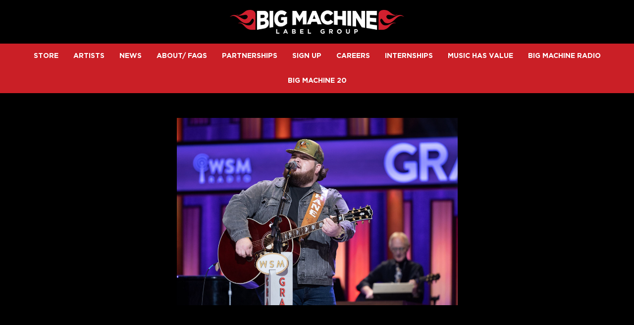

--- FILE ---
content_type: text/html; charset=UTF-8
request_url: https://www.bigmachinelabelgroup.com/shane-profitt-receives-standing-ovation-at-grand-ole-opry-debut/
body_size: 41864
content:
<!DOCTYPE html>
<html lang="en-US" class="no-js">

<head><link media="all" href="https://www.bigmachinelabelgroup.com/wp-content/cache/autoptimize/2039/css/autoptimize_bbd2b40a67f227e2bc50234473ad0ee1.css" rel="stylesheet">
    <meta charset="UTF-8">
    <meta name="viewport" content="width=device-width, initial-scale=1">
    <title>SHANE PROFITT RECEIVES STANDING OVATION AT GRAND OLE OPRY DEBUT - Big Machine Label Group</title>
    <link rel="profile" href="http://gmpg.org/xfn/11">
        <script type="application/javascript">
window.dataLayer = window.dataLayer || []
window.dataLayer.push({
    'waitForPageviewEvent': true,
    'platform': 'Grand Royal',
})
</script><!-- Google Tag Manager -->
<script>(function(w,d,s,l,i){w[l]=w[l]||[];w[l].push({'gtm.start':
new Date().getTime(),event:'gtm.js'});var f=d.getElementsByTagName(s)[0],
j=d.createElement(s),dl=l!='dataLayer'?'&l='+l:'';j.async=true;j.src=
'https://www.googletagmanager.com/gtm.js?id='+i+dl;f.parentNode.insertBefore(j,f);
})(window,document,'script','dataLayer','GTM-KWNHL22');</script>
<!-- End Google Tag Manager -->    <script type="text/javascript">window.PUSH_GLOBAL = {geo_ip_country: 'US', ip_lookup: 'varnish'};</script><meta name='robots' content='index, follow, max-image-preview:large, max-snippet:-1, max-video-preview:-1' />

	<!-- This site is optimized with the Yoast SEO plugin v23.7 - https://yoast.com/wordpress/plugins/seo/ -->
	<link rel="canonical" href="https://www.bigmachinelabelgroup.com/shane-profitt-receives-standing-ovation-at-grand-ole-opry-debut/" />
	<meta property="og:locale" content="en_US" />
	<meta property="og:type" content="article" />
	<meta property="og:title" content="SHANE PROFITT RECEIVES STANDING OVATION AT GRAND OLE OPRY DEBUT - Big Machine Label Group" />
	<meta property="og:description" content="NASHVILLE, TN&nbsp;(November 3, 2022) —&nbsp;Bringing his boots-on-the-ground writing style and big, barrel-chested voice&nbsp;into the circle for the first time,&nbsp;Shane Profitt&nbsp;made his debut on the historic Grand Ole Opry stage on Tuesday (11/1). Performing his No. 1-most-added country radio hit, &#8220;How It Oughta Be,&#8221; and a stripped-down version of the to-be-released &#8220;Good Luck and God,&#8221; the [&hellip;]" />
	<meta property="og:url" content="https://www.bigmachinelabelgroup.com/shane-profitt-receives-standing-ovation-at-grand-ole-opry-debut/" />
	<meta property="og:site_name" content="Big Machine Label Group" />
	<meta property="article:publisher" content="https://www.facebook.com/bigmachinerecords" />
	<meta property="article:published_time" content="2022-11-03T17:15:20+00:00" />
	<meta property="article:modified_time" content="2023-03-08T15:48:29+00:00" />
	<meta property="og:image" content="https://www.bigmachinelabelgroup.com/wp-content/uploads/sites/2039/2022/11/20221102-6622-compressed.jpg" />
	<meta property="og:image:width" content="2100" />
	<meta property="og:image:height" content="1400" />
	<meta property="og:image:type" content="image/jpeg" />
	<meta name="twitter:card" content="summary_large_image" />
	<meta name="twitter:creator" content="@BigMachine" />
	<meta name="twitter:site" content="@BigMachine" />
	<meta name="twitter:label1" content="Written by" />
	<meta name="twitter:data1" content="" />
	<meta name="twitter:label2" content="Est. reading time" />
	<meta name="twitter:data2" content="2 minutes" />
	<script type="application/ld+json" class="yoast-schema-graph">{"@context":"https://schema.org","@graph":[{"@type":"Article","@id":"https://www.bigmachinelabelgroup.com/shane-profitt-receives-standing-ovation-at-grand-ole-opry-debut/#article","isPartOf":{"@id":"https://www.bigmachinelabelgroup.com/shane-profitt-receives-standing-ovation-at-grand-ole-opry-debut/"},"author":{"name":"","@id":""},"headline":"SHANE PROFITT RECEIVES STANDING OVATION AT GRAND OLE OPRY DEBUT","datePublished":"2022-11-03T17:15:20+00:00","dateModified":"2023-03-08T15:48:29+00:00","mainEntityOfPage":{"@id":"https://www.bigmachinelabelgroup.com/shane-profitt-receives-standing-ovation-at-grand-ole-opry-debut/"},"wordCount":369,"publisher":{"@id":"https://www.bigmachinelabelgroup.com/#organization"},"image":{"@id":"https://www.bigmachinelabelgroup.com/shane-profitt-receives-standing-ovation-at-grand-ole-opry-debut/#primaryimage"},"thumbnailUrl":"https://www.bigmachinelabelgroup.com/wp-content/uploads/sites/2039/2022/11/20221102-6622-compressed.jpg","inLanguage":"en-US"},{"@type":"WebPage","@id":"https://www.bigmachinelabelgroup.com/shane-profitt-receives-standing-ovation-at-grand-ole-opry-debut/","url":"https://www.bigmachinelabelgroup.com/shane-profitt-receives-standing-ovation-at-grand-ole-opry-debut/","name":"SHANE PROFITT RECEIVES STANDING OVATION AT GRAND OLE OPRY DEBUT - Big Machine Label Group","isPartOf":{"@id":"https://www.bigmachinelabelgroup.com/#website"},"primaryImageOfPage":{"@id":"https://www.bigmachinelabelgroup.com/shane-profitt-receives-standing-ovation-at-grand-ole-opry-debut/#primaryimage"},"image":{"@id":"https://www.bigmachinelabelgroup.com/shane-profitt-receives-standing-ovation-at-grand-ole-opry-debut/#primaryimage"},"thumbnailUrl":"https://www.bigmachinelabelgroup.com/wp-content/uploads/sites/2039/2022/11/20221102-6622-compressed.jpg","datePublished":"2022-11-03T17:15:20+00:00","dateModified":"2023-03-08T15:48:29+00:00","inLanguage":"en-US","potentialAction":[{"@type":"ReadAction","target":["https://www.bigmachinelabelgroup.com/shane-profitt-receives-standing-ovation-at-grand-ole-opry-debut/"]}]},{"@type":"ImageObject","inLanguage":"en-US","@id":"https://www.bigmachinelabelgroup.com/shane-profitt-receives-standing-ovation-at-grand-ole-opry-debut/#primaryimage","url":"https://www.bigmachinelabelgroup.com/wp-content/uploads/sites/2039/2022/11/20221102-6622-compressed.jpg","contentUrl":"https://www.bigmachinelabelgroup.com/wp-content/uploads/sites/2039/2022/11/20221102-6622-compressed.jpg","width":2100,"height":1400},{"@type":"WebSite","@id":"https://www.bigmachinelabelgroup.com/#website","url":"https://www.bigmachinelabelgroup.com/","name":"Big Machine Label Group","description":"Official Site","publisher":{"@id":"https://www.bigmachinelabelgroup.com/#organization"},"potentialAction":[{"@type":"SearchAction","target":{"@type":"EntryPoint","urlTemplate":"https://www.bigmachinelabelgroup.com/?s={search_term_string}"},"query-input":{"@type":"PropertyValueSpecification","valueRequired":true,"valueName":"search_term_string"}}],"inLanguage":"en-US"},{"@type":"Organization","@id":"https://www.bigmachinelabelgroup.com/#organization","name":"Big Machine Label Group","url":"https://www.bigmachinelabelgroup.com/","logo":{"@type":"ImageObject","inLanguage":"en-US","@id":"https://www.bigmachinelabelgroup.com/#/schema/logo/image/","url":"https://www.bigmachinelabelgroup.com/wp-content/uploads/sites/2039/2022/11/BMLG_FB_OGImage.-compressed.jpg","contentUrl":"https://www.bigmachinelabelgroup.com/wp-content/uploads/sites/2039/2022/11/BMLG_FB_OGImage.-compressed.jpg","width":1200,"height":600,"caption":"Big Machine Label Group"},"image":{"@id":"https://www.bigmachinelabelgroup.com/#/schema/logo/image/"},"sameAs":["https://www.facebook.com/bigmachinerecords","https://x.com/BigMachine","https://www.instagram.com/bigmachinelabelgroup/","https://www.youtube.com/user/bigmachine1"]},{"@type":"Person","@id":"","url":"https://www.bigmachinelabelgroup.com/author/"}]}</script>
	<!-- / Yoast SEO plugin. -->


<link rel='dns-prefetch' href='//cdnjs.cloudflare.com' />
<link rel='dns-prefetch' href='//s3.amazonaws.com' />
<link rel='dns-prefetch' href='//fonts.googleapis.com' />
<script type="text/javascript">
/* <![CDATA[ */
window._wpemojiSettings = {"baseUrl":"https:\/\/s.w.org\/images\/core\/emoji\/15.0.3\/72x72\/","ext":".png","svgUrl":"https:\/\/s.w.org\/images\/core\/emoji\/15.0.3\/svg\/","svgExt":".svg","source":{"concatemoji":"https:\/\/www.bigmachinelabelgroup.com\/wp-includes\/js\/wp-emoji-release.min.js?ver=6.6.4"}};
/*! This file is auto-generated */
!function(i,n){var o,s,e;function c(e){try{var t={supportTests:e,timestamp:(new Date).valueOf()};sessionStorage.setItem(o,JSON.stringify(t))}catch(e){}}function p(e,t,n){e.clearRect(0,0,e.canvas.width,e.canvas.height),e.fillText(t,0,0);var t=new Uint32Array(e.getImageData(0,0,e.canvas.width,e.canvas.height).data),r=(e.clearRect(0,0,e.canvas.width,e.canvas.height),e.fillText(n,0,0),new Uint32Array(e.getImageData(0,0,e.canvas.width,e.canvas.height).data));return t.every(function(e,t){return e===r[t]})}function u(e,t,n){switch(t){case"flag":return n(e,"\ud83c\udff3\ufe0f\u200d\u26a7\ufe0f","\ud83c\udff3\ufe0f\u200b\u26a7\ufe0f")?!1:!n(e,"\ud83c\uddfa\ud83c\uddf3","\ud83c\uddfa\u200b\ud83c\uddf3")&&!n(e,"\ud83c\udff4\udb40\udc67\udb40\udc62\udb40\udc65\udb40\udc6e\udb40\udc67\udb40\udc7f","\ud83c\udff4\u200b\udb40\udc67\u200b\udb40\udc62\u200b\udb40\udc65\u200b\udb40\udc6e\u200b\udb40\udc67\u200b\udb40\udc7f");case"emoji":return!n(e,"\ud83d\udc26\u200d\u2b1b","\ud83d\udc26\u200b\u2b1b")}return!1}function f(e,t,n){var r="undefined"!=typeof WorkerGlobalScope&&self instanceof WorkerGlobalScope?new OffscreenCanvas(300,150):i.createElement("canvas"),a=r.getContext("2d",{willReadFrequently:!0}),o=(a.textBaseline="top",a.font="600 32px Arial",{});return e.forEach(function(e){o[e]=t(a,e,n)}),o}function t(e){var t=i.createElement("script");t.src=e,t.defer=!0,i.head.appendChild(t)}"undefined"!=typeof Promise&&(o="wpEmojiSettingsSupports",s=["flag","emoji"],n.supports={everything:!0,everythingExceptFlag:!0},e=new Promise(function(e){i.addEventListener("DOMContentLoaded",e,{once:!0})}),new Promise(function(t){var n=function(){try{var e=JSON.parse(sessionStorage.getItem(o));if("object"==typeof e&&"number"==typeof e.timestamp&&(new Date).valueOf()<e.timestamp+604800&&"object"==typeof e.supportTests)return e.supportTests}catch(e){}return null}();if(!n){if("undefined"!=typeof Worker&&"undefined"!=typeof OffscreenCanvas&&"undefined"!=typeof URL&&URL.createObjectURL&&"undefined"!=typeof Blob)try{var e="postMessage("+f.toString()+"("+[JSON.stringify(s),u.toString(),p.toString()].join(",")+"));",r=new Blob([e],{type:"text/javascript"}),a=new Worker(URL.createObjectURL(r),{name:"wpTestEmojiSupports"});return void(a.onmessage=function(e){c(n=e.data),a.terminate(),t(n)})}catch(e){}c(n=f(s,u,p))}t(n)}).then(function(e){for(var t in e)n.supports[t]=e[t],n.supports.everything=n.supports.everything&&n.supports[t],"flag"!==t&&(n.supports.everythingExceptFlag=n.supports.everythingExceptFlag&&n.supports[t]);n.supports.everythingExceptFlag=n.supports.everythingExceptFlag&&!n.supports.flag,n.DOMReady=!1,n.readyCallback=function(){n.DOMReady=!0}}).then(function(){return e}).then(function(){var e;n.supports.everything||(n.readyCallback(),(e=n.source||{}).concatemoji?t(e.concatemoji):e.wpemoji&&e.twemoji&&(t(e.twemoji),t(e.wpemoji)))}))}((window,document),window._wpemojiSettings);
/* ]]> */
</script>

<style id='wp-emoji-styles-inline-css' type='text/css'>

	img.wp-smiley, img.emoji {
		display: inline !important;
		border: none !important;
		box-shadow: none !important;
		height: 1em !important;
		width: 1em !important;
		margin: 0 0.07em !important;
		vertical-align: -0.1em !important;
		background: none !important;
		padding: 0 !important;
	}
</style>

<style id='classic-theme-styles-inline-css' type='text/css'>
/*! This file is auto-generated */
.wp-block-button__link{color:#fff;background-color:#32373c;border-radius:9999px;box-shadow:none;text-decoration:none;padding:calc(.667em + 2px) calc(1.333em + 2px);font-size:1.125em}.wp-block-file__button{background:#32373c;color:#fff;text-decoration:none}
</style>


<style id='global-styles-inline-css' type='text/css'>
body{--wp--preset--color--black: #000000;--wp--preset--color--cyan-bluish-gray: #abb8c3;--wp--preset--color--white: #ffffff;--wp--preset--color--pale-pink: #f78da7;--wp--preset--color--vivid-red: #cf2e2e;--wp--preset--color--luminous-vivid-orange: #ff6900;--wp--preset--color--luminous-vivid-amber: #fcb900;--wp--preset--color--light-green-cyan: #7bdcb5;--wp--preset--color--vivid-green-cyan: #00d084;--wp--preset--color--pale-cyan-blue: #8ed1fc;--wp--preset--color--vivid-cyan-blue: #0693e3;--wp--preset--color--vivid-purple: #9b51e0;--wp--preset--gradient--vivid-cyan-blue-to-vivid-purple: linear-gradient(135deg,rgba(6,147,227,1) 0%,rgb(155,81,224) 100%);--wp--preset--gradient--light-green-cyan-to-vivid-green-cyan: linear-gradient(135deg,rgb(122,220,180) 0%,rgb(0,208,130) 100%);--wp--preset--gradient--luminous-vivid-amber-to-luminous-vivid-orange: linear-gradient(135deg,rgba(252,185,0,1) 0%,rgba(255,105,0,1) 100%);--wp--preset--gradient--luminous-vivid-orange-to-vivid-red: linear-gradient(135deg,rgba(255,105,0,1) 0%,rgb(207,46,46) 100%);--wp--preset--gradient--very-light-gray-to-cyan-bluish-gray: linear-gradient(135deg,rgb(238,238,238) 0%,rgb(169,184,195) 100%);--wp--preset--gradient--cool-to-warm-spectrum: linear-gradient(135deg,rgb(74,234,220) 0%,rgb(151,120,209) 20%,rgb(207,42,186) 40%,rgb(238,44,130) 60%,rgb(251,105,98) 80%,rgb(254,248,76) 100%);--wp--preset--gradient--blush-light-purple: linear-gradient(135deg,rgb(255,206,236) 0%,rgb(152,150,240) 100%);--wp--preset--gradient--blush-bordeaux: linear-gradient(135deg,rgb(254,205,165) 0%,rgb(254,45,45) 50%,rgb(107,0,62) 100%);--wp--preset--gradient--luminous-dusk: linear-gradient(135deg,rgb(255,203,112) 0%,rgb(199,81,192) 50%,rgb(65,88,208) 100%);--wp--preset--gradient--pale-ocean: linear-gradient(135deg,rgb(255,245,203) 0%,rgb(182,227,212) 50%,rgb(51,167,181) 100%);--wp--preset--gradient--electric-grass: linear-gradient(135deg,rgb(202,248,128) 0%,rgb(113,206,126) 100%);--wp--preset--gradient--midnight: linear-gradient(135deg,rgb(2,3,129) 0%,rgb(40,116,252) 100%);--wp--preset--font-size--small: 13px;--wp--preset--font-size--medium: 20px;--wp--preset--font-size--large: 36px;--wp--preset--font-size--x-large: 42px;--wp--preset--spacing--20: 0.44rem;--wp--preset--spacing--30: 0.67rem;--wp--preset--spacing--40: 1rem;--wp--preset--spacing--50: 1.5rem;--wp--preset--spacing--60: 2.25rem;--wp--preset--spacing--70: 3.38rem;--wp--preset--spacing--80: 5.06rem;--wp--preset--shadow--natural: 6px 6px 9px rgba(0, 0, 0, 0.2);--wp--preset--shadow--deep: 12px 12px 50px rgba(0, 0, 0, 0.4);--wp--preset--shadow--sharp: 6px 6px 0px rgba(0, 0, 0, 0.2);--wp--preset--shadow--outlined: 6px 6px 0px -3px rgba(255, 255, 255, 1), 6px 6px rgba(0, 0, 0, 1);--wp--preset--shadow--crisp: 6px 6px 0px rgba(0, 0, 0, 1);}:where(.is-layout-flex){gap: 0.5em;}:where(.is-layout-grid){gap: 0.5em;}body .is-layout-flow > .alignleft{float: left;margin-inline-start: 0;margin-inline-end: 2em;}body .is-layout-flow > .alignright{float: right;margin-inline-start: 2em;margin-inline-end: 0;}body .is-layout-flow > .aligncenter{margin-left: auto !important;margin-right: auto !important;}body .is-layout-constrained > .alignleft{float: left;margin-inline-start: 0;margin-inline-end: 2em;}body .is-layout-constrained > .alignright{float: right;margin-inline-start: 2em;margin-inline-end: 0;}body .is-layout-constrained > .aligncenter{margin-left: auto !important;margin-right: auto !important;}body .is-layout-constrained > :where(:not(.alignleft):not(.alignright):not(.alignfull)){max-width: var(--wp--style--global--content-size);margin-left: auto !important;margin-right: auto !important;}body .is-layout-constrained > .alignwide{max-width: var(--wp--style--global--wide-size);}body .is-layout-flex{display: flex;}body .is-layout-flex{flex-wrap: wrap;align-items: center;}body .is-layout-flex > *{margin: 0;}body .is-layout-grid{display: grid;}body .is-layout-grid > *{margin: 0;}:where(.wp-block-columns.is-layout-flex){gap: 2em;}:where(.wp-block-columns.is-layout-grid){gap: 2em;}:where(.wp-block-post-template.is-layout-flex){gap: 1.25em;}:where(.wp-block-post-template.is-layout-grid){gap: 1.25em;}.has-black-color{color: var(--wp--preset--color--black) !important;}.has-cyan-bluish-gray-color{color: var(--wp--preset--color--cyan-bluish-gray) !important;}.has-white-color{color: var(--wp--preset--color--white) !important;}.has-pale-pink-color{color: var(--wp--preset--color--pale-pink) !important;}.has-vivid-red-color{color: var(--wp--preset--color--vivid-red) !important;}.has-luminous-vivid-orange-color{color: var(--wp--preset--color--luminous-vivid-orange) !important;}.has-luminous-vivid-amber-color{color: var(--wp--preset--color--luminous-vivid-amber) !important;}.has-light-green-cyan-color{color: var(--wp--preset--color--light-green-cyan) !important;}.has-vivid-green-cyan-color{color: var(--wp--preset--color--vivid-green-cyan) !important;}.has-pale-cyan-blue-color{color: var(--wp--preset--color--pale-cyan-blue) !important;}.has-vivid-cyan-blue-color{color: var(--wp--preset--color--vivid-cyan-blue) !important;}.has-vivid-purple-color{color: var(--wp--preset--color--vivid-purple) !important;}.has-black-background-color{background-color: var(--wp--preset--color--black) !important;}.has-cyan-bluish-gray-background-color{background-color: var(--wp--preset--color--cyan-bluish-gray) !important;}.has-white-background-color{background-color: var(--wp--preset--color--white) !important;}.has-pale-pink-background-color{background-color: var(--wp--preset--color--pale-pink) !important;}.has-vivid-red-background-color{background-color: var(--wp--preset--color--vivid-red) !important;}.has-luminous-vivid-orange-background-color{background-color: var(--wp--preset--color--luminous-vivid-orange) !important;}.has-luminous-vivid-amber-background-color{background-color: var(--wp--preset--color--luminous-vivid-amber) !important;}.has-light-green-cyan-background-color{background-color: var(--wp--preset--color--light-green-cyan) !important;}.has-vivid-green-cyan-background-color{background-color: var(--wp--preset--color--vivid-green-cyan) !important;}.has-pale-cyan-blue-background-color{background-color: var(--wp--preset--color--pale-cyan-blue) !important;}.has-vivid-cyan-blue-background-color{background-color: var(--wp--preset--color--vivid-cyan-blue) !important;}.has-vivid-purple-background-color{background-color: var(--wp--preset--color--vivid-purple) !important;}.has-black-border-color{border-color: var(--wp--preset--color--black) !important;}.has-cyan-bluish-gray-border-color{border-color: var(--wp--preset--color--cyan-bluish-gray) !important;}.has-white-border-color{border-color: var(--wp--preset--color--white) !important;}.has-pale-pink-border-color{border-color: var(--wp--preset--color--pale-pink) !important;}.has-vivid-red-border-color{border-color: var(--wp--preset--color--vivid-red) !important;}.has-luminous-vivid-orange-border-color{border-color: var(--wp--preset--color--luminous-vivid-orange) !important;}.has-luminous-vivid-amber-border-color{border-color: var(--wp--preset--color--luminous-vivid-amber) !important;}.has-light-green-cyan-border-color{border-color: var(--wp--preset--color--light-green-cyan) !important;}.has-vivid-green-cyan-border-color{border-color: var(--wp--preset--color--vivid-green-cyan) !important;}.has-pale-cyan-blue-border-color{border-color: var(--wp--preset--color--pale-cyan-blue) !important;}.has-vivid-cyan-blue-border-color{border-color: var(--wp--preset--color--vivid-cyan-blue) !important;}.has-vivid-purple-border-color{border-color: var(--wp--preset--color--vivid-purple) !important;}.has-vivid-cyan-blue-to-vivid-purple-gradient-background{background: var(--wp--preset--gradient--vivid-cyan-blue-to-vivid-purple) !important;}.has-light-green-cyan-to-vivid-green-cyan-gradient-background{background: var(--wp--preset--gradient--light-green-cyan-to-vivid-green-cyan) !important;}.has-luminous-vivid-amber-to-luminous-vivid-orange-gradient-background{background: var(--wp--preset--gradient--luminous-vivid-amber-to-luminous-vivid-orange) !important;}.has-luminous-vivid-orange-to-vivid-red-gradient-background{background: var(--wp--preset--gradient--luminous-vivid-orange-to-vivid-red) !important;}.has-very-light-gray-to-cyan-bluish-gray-gradient-background{background: var(--wp--preset--gradient--very-light-gray-to-cyan-bluish-gray) !important;}.has-cool-to-warm-spectrum-gradient-background{background: var(--wp--preset--gradient--cool-to-warm-spectrum) !important;}.has-blush-light-purple-gradient-background{background: var(--wp--preset--gradient--blush-light-purple) !important;}.has-blush-bordeaux-gradient-background{background: var(--wp--preset--gradient--blush-bordeaux) !important;}.has-luminous-dusk-gradient-background{background: var(--wp--preset--gradient--luminous-dusk) !important;}.has-pale-ocean-gradient-background{background: var(--wp--preset--gradient--pale-ocean) !important;}.has-electric-grass-gradient-background{background: var(--wp--preset--gradient--electric-grass) !important;}.has-midnight-gradient-background{background: var(--wp--preset--gradient--midnight) !important;}.has-small-font-size{font-size: var(--wp--preset--font-size--small) !important;}.has-medium-font-size{font-size: var(--wp--preset--font-size--medium) !important;}.has-large-font-size{font-size: var(--wp--preset--font-size--large) !important;}.has-x-large-font-size{font-size: var(--wp--preset--font-size--x-large) !important;}
:where(.wp-block-columns.is-layout-flex){gap: 2em;}:where(.wp-block-columns.is-layout-grid){gap: 2em;}
.wp-block-pullquote{font-size: 1.5em;line-height: 1.6;}
.wp-block-navigation a:where(:not(.wp-element-button)){color: inherit;}
:where(.wp-block-post-template.is-layout-flex){gap: 1.25em;}:where(.wp-block-post-template.is-layout-grid){gap: 1.25em;}
</style>


<style id='grGlobalMainStyles-inline-css' type='text/css'>

        @media only screen and (max-width: 56.25em) {
          .evidon-banner {
            display: -webkit-box !important;
            display: -webkit-flex !important;
            display: -moz-flex !important;
            display: -ms-flexbox !important;
            display: flex !important;
            -webkit-flex-wrap: wrap;
            -moz-flex-wrap: wrap;
            -ms-flex-wrap: wrap;
            flex-wrap: wrap;
            -webkit-box-pack: center;
            -ms-flex-pack: center;
            -webkit-justify-content: center;
            -moz-justify-content: center;
            justify-content: center; }
          .evidon-banner .evidon-banner-collapse-message {
              width: 100%; } }
        

            .evidon-notice-link {
                white-space: nowrap;
            }
            .evidon-consent-link {
                display: -webkit-box;
                display: -webkit-flex;
                display: -moz-flex;
                display: -ms-flexbox;
                display: flex;
                -webkit-box-align: center;
                -ms-flex-align: center;
                -webkit-align-items: center;
                -moz-align-items: center;
                align-items: center;
            }
            .evidon-notice-link a {
                font-size: 100% !important;
            }
        
</style>











<link rel='stylesheet' id='gfont-css' href='https://fonts.googleapis.com/css?family=Lato%3A300%2C400%2C700%2C900&#038;ver=6.6.4' type='text/css' media='all' />

<link rel='stylesheet' id='google-font-Roboto-css' href='https://fonts.googleapis.com/css?family=Roboto&#038;ver=6.6.4' type='text/css' media='all' />
<link rel='stylesheet' id='google-font--css' href='https://fonts.googleapis.com/css?family&#038;ver=6.6.4' type='text/css' media='all' />








<style id='wp-dynamic-css-grand-royal-layout-multipage-header-skin-styles-inline-css' type='text/css'>
  .site-header, .site-header .slide-menu-gr-container { background-color: #ca1f26; }  @media only screen and (min-width: 50em){ .site-header.site-header-transparent .slide-menu-gr-container { background-color: transparent; } }  .site-header.site-header-transparent #slide-menu-gr.docked{ background-color: #ca1f26; }  .site-header .slide-menu-gr-container { font-family: Roboto; font-weight: 700; }  .site-header #menu-main a { color: #FFFFFF; fill: #FFFFFF; } .site-header #menu-social a { color: #FFFFFF; fill: #FFFFFF; } .site-header #menu-main a:hover { color: #cccccc; fill: #cccccc; } .site-header #menu-social a:hover { color: #000000; fill: #000000; }    .site-header #menu-main .menu-item-social a { fill: #FFFFFF; } .site-header #menu-main .menu-item-social a svg.h, .site-header #menu-main .menu-item-social a img { height: 22px; max-width: 22px; } .site-header #menu-main .menu-item-social a svg.w { width: 22px; max-height: 22px; }  .menu-social-container li, .menu-social-container li a, .menu-social-container li a .icon, .umggr-fixed-social-menu-container li, .umggr-fixed-social-menu-container li a, .umggr-fixed-social-menu-container li .icon { font-size: 22px; color: #FFFFFF; } .umggr-fixed-social-menu-container.umggr-fixed-social-menu-top-left   .umggr-fixed-social-menu   li.community   .community-container   a.community-members-phone-number, .umggr-fixed-social-menu-container.umggr-fixed-social-menu-bottom-left   .umggr-fixed-social-menu   li.community   .community-container   a.community-members-phone-number, .umggr-fixed-social-menu-container.umggr-fixed-social-menu-middle-left   .umggr-fixed-social-menu   li.community   .community-container   a.community-members-phone-number { left: 22px; } .umggr-fixed-social-menu-container.umggr-fixed-social-menu-top-right   .umggr-fixed-social-menu   li.community   .community-container   a.community-members-phone-number, .umggr-fixed-social-menu-container.umggr-fixed-social-menu-bottom-right   .umggr-fixed-social-menu   li.community   .community-container   a.community-members-phone-number, .umggr-fixed-social-menu-container.umggr-fixed-social-menu-middle-right   .umggr-fixed-social-menu   li.community   .community-container   a.community-members-phone-number { right: 22px; }  .site-header #menu-main .active-page a { color: #cccccc; }  .site-header .newsletter-header svg { fill: #FFFFFF; } .site-header .mobile-nav-header span { background-color: #FFFFFF; }  @media screen and (min-width: 800px) { .site-header.site-header-transparent #menu-main a { color: #ffffff; }   .site-header.site-header-transparent #menu-main a:hover { color: #000000; }    .site-header.site-header-transparent #menu-main .active-page a { color: #000000; } }  #slide-menu-gr-peakaboo .slide-menu-gr-child, #slide-menu-gr-filter .slide-menu-gr-filter-toggle, #slide-menu-gr-filter .slide-menu-gr-peakaboo { background-color: #ca1f26; } #slide-menu-gr-peakaboo .slide-menu-gr-child.slide-menu-transparent { background-color: transparent; }  #slide-menu-gr-peakaboo .slide-menu-gr-child .slide-menu-gr-item a, #slide-menu-gr-filter .slide-menu-gr-peakaboo .slide-menu-gr-item a { color: #FFFFFF; } #slide-menu-gr-peakaboo .slide-menu-gr-child .slide-menu-gr-item a svg, #slide-menu-gr-filter .slide-menu-gr-peakaboo .slide-menu-gr-item a svg { fill: #FFFFFF; } #slide-menu-gr-peakaboo .slide-menu-gr-item button.ae-follow-spotify-button { background-color: #FFFFFF; }  @media screen and (min-width: 800px) { #slide-menu-gr-peakaboo     .slide-menu-gr-child.slide-menu-transparent     .slide-menu-gr-item     a,   #slide-menu-gr-filter     .slide-menu-gr-peakaboo     .slide-menu-transparent     .slide-menu-gr-item     a { color: #ffffff; }   #slide-menu-gr-peakaboo     .slide-menu-gr-child.slide-menu-transparent     .slide-menu-gr-item     a svg,   #slide-menu-gr-filter     .slide-menu-gr-peakaboo     .slide-menu-transparent     .slide-menu-gr-item       a svg { fill: #ffffff; } }  #slide-menu-gr-filter .slide-menu-gr-filter-toggle { color: #FFFFFF; background-color: #000000; }  #slide-menu-gr-filter .slide-menu-gr-filter-toggle:hover { color: #515151; } #slide-menu-gr-peakaboo .slide-menu-gr-child .slide-menu-gr-item a, #slide-menu-gr-filter .slide-menu-gr-peakaboo .slide-menu-gr-item a { color: #FFFFFF; }  #slide-menu-gr-peakaboo .slide-menu-gr-child .slide-menu-gr-item a:hover, #slide-menu-gr-filter .slide-menu-gr-peakaboo .slide-menu-gr-item a:hover { opacity: 0.6; filter: alpha(opacity=60); color: #182b2f; }  .slide-menu-gr-container .slide-menu-gr-parent .slide-menu-gr-item a:hover { color: #FFFFFF; } .site-header-transparent   .slide-menu-gr-container   .slide-menu-gr-parent   .slide-menu-gr-item   a:hover { color: #FFFFFF; } .slide-menu-gr-container   .slide-menu-gr-parent   .slide-menu-gr-item.with-children   .slide-menu-gr-child   .slide-menu-gr-item   a { color: #FFFFFF; opacity: 0.6; filter: alpha(opacity=60); }  @media screen and (min-width: 800px) { .site-header-transparent     .slide-menu-gr-container     .slide-menu-gr-parent     .slide-menu-gr-item     a:hover,   .slide-menu-gr-container     .slide-menu-gr-parent     .slide-menu-gr-item.with-children     .slide-menu-gr-child.slide-menu-transparent     .slide-menu-gr-item     a { color: #ffffff; }   .slide-menu-gr-container     .slide-menu-gr-parent     .slide-menu-gr-item.with-children     .slide-menu-gr-child     .slide-menu-gr-item     a { color: #FFFFFF; opacity: 1; filter: alpha(opacity=100); } }  #slide-menu-gr-peakaboo   .slide-menu-gr-child.slide-menu-transparent   .slide-menu-gr-item   a:hover, #slide-menu-gr-filter   .slide-menu-gr-peakaboo   .slide-menu-transparent   .slide-menu-gr-item   a:hover { color: #000000; opacity: 1; filter: alpha(opacity=100); }  .page-navigation.bar .back-button { background-color: #000000; } .page-navigation.bar .back-button polyline { stroke: #FFFFFF; }  .site-header .header-mailing-list .ae-cform-container a { background-color: #515151; color: #FFFFFF; }  .site-header .header-mailing-list .ae-cform-container a:hover { color: #FFFFFF; opacity: 0.6; filter: alpha(opacity=60); } #umggr-loader { background-color: #000000; } #umggr-splash { background-color: #000000; } .close-modal, .splash-mute-unmute { background-color: #515151; } .splash-mute-unmute a { color: #FFFFFF; }    
</style>
<style id='wp-dynamic-css-grand-royal-layout-multipage-footer-skin-styles-inline-css' type='text/css'>
  #site-footer .footer-links { background-color: #ca1f26; color: #ffffff; }  #site-footer .footer-legal { background-color: #ca1f26; }  #site-footer .footer-legal a { color: #ffffff; }  #site-footer .footer-legal a:hover { opacity: 0.6; filter: alpha(opacity=60); color: #ffffff; }  #site-footer .footer-social-menu a { color: #ffffff; fill: #ffffff; } #site-footer .footer-social-menu button.ae-follow-spotify-button { background-color: #ffffff; } #site-footer .footer-social-menu a svg .background { fill: #ca1f26; }  #site-footer .footer-social-menu a:hover { color: #000000; fill: #000000; } #site-footer .footer-social-menu button.ae-follow-spotify-button { background-color: #FFFFFF; } #site-footer .footer-social-menu button.ae-follow-spotify-button:hover { background-color: #000000; }  #site-footer .footer-social-menu li svg.h { height: 22px; max-width: 22px; } #site-footer .footer-social-menu li svg.w { width: 22px; max-height: 22px; } #site-footer .footer-social-menu li .icon.fa { font-size: 22px; } #site-footer button.ae-follow-spotify-button { background-color: #FFFFFF; }  #site-footer .footer-social-menu button.ae-follow-spotify-button { background-color: #FFFFFF; } #site-footer .footer-social-menu button.ae-follow-spotify-button:hover { background-color: #FFFFFF; }  #site-footer .footer-links .ae-cform-container { color: #ffffff; }  #site-footer .footer-links .ae-cform-container a { background-color: #515151; color: #FFFFFF; }  #site-footer .footer-links .ae-cform-container a:hover { color: #FFFFFF; opacity: 0.6; filter: alpha(opacity=60); }  #site-footer .mobile-spacer { background-color: #000000; }  #site-footer [id^="menu-social"] .menu-item a { color: #FFFFFF; fill: #FFFFFF; }  #site-footer [id^="menu-social"] .menu-item a:hover { color: #000000; fill: #000000; }  #site-footer [id^="menu-social"] a .icon.fa { color: #FFFFFF; fill: #FFFFFF; }  #site-footer [id^="menu-social"] a .icon.fa:hover { color: #000000; fill: #000000; }  #docked-menu-gr { background-color: #515151; } #docked-menu-gr ul li svg { fill: #FFFFFF; }   
</style>
<style id='wp-dynamic-css-grand-royal-layout-multipage-frontend-skin-styles-inline-css' type='text/css'>
     @font-face { font-family: Roboto; font-weight: 400; font-style: normal; }  @font-face { font-family: Roboto; font-weight: 400; font-style: italic; }  @font-face { font-family: Roboto; font-weight: 700; font-style: normal; }  @font-face { font-family: Roboto; font-weight: 700; font-style: italic; }  .tour-load-more, .music-filter, body { font-family: Roboto; font-weight: normal; background-color: #000000; color: #FFFFFF; }  h1, h2, h3 { color: #FFFFFF; }  .section-header h2, .section-header a { color: #FFFFFF; }  .section-header a.link { color: #FFFFFF; }    .custom-header-font-family > h1, .custom-header-font-family > h2, .custom-header-font-family > h3, .custom-header-font-family .section-header h1, .custom-header-font-family .section-header h2, .custom-header-font-family .section-header h3, .custom-header-font-family div[class*='title-container'] h1, .custom-header-font-family .c-artist-header .title, .custom-header-font-family .c-artist-header .subtitle, #release.custom-header-font-family h1, #custom-page.custom-header-font-family .single-post header h1, #custom-page.custom-header-font-family .single-post header h2, #custom-page.custom-header-font-family .single-post header h3, #news-post.custom-header-font-family .single-post h1, #about.custom-header-font-family header h1, #embed-page.custom-header-font-family h1 { font-family: 'Roboto' !important; }  .custom-header-font-weight > h1, .custom-header-font-weight > h2, .custom-header-font-weight > h3, .custom-header-font-weight .section-header h1, .custom-header-font-weight .section-header h2, .custom-header-font-weight .section-header h3, .custom-header-font-weight div[class*='title-container'] h1, .custom-header-font-weight .c-artist-header .title, .custom-header-font-weight .c-artist-header .subtitle, #release.custom-header-font-weight h1, #custom-page.custom-header-font-weight .single-post header h1, #custom-page.custom-header-font-weight .single-post header h2, #custom-page.custom-header-font-weight .single-post header h3, #news-post.custom-header-font-weight .single-post h1, #about.custom-header-font-weight header h1, #embed-page.custom-header-font-weight h1 { font-weight: normal; !important; }  .custom-header-font-style > h1, .custom-header-font-style > h2, .custom-header-font-style > h3, .custom-header-font-style .section-header h1, .custom-header-font-style .section-header h2, .custom-header-font-style .section-header h3, .custom-header-font-style div[class*='title-container'] h1, .custom-header-font-style .c-artist-header .title, .custom-header-font-style .c-artist-header .subtitle, #release.custom-header-font-style h1, #custom-page.custom-header-font-style .single-post header h1, #custom-page.custom-header-font-style .single-post header h2, #custom-page.custom-header-font-style .single-post header h3, #news-post.custom-header-font-style .single-post h1, #about.custom-header-font-style header h1, #embed-page.custom-header-font-style h1 { font-style: normal; !important; }  .custom-header-font-size > h1, .custom-header-font-size .section-header h1, .custom-header-font-size div[class*='title-container'] h1, .custom-header-font-size .c-artist-header .title, #release.custom-header-font-size h1, #custom-page.custom-header-font-size .single-post header h1, #news-post.custom-header-font-size .single-post h1, #about.custom-header-font-size header h1, #embed-page.custom-header-font-size h1 { font-size: ; !important; line-height: 1.2; }  .custom-header-font-size > h2, .custom-header-font-size .section-header h2, .custom-header-font-size div[class*='title-container'] h2, #custom-page.custom-header-font-size .single-post header h2, .custom-header-font-size .c-artist-header .subtitle { font-size: calc( / 1.5); !important; line-height: 1.2; }  .custom-header-font-size > h3, .custom-header-font-size div[class*='title-container'] h3, #custom-page.custom-header-font-size .single-post header h3 { font-size: calc( / 1.75); !important; line-height: 1.2; }  .custom-header-font-size > h4, .custom-header-font-size > h5, .custom-header-font-size > h6{ font-size: 120%; !important; line-height: 1.2; }    .custom-caption-font-family .c-slider_music__inner .text__content h2.title, .custom-caption-font-family .disco-tiled.isotope-gallery .release-title-overlay h2, .custom-caption-font-family .umggr-disco-jukebox .umggr-swiper-slide .umggr-swiper-html-content .release-title h2, .custom-caption-font-family .c-exhibition.c-exhibition__music h3.title, .custom-caption-font-family .umg-gr-display-layout-slick .video-slider .slide-content h2.caption, .custom-caption-font-family .umg-gr-display-layout-slider-v2 .video-slider .video__content h2.caption, .custom-caption-font-family .umg-gr-display-layout-grid .isotope-gallery-item .slide-snippet h2.caption, .custom-caption-font-family .c-exhibition__video .item-title .title, .custom-caption-font-family .umg-gr-display-layout-slider #video-gallery h2, .custom-caption-font-family .news-tiled .slide-snippet h2, .custom-caption-font-family #artists .slide-title h3, .custom-caption-font-family .section__inner h2, .custom-caption-font-family.photo-galleries .slider-gr .slider-gr-title h2 { font-family: 'Roboto'; !important; }  .custom-caption-font-weight .c-slider_music__inner .text__content h2.title, .custom-caption-font-weight .disco-tiled.isotope-gallery .release-title-overlay h2, .custom-caption-font-weight .umggr-disco-jukebox .umggr-swiper-slide .umggr-swiper-html-content .release-title h2, .custom-caption-font-weight .c-exhibition.c-exhibition__music h3.title, .custom-caption-font-weight .umg-gr-display-layout-slick .video-slider .slide-content h2.caption, .custom-caption-font-weight .umg-gr-display-layout-slider-v2 .video-slider .video__content h2.caption, .custom-caption-font-weight .umg-gr-display-layout-grid .isotope-gallery-item .slide-snippet h2.caption, .custom-caption-font-weight .c-exhibition__video .item-title .title, .custom-caption-font-weight .umg-gr-display-layout-slider #video-gallery h2, .custom-caption-font-weight .news-tiled .slide-snippet h2, .custom-caption-font-weight #artists .slide-title h3, .custom-caption-font-weight .section__inner h2, .custom-caption-font-weight.photo-galleries .slider-gr .slider-gr-title h2 { font-weight: normal; !important; }  .custom-caption-font-style .c-slider_music__inner .text__content h2.title, .custom-caption-font-style .disco-tiled.isotope-gallery .release-title-overlay h2, .custom-caption-font-style .umggr-disco-jukebox .umggr-swiper-slide .umggr-swiper-html-content .release-title h2, .custom-caption-font-style .c-exhibition.c-exhibition__music h3.title, .custom-caption-font-style .umg-gr-display-layout-slick .video-slider .slide-content h2.caption, .custom-caption-font-style .umg-gr-display-layout-slider-v2 .video-slider .video__content h2.caption, .custom-caption-font-style .umg-gr-display-layout-grid .isotope-gallery-item .slide-snippet h2.caption, .custom-caption-font-style .c-exhibition__video .item-title .title, .custom-caption-font-style .umg-gr-display-layout-slider #video-gallery h2, .custom-caption-font-style .news-tiled .slide-snippet h2, .custom-caption-font-style #artists .slide-title h3, .custom-caption-font-style .section__inner h2, .custom-caption-font-style.photo-galleries .slider-gr .slider-gr-title h2 { font-style: normal; !important; }  .custom-caption-font-size .c-slider_music__inner .text__content h2.title, .custom-caption-font-size .disco-tiled.isotope-gallery .release-title-overlay h2, .custom-caption-font-size .umggr-disco-jukebox .umggr-swiper-slide .umggr-swiper-html-content .release-title h2, .custom-caption-font-size .c-exhibition.c-exhibition__music h3.title, .custom-caption-font-size .umg-gr-display-layout-slick .video-slider .slide-content h2.caption, .custom-caption-font-size .umg-gr-display-layout-slider-v2 .video-slider .video__content h2.caption, .custom-caption-font-size .umg-gr-display-layout-grid .isotope-gallery-item .slide-snippet h2.caption, .custom-caption-font-size .c-exhibition__video .item-title .title, .custom-caption-font-size .umg-gr-display-layout-slider #video-gallery h2, .custom-caption-font-size .news-tiled .slide-snippet h2, .custom-caption-font-size #artists .slide-title h3, .custom-caption-font-size .section__inner h2, .custom-caption-font-size.photo-galleries .slider-gr .slider-gr-title h2 { font-size: ; !important; line-height: 1.2; }    .custom-button-font-family .news-tiled a.news-load-more, .custom-button-font-family .page-navigation.button .a-button, .custom-button-font-family .ae-cform-container input[type="submit"], .custom-button-font-family .a-button, #release.custom-button-font-family .page-navigation.button .a-button, .custom-button-font-family .store-container .section-footer__button-underlay .button .button__label, .custom-button-font-family .store-contain .section-footer__button-underlay .button .button__label, #tour.custom-button-font-family a.track-link, #tour.custom-button-font-family a.my-city-link, #tour.custom-button-font-family a.tour-btn, #home-tour-section.custom-button-font-family a.track-link, #home-tour-section.custom-button-font-family a.my-city-link, #home-tour-section.custom-button-font-family a.tour-btn { font-family: ''; !important; }  .custom-button-font-family .cart-footer__checkout span.button__label{ font-family: ''; !important; display: inline-block; }  .custom-button-font-weight .news-tiled a.news-load-more, .custom-button-font-weight .page-navigation.button .a-button, .custom-button-font-weight .ae-cform-container input[type="submit"], .custom-button-font-weight .a-button, #release.custom-button-font-weight .page-navigation.button .a-button, .custom-button-font-weight .store-container .section-footer__button-underlay .button .button__label, .custom-button-font-weight .store-contain .section-footer__button-underlay .button .button__label, .custom-button-font-weight .cart-footer__checkout span.button__label, #tour.custom-button-font-weight a.track-link, #tour.custom-button-font-weight a.my-city-link, #tour.custom-button-font-weight a.tour-btn, #home-tour-section.custom-button-font-weight a.track-link, #home-tour-section.custom-button-font-weight a.my-city-link, #home-tour-section.custom-button-font-weight a.tour-btn { font-weight: normal; !important; }  .custom-button-font-style .news-tiled a.news-load-more, .custom-button-font-style .page-navigation.button .a-button, .custom-button-font-style .ae-cform-container input[type="submit"], .custom-button-font-style .a-button, #release.custom-button-font-style .page-navigation.button .a-button, .custom-button-font-style .store-container .section-footer__button-underlay .button .button__label, .custom-button-font-style .store-contain .section-footer__button-underlay .button .button__label, .custom-button-font-style .cart-footer__checkout span.button__label, #tour.custom-button-font-style a.track-link, #tour.custom-button-font-style a.my-city-link, #tour.custom-button-font-style a.tour-btn, #home-tour-section.custom-button-font-style a.track-link, #home-tour-section.custom-button-font-style a.my-city-link, #home-tour-section.custom-button-font-style a.tour-btn { font-style: normal; !important; }  .custom-button-font-size .news-tiled a.news-load-more, .custom-button-font-size .page-navigation.button .a-button, .custom-button-font-size .ae-cform-container input[type="submit"], .custom-button-font-size .a-button, #release.custom-button-font-size .page-navigation.button .a-button, .custom-button-font-size .store-container .section-footer__button-underlay .button .button__label, .custom-button-font-size .store-contain .section-footer__button-underlay .button .button__label, .custom-button-font-size .cart-footer__checkout span.button__label, #tour.custom-button-font-size a.track-link, #tour.custom-button-font-size a.my-city-link, #tour.custom-button-font-size a.tour-btn, #home-tour-section.custom-button-font-size a.track-link, #home-tour-section.custom-button-font-size a.my-city-link, #home-tour-section.custom-button-font-size a.tour-btn { font-size: ; !important; line-height: 1.8; }  a, .slick-dots li.slick-active button:before, #news-post .single-post .post-contents a, .tour-table a, .slick-prev, .slick-next, .footer-social-menu a, #artistsFeaturedSlider .slick-prev:after, #artistsFeaturedSlider .slick-next:after, #artistsFeaturedSlider .slick-dots li button:before, #photosFeaturedSlider .slick-prev:after, #photosFeaturedSlider .slick-next:after, #photosFeaturedSlider .slick-dots li button:before, #videosFeaturedSlider .slick-prev:after, #videosFeaturedSlider .slick-next:after, #videosFeaturedSlider .slick-dots li button:before, #newsFeaturedSlider .slick-prev:after, #newsFeaturedSlider .slick-next:after, #newsFeaturedSlider .slick-dots li button:before { color: #FFFFFF; fill: #FFFFFF; }  a .svg-icon svg { fill: #FFFFFF; }  li:hover a .svg-icon svg, a:hover .svg-icon svg { fill: #FFFFFF; }  li:hover a .svg-icon svg path:first-child, a:hover .svg-icon svg path:first-child { fill: transparent; }  a:hover, a:focus, .slick-dots li.slick-active:hover button:before, .slick-dots li:hover button:before, #news-post .single-post .post-contents a:hover, .tour-table a:hover, #tour .tour-table a:hover, .slick-prev:hover, .slick-prev:focus, .slick-next:hover, .slick-next:focus, #artistsFeaturedSlider .slick-prev:hover:after, #artistsFeaturedSlider .slick-next:hover:after, #artistsFeaturedSlider .slick-dots li button:hover:before, #photosFeaturedSlider .slick-prev:hover:after, #photosFeaturedSlider .slick-next:hover:after, #photosFeaturedSlider .slick-dots li button:hover:before, #videosFeaturedSlider .slick-prev:hover:after, #videosFeaturedSlider .slick-next:hover:after, #videosFeaturedSlider .slick-dots li button:hover:before, #newsFeaturedSlider .slick-prev:hover:after, #newsFeaturedSlider .slick-next:hover:after, #newsFeaturedSlider .slick-dots li button:hover:before { color: #cccccc; fill: #cccccc; }  #newsFeaturedSlider .slide-panel ul li>a:hover { color: #FFFFFF; fill: #FFFFFF; }    #docked-menu-gr .slide-menu-burger span { background-color: #FFFFFF; }    .page-navigation.button .a-button { background-color: #515151; color: #FFFFFF; }  .page-navigation.button .a-button:hover { color: #FFFFFF; opacity: 0.6; filter: alpha(opacity=60); }  .page-navigation.button .a-button .umggr-spinner.-small { display: none; }  .page-navigation.button .a-button.-is-loading .umggr-spinner { display: inline-block; }    .promo .slider-gr.wide-slide .slider-gr-slide .slide-snippet { background-color: #515151; }  .promo p { font-family: Roboto; font-weight: normal; color: #FFFFFF; }    .video-overlay i { background-color: #000000; color: #515151; }    .video-overlay .mute-unmute:before { background-color: #000000; color: #515151; }    #home-store-section.home, #home-photo-section.home, #home-videos-section.home, #home-tour-section.home, #home-news-section.home, #home-embed-section.home, #home-custom-html-section.home, #home-music-section.home, #home-artists-section.home, #home-newsletter-section.home, .multiple-custom-sections { background-position: center center; background-size: cover; background-repeat: no-repeat; margin: 0 auto; padding: 2rem 0; max-width: 100%; }  #home-store-section.home { background-image: ; background-position: center center; background-size: cover; background-repeat: no-repeat; }  #home-photo-section.home { background-image: ; background-position: center center; background-size: cover; background-repeat: no-repeat; }  #home-videos-section.home { background-image: ; background-position: center center; background-size: cover; background-repeat: no-repeat; }  #home-tour-section.home { background-image: ; background-position: center center; background-size: cover; background-repeat: no-repeat; }  #home-news-section.home { background-image: ; background-position: center center; background-size: cover; background-repeat: no-repeat; }  #home-embed-section.home { background-image: ; background-position: center center; background-size: cover; background-repeat: no-repeat; }  #home-newsletter-section.home { background-image: ; background-position: center center; background-size: cover; background-repeat: no-repeat; }  #home-custom-html-section.home { background-image: ; background-position: center center; background-size: cover; background-repeat: no-repeat; }  #home-music-section.home { background-image: ; background-position: center center; background-size: cover; background-repeat: no-repeat; }  #home-artists-section.home { background-image: ; background-position: center center; background-size: cover; background-repeat: no-repeat; }  @media only screen and (max-width: 800px) { #home-store-section.home { background-image: ; background-position: ; background-size: ; background-repeat: no-repeat; }      #home-photo-section.home { background-image: ; background-position: ; background-size: ; background-repeat: no-repeat; }      #home-videos-section.home { background-image: ; background-position: ; background-size: ; background-repeat: no-repeat; }      #home-tour-section.home { background-image: ; background-position: ; background-size: ; background-repeat: no-repeat; }      #home-news-section.home { background-image: ; background-position: ; background-size: ; background-repeat: no-repeat; }      #home-embed-section.home { background-image: ; background-position: ; background-size: ; background-repeat: no-repeat; }      #home-newsletter-section.home { background-image: ; background-position: ; background-size: ; background-repeat: no-repeat; }      #home-custom-html-section.home { background-image: ; background-position: ; background-size: ; background-repeat: no-repeat; }      #home-music-section.home { background-image: ; background-position: ; background-size: ; background-repeat: no-repeat; }      #home-artists-section.home { background-image: ; background-position: ; background-size: ; background-repeat: no-repeat; } }    @media only screen and (max-width: 50em) { .home #home-videos-section .slider-gr .video-slider .slick-arrow { background-color: #515151; } }     .section-header { background-color: #515151; color: #FFFFFF; }  .section-header a.roll-link:hover { color: #FFFFFF; }    .tour-table .tour-table-row-date a, .tour-table .tour-table-row-venue a, .tour-table .tour-table-row-city a, .tour-table .tour-table-row-country a  { color: #FFFFFF; }  .tour-grid .tour-table-row-date a, .tour-grid .tour-table-row-venue a, .tour-grid .tour-table-row-city a, .tour-grid .tour-table-row-country a{ color: #FFFFFF; }  .tour-table .tour-table-row-date a:hover, .tour-table .tour-table-row-venue a:hover, .tour-table .tour-table-row-city a:hover, .tour-table .tour-table-row-country a:hover { opacity: 0.6; filter: alpha(opacity=60); color: #FFFFFF; }  .tour-grid .tour-table-row-date a:hover, .tour-grid .tour-table-row-venue a:hover, .tour-grid .tour-table-row-city a:hover, .tour-grid .tour-table-row-country a:hover{ opacity: 0.6; filter: alpha(opacity=60); color: #FFFFFF; }  .tour-load-more { text-transform: uppercase; }  .tour-load-more, .tour-table .tour-load-more, .tour-table .tour-btn-bar a, .tour-grid .tour-load-more, .tour-grid .tour-btn-bar a { color: #FFFFFF; fill: #FFFFFF; }  #tour .tour-load-more:hover, #tour .tour-table .tour-load-more:hover, #tour .tour-table .tour-btn-bar a:hover, #tour .tour-grid .tour-load-more:hover, #tour .tour-grid .tour-btn-bar a:hover { fill: #cccccc; }  #home-tour-section .tour-table .tour-btn-bar a:hover, #home-tour-section .tour-grid .tour-btn-bar a:hover { opacity: 0.6; }  #home-tour-section.home { border-top: 1px solid #FFFFFF; }    .tour-grid .tour-grid--container .tour-grid--item { background-color: #515151; }     .c-exhibition__item { background-color: #000000; font-family: Roboto; font-weight: normal; }  .c-exhibition .item-title .title { color: #FFFFFF; }    .umggr-swiper-html-content .release-title, .umggr-swiper-html-content .release-subtitle, .umggr-swiper-html-content .discog-item { background-color: #515151; }  .umggr-swiper-html-content .links-contain { background-color: #000000; }  .umggr-swiper-container .umggr-swiper-button { color: #FFFFFF; }  .umggr-swiper-container .umggr-swiper-button .fa-circle { color: #515151; }    .c-music-button { background-color: #515151; }  .c-exhibition .item-buttons .c-music-button a, .c-exhibition .item-buttons .c-music-button svg { color: #FFFFFF; fill: #FFFFFF !important; }  .c-exhibition .item-buttons .c-music-button a:hover, .c-exhibition .item-buttons .c-music-button svg:hover { color: #cccccc; fill: #cccccc !important; }    #release .release-header { background-color: #515151; }  #release .download-links .open-links, body .c-slider_music .download-links .open-links { background-color: #000000; }  #release .download-links .links-contain, body .c-slider_music .download-links .links-contain { background-color: #000000; }  #release .download-links .links-contain a, .c-slider_music .download-links .links-contain a { color: #FFFFFF; }  #release .download-links .links-contain li a .svg-icon svg, .c-slider_music .download-links .links-contain li a .svg-icon svg { fill: #FFFFFF; }  #release .download-links .links-contain li a .svg-icon svg path, .c-slider_music .download-links .links-contain li a .svg-icon svg path { fill: #FFFFFF; }  #release .download-links .links-contain li a .svg-icon svg path:first-child, .c-slider_music .download-links .links-contain li a .svg-icon svg path:first-child:not(.youtubemusic) { fill: #000000; }  #release .download-links .links-contain li:hover, .c-slider_music .download-links .links-contain li:hover { background-color: #515151; }  #release .download-links .links-contain.full-logo, .c-slider_music .download-links .links-contain.full-logo { background-color: #ffffff; }  #release .download-links .links-contain.full-logo li:hover, .c-slider_music .download-links .links-contain.full-logo li:hover { background-color: #ffffff; }  #release .download-links .links-contain.full-logo li:hover a, .c-slider_music .download-links .links-contain.full-logo li:hover a { color: #FFFFFF; }  #release .release-track-row-item { border-bottom: 1px solid #FFFFFF; color: #FFFFFF; --track-num-color: #FFFFFF; }  .disco-tiled .grid-item .release-title-overlay h2 { color: #FFFFFF; }  #musicFeaturedSlider { background-color: #000000; }    .c-exhibition__video .item-description .description { color: #FFFFFF; }  .c-exhibition__video .item-description .description a { color: #FFFFFF; }  .c-exhibition__video .item-description .description a:hover { color: ; }    .videos .umg-gr-display-layout-slider-v2 .slider-gr .video-slider .slider-gr-slide .slide-v2-overlay .play-button-wrapper .play-button, .videos .umg-gr-display-layout-slider-v2 .slider-gr .video-slider .slider-gr-slide .video__content .play-button-wrapper .play-button { background-color: #FFFFFF; color: #FFFFFF; }  .videos .umg-gr-display-layout-slider-v2 .slider__controls .slick__button { color: #FFFFFF; }  #videosFeaturedSlider, #videosFeaturedSlider:before, #videosFeaturedSlider:after { background-color: #000000; }    .share-links a { background-color: #515151; color: #FFFFFF; }  .share-links a:hover { background-color: #515151; color: #FFFFFF; opacity: 0.6; filter: alpha(opacity=60); box-shadow: 0; }    .pager .pager-digit li a { color: #FFFFFF; }  .pager .pager-digit .current { background-color: #515151; color: #FFFFFF; border-bottom-color: #FFFFFF; }  .pager .pager-digit li a:hover { background-color: #515151; box-shadow: inset 0 0 1px #515151; color: #FFFFFF; border-bottom-color: #FFFFFF; }    .photo-galleries .slider-gr .slide-content .image-caption, .photo-galleries .grid-item .image-caption { font-family: Roboto; color: #FFFFFF; background-color: #000000; }    .grand-royal-section-store a, .grand-royal-section-store a h2 { color: #FFFFFF; }    .color-palette-bg { background-color: #515151; }    .fancybox-is-open .fancybox-bg { background-color: #000000; opacity: 0.85; }  .fancybox-toolbar { margin: 25px; opacity: 1; visibility: visible; }  .fancybox-toolbar button { background-color: ; color: #FFFFFF; }  .fancybox-toolbar button:hover { background-color: #000000; color: #FFFFFF; }  #umggr-nav-overlay { background-color: #000000; color: #FFFFFF; opacity: 0.9; }    .news-tiled a.news-load-more { background-color: #515151; color: #FFFFFF; }    .news-tiled .slide-snippet a { color: #FFFFFF; }  .news-tiled .slide-snippet h2 { color: #FFFFFF; }  .related-news-slider .umggr-related-news-swiper .umggr-swiper-nav-pagination .swiper-pagination-bullet { background: #FFFFFF; }    .c-artist-storeslist .list .item { background-color: #515151; }  .c-artist-tabs__header { border-bottom: 1px solid #000000; }  @media only screen and (min-width: 23.44em) { .c-artist-tabs__header { border-bottom: none; } }  .c-artist-tabs__header .tabs .item, .c-artist-tabs__panels { color: #FFFFFF; background-color: #515151; }  .c-artist-tabs__header .tabs .button { background-color: #515151; border-left: 1px solid #000000; }  .c-artist-tabs__header .tabs .button svg polyline { stroke: #FFFFFF; }  .c-artist-tabs__panels .rte { color: #FFFFFF; }  .c-artist-tabs__panels .rte a { color: #FFFFFF; }  .c-artist-tabs__panels .rte a:hover { color: #cccccc; }  .c-related-products .horizontal-line { border-top: 1px solid #FFFFFF; }  .umggr-artist-swiper-pagination .swiper-pagination-bullet { background: #FFFFFF; }  .umggr-artist-swiper-pagination .swiper-pagination-bullet-active { background: #515151; }  .c-artist-storeslist .list .item { border-bottom: 1px solid #000000; color: #FFFFFF; }  .c-artist-storeslist .list .item:hover { border-bottom: 1px solid #000000; color: #cccccc; }  .c-artist-videoslider .c-video-slider .slide-overlay { color: #FFFFFF; }     #custom-page .single-post header h1 { font-family: Roboto; font-weight: normal; color: #FFFFFF; }  #custom-page .single-post article { font-family: Roboto; font-weight: normal; color: #FFFFFF; }  #custom-page .single-post .post-contents a { font-family: Roboto; font-weight: normal; color: #FFFFFF; }  #custom-page .single-post .post-contents a:hover { color: #cccccc; }      .site-search__panel { background-color: #000000; }  .c-search-input .button { background-color: #515151; }  .c-search-input .button svg { fill: #FFFFFF; }  .search-results__header { background-color: #515151; }  .c-search-input__close svg { fill: #FFFFFF; }    .umggr-transcend-cookie-choices-footer-container:before { content: ""; }  @media only screen and (min-width: 768px) { .umggr-transcend-cookie-choices-footer-container:before { content: "/"; padding: 0 5px; float: left; } }  .umggr-transcend-cookie-choices-footer { cursor: pointer; }  .umggr-transcend-cookie-choices-footer:hover { opacity: 0.6; }  #_evidon_banner { background:  !important; }  #_evidon_banner #_evidon-message { color: #000000 !important; }  #_evidon_banner #_evidon-message a { color: #000000 !important; }  #_evidon_banner #_evidon-message a:hover { color:  !important; }  #_evidon_banner svg.evidon-banner-icon, #_evidon_banner svg.evidon-banner-icon path { fill: #000000 !important; color: #000000 !important; stroke: #000000 !important; }  #_evidon_banner button { color:  !important; background: #000000 !important; }  #_evidon_banner button:hover { opacity: 0.9; }    .umggr-locale-form { background-color: #000000; color: #FFFFFF; }  .umggr-locale-form-submit { background-color: #515151; color: #FFFFFF; }  .umggr-locale-switch .flag-icon { -webkit-box-shadow: 0 0 0 1px #FFFFFF; box-shadow: 0 0 0 1px #FFFFFF; }  .umggr-locale-switch:hover .flag-icon { -webkit-box-shadow: 0 0 0 1px #cccccc; box-shadow: 0 0 0 1px #cccccc; }  @media screen and (min-width: 800px) { .site-header.site-header-transparent .umggr-locale-switch .flag-icon { -webkit-box-shadow: 0 0 0 1px #ffffff; box-shadow: 0 0 0 1px #ffffff; }      .site-header.site-header-transparent .umggr-locale-switch:hover .flag-icon { -webkit-box-shadow: 0 0 0 1px #000000; box-shadow: 0 0 0 1px #000000; } }
</style>
<script type="text/javascript" src="https://www.bigmachinelabelgroup.com/wp-includes/js/jquery/jquery.min.js?ver=3.7.1" id="jquery-core-js"></script>
<script type="text/javascript" src="https://www.bigmachinelabelgroup.com/wp-includes/js/jquery/jquery-migrate.min.js?ver=3.4.1" id="jquery-migrate-js"></script>
<script type="text/javascript" src="https://www.bigmachinelabelgroup.com/wp-content/plugins/umg-grand-royal-theme-plugin/js/shortcodes/preloader.js?ver=3.2.2" id="umggr-preloader-script-js"></script>
<script type="text/javascript" src="https://www.bigmachinelabelgroup.com/wp-content/plugins/push-global/public/js/push-global-public.js?ver=1.2.42" id="push-global-js"></script>
<script type="text/javascript" id="push-global-autocolor-js-extra">
/* <![CDATA[ */
var PUSH_AUTOCOLOR = {"elementSelectors":["#_evidon-collapse-message","#_evidon-decline-button","#_evidon-accept-button","#_evidon-option-button","#_evidon-message","#_evidon-message a"]};
/* ]]> */
</script>
<script type="text/javascript" src="https://www.bigmachinelabelgroup.com/wp-content/plugins/push-global/public/js/autocolor/autocolor.js?ver=1.2.42" id="push-global-autocolor-js"></script>
<script type="text/javascript" src="https://www.bigmachinelabelgroup.com/wp-includes/js/dist/vendor/wp-polyfill.min.js?ver=3.15.0" id="wp-polyfill-js"></script>
<script type="text/javascript" src="https://www.bigmachinelabelgroup.com/wp-content/plugins/gutenberg/build/hooks/index.min.js?ver=3aee234ea7807d8d70bc" id="wp-hooks-js"></script>
<script type="text/javascript" src="https://www.bigmachinelabelgroup.com/wp-content/plugins/gutenberg/build/i18n/index.min.js?ver=5baa98e4345eccc97e24" id="wp-i18n-js"></script>
<script type="text/javascript" id="wp-i18n-js-after">
/* <![CDATA[ */
wp.i18n.setLocaleData( { 'text direction\u0004ltr': [ 'ltr' ] } );
/* ]]> */
</script>
<script type="text/javascript" src="https://www.bigmachinelabelgroup.com/wp-content/plugins/umg-grand-royal-theme-plugin//js/libs/gsock/TweenMax.min.js?ver=1.20.2" id="umggr-tweenmax-js"></script>
<script type="text/javascript" src="https://www.bigmachinelabelgroup.com/wp-content/plugins/umg-grand-royal-theme-plugin//js/libs/gsock/plugins/ScrollToPlugin.min.js?ver=1.9.0" id="umggr-scrolltoplugin-js"></script>
<script type="text/javascript" id="umggr-deeplink-js-extra">
/* <![CDATA[ */
var UMGGR_Deeplink_Module = [];
/* ]]> */
</script>
<script type="text/javascript" src="https://www.bigmachinelabelgroup.com/wp-content/plugins/umg-grand-royal-theme-plugin/js/modules/deeplink.js?ver=3.2.2" id="umggr-deeplink-js"></script>
<script type="text/javascript" id="umggr-cookie-positioner-js-extra">
/* <![CDATA[ */
var UMGGR_Cookie_Positioner_Module = [];
/* ]]> */
</script>
<script type="text/javascript" src="https://www.bigmachinelabelgroup.com/wp-content/plugins/umg-grand-royal-theme-plugin/js/modules/cookie-positioner.js?ver=3.2.2" id="umggr-cookie-positioner-js"></script>
<script type="text/javascript" src="https://www.bigmachinelabelgroup.com/wp-content/plugins/umg-grand-royal-theme-plugin/js/libs/isotope.pkgd.min.js?ver=3.0.4" id="jqisotope-js"></script>
<script type="text/javascript" id="umggr-modal-js-js-extra">
/* <![CDATA[ */
var UMGGR_Splash_Shortcode = {"is_home":"","disable_cookies":"1","autoplay_setting":"null","video_format":"mp4"};
/* ]]> */
</script>
<script type="text/javascript" src="https://www.bigmachinelabelgroup.com/wp-content/plugins/umg-grand-royal-theme-plugin/js/shortcodes/splash.js?ver=3.2.2" id="umggr-modal-js-js"></script>
<script type="text/javascript" src="https://www.bigmachinelabelgroup.com/wp-content/plugins/umg-grand-royal-theme-plugin/js/shortcodes/search.js?ver=3.2.2" id="umggr-search-js"></script>
<script type="text/javascript" src="https://www.bigmachinelabelgroup.com/wp-content/themes/umg-grand-royal-theme/layouts/multipage/assets/js/libs/mobile-detect/mobile-detect.js?ver=6.6.4" id="umggr-mobile-detect-js"></script>
<script type="text/javascript" src="https://www.bigmachinelabelgroup.com/wp-content/themes/umg-grand-royal-theme/layouts/multipage/assets/js/libs/enquire.min.js?ver=2.1.6" id="script-enquire-js"></script>
<script type="text/javascript" src="https://cdnjs.cloudflare.com/ajax/libs/gsap/1.20.3/TweenMax.min.js?ver=1.20.3" id="umggr-greensock-core-js"></script>
<script type="text/javascript" src="https://www.bigmachinelabelgroup.com/wp-content/plugins/appreciation-engine-social-sign-in/js/int-tel-input/intlTelInput.min.js?ver=2.14.37" id="intl-tel-input-js"></script>
<script type="text/javascript" src="https://www.bigmachinelabelgroup.com/wp-content/plugins/appreciation-engine-social-sign-in/js/int-tel-input/utils.js?ver=2.14.37" id="intl-tel-input-utils-js"></script>
<script type="text/javascript" id="ae-wp-frontend-js-extra">
/* <![CDATA[ */
var intlTelInputData = {"smsCountries":{"1":[]}};
/* ]]> */
</script>
<script type="text/javascript" src="https://www.bigmachinelabelgroup.com/wp-content/plugins/appreciation-engine-social-sign-in/js/ae_wp_frontend.js?ver=2.14.37" id="ae-wp-frontend-js"></script>
<script type="text/javascript" id="ae-wp-js-js-extra">
/* <![CDATA[ */
var AEJSWP = {"plugin_version":"2.14.37","ajaxurl":"https:\/\/www.bigmachinelabelgroup.com\/wp-admin\/admin-ajax.php","ajax_action_login":"ae_social_signin_user_login_ajax","redirect_action_login":"ae_social_signin_user_login_redirect","ajax_action_get_logout_url":"ae_social_signin_get_logout_url_ajax","ajax_action_send_user_optins":"ae_social_signin_send_user_optins","ajax_action_user_check_captcha":"ae_social_signin_user_check_captcha","login_status_messages":["fail","WordPress user created & logged-in","WordPress user found & logged-in","WordPress user found, but not logged-in (logged-in session disabled)","WordPress user created, but not logged-in (logged-in session disabled)","WordPress user record creation disabled"],"login_fail_status_messages":["","Unspecified error","No access token","AE API error","Missing miniumum required fields (AEUserID, Username or Email)","More than 1 WordPress user record with this AE_User_ID! Doing nothing - contact an admin!","Cannot create the WordPress user account - you have not been signed-in.<br\/><br\/>This can occur if you have another Admin user account on this WordPress install with the same email or username.<br\/><br\/>Please signup with a different email and\/or username.","A WordPress user is already logged in, please log-out first","Email not yet verified"],"ae_js_path":"https:\/\/umg.theappreciationengine.com\/w-v1.8\/js\/4","debug":"","flow_type":"detect","extra_fields_screen":"after","extra_fields":{"email":{"required":true,"label":"email"},"username":{"required":true,"label":"username"},"password":{"label":"password"},"postcode":{"required":false,"label":"zip or postal code"}},"minimum_age":"","analytics_tracking_delegate":"trackingDelegate.AEConnect","services":"facebook,twitter,youtube,spotify,tumblr","flow_css":"https:\/\/s3.amazonaws.com\/umg-ae-static-assets\/umg-ae-wp-global-default.css","verify_email":"","flow_text":{"login_header":"Sign in with your social network account","register_header":"Sign in with your social network account","error_header":"Sorry, there seems to be a problem","add_info_header":"Additional Information","add_info_button":"Submit","forgot_password_link":"Forgot password?","recover_password_link":"Recover Password","have_account_link":"Already have an account?","need_help_link":"need help?","create_account_link":"create an account","verify_email_header":"Verify Email","verify_email_sent":"A verification email will be sent to","verify_email_instructions":"Please click the link in the email to confirm your address and continue.","verify_email_success_button":"OK","verify_email_retry_button":"Retry","verify_email_success_header":"Success.","verify_email_success_message":"Your email was successfully verified.","verify_email_error_header":"Sorry.","verify_email_error_message":"That is not a valid activation url, or the url has expired. Please double check your email, or trigger a new activation email.","reset_pw_header":"Reset Password","reset_pw_sent":"A verification email will be sent to","reset_pw_instructions":"Please click the link in the email to confirm your address and reset your password.","reset_pw_button":"Submit","reset_pw_confirm_header":"Reset Password - Confirm","reset_pw_confirm_instructions":"Please enter a new password...","reset_pw_confirm_button":"Confirm","reset_pw_done_header":"Reset Password - Done!","reset_pw_done_message":"Your password has been reset.","reset_pw_done_button":"OK"},"no_email":"","hide_email_form":"","social_first":"1","ae_logout_url":"https:\/\/umg.theappreciationengine.com\/brand\/umg\/logout?auth_method=direct&return_url=https%3A%2F%2Fwww.bigmachinelabelgroup.com%2Fshane-profitt-receives-standing-ovation-at-grand-ole-opry-debut%2F","ae_logout_url_bare":"https:\/\/umg.theappreciationengine.com\/brand\/umg\/logout?auth_method=direct","wp_logout_url":"https:\/\/umg.theappreciationengine.com\/brand\/umg\/logout?auth_method=direct&return_url=https:\/\/www.bigmachinelabelgroup.com\/wp-login.php?action=logout&redirect_to=https%3A%2F%2Fwww.bigmachinelabelgroup.com%2Fshane-profitt-receives-standing-ovation-at-grand-ole-opry-debut%2F&_wpnonce=e056d9d247","return_url":"https:\/\/www.bigmachinelabelgroup.com\/wp-admin\/admin-ajax.php?action=ae_social_signin_user_login_redirect&return_url=https%3A%2F%2Fwww.bigmachinelabelgroup.com%2Fshane-profitt-receives-standing-ovation-at-grand-ole-opry-debut%2F","login_redirect_url":"","user_logged_in":"","email_format":{"background_color":"","font_size":"14","font_family":"arial","font_color":"#000000","show_header":"1","header_background_color":"#474747","header_font_color":"","image_url":"https:\/\/s3.amazonaws.com\/umg-ae-static-assets\/1x1px.gif","reset_pw_email_subject":"Password Reset Request for www.bigmachinelabelgroup.com","reset_pw_email_message":"We have received a password reset request for this e-mail address to login to the above site.  Click the following link to authorise and receive your new password. <br><br>  For help please contact info@umusic.com <br><br> Privacy Policy: https:\/\/privacypolicy.umusic.com\/privacy.html","reset_pw_email_link":"Reset Password","verify_email_subject":"Verify  Email Request for www.bigmachinelabelgroup.com","verify_email_message":"Click the link below to verify that you used this email address to login or register. <br><br> We need your verification to ensure that no-one is using your email address without your permission. <br><br> You will not be sent any marketing unless you opt in to do so","verify_email_link":"Verify Email","show_footer":"1","footer_background_color":"#474747","footer_font_color":"","logo_img_url":"https:\/\/s3.amazonaws.com\/umg-ae-static-assets\/umg-logo.jpg","logo_link":"","copyright":"Universal Music Group"},"sso_type":"disabled","validation_target":"","ajax_login":"","ajax_update_class":"ae-wp-ajax-update","disable_logged_in_session":"","disable_wp_user_record":"","logged_in_salutation":"Welcome, {USERNAME}","auth_connected":"","widget_cta":"Sign In","profile_link":"","profile_link_url":"","logout_link":"Sign Out","extra_info":{"global":{"bottom":{"text":"<a href=\"https:\/\/privacypolicy.umusic.com\" target=\"_blank\">Privacy Policy<\/a> | <a href=\"https:\/\/privacypolicy.umusic.com\/terms\" target=\"_blank\">Terms & Conditions<\/a>"}}},"date_format":"MM-DD-YYYY","aejsready_handlers":[],"mailingListFormCompletedCallbacks":[],"event_waiters":{},"data_filters":{},"custom_forms":{"1":{"id":1,"type_id":"2","page_url":"","modal_display":"1","modal_display_cta":"Newsletter Sign Up","recaptcha_key":"","block_signup_submit":"2","block_login_redirect":false,"signin_options":{"2":{"id":99,"ae-slug":"","ae-service":"","label":"Email","enabled":true}},"expanded_email":"1","opt_ins":{"1":{"id":1,"optin-type":"email","label":"Sign up to receive email updates and offers from Big Machine Label Group","casl_label":"Sign up to receive email updates and offers from Big Machine Label Group","pre_checked":true}},"opt_ins_position":"above","opt_ins_email_label":"Sign up to receive email updates and offers from:","opt_ins_sms_label":"Sign up to receive sms updates and offers from:","opt_ins_terms":"<div id=\"terms\" style=\"overflow: auto;display: block;margin: 0 auto;font-size: 9px;padding: 0px 0 12px;text-align: center\">Emails will be sent by or on behalf of Universal Music Group 2220 Colorado <br> Avenue, Santa Monica , CA 90404 (310) 865-4000. You may withdraw your <br> consent at any time. <a href=\"https:\/\/privacypolicy.umusic.com\/\" target=\"_blank\">Privacy Policy<\/a> \/ <a href=\"https:\/\/www.universalmusic.com\/CCPA\/\" target=\"_blank\">Do Not Sell My Personal Information<\/a><\/div>","opt_ins_all_terms":"","opt_ins_casl_all_terms":"","opt_ins_casl_enabled":"1","opt_ins_casl_terms":"<div id=\"terms\" style=\"overflow: auto;display: block;margin: 0 auto;font-size: 9px;padding: 0px 0 12px;text-align: center\">Emails will be sent by or on behalf of Universal Music Group 2220 Colorado <br> Avenue, Santa Monica , CA 90404 (310) 865-4000. You may withdraw your <br> consent at any time. <a href=\"https:\/\/privacypolicy.umusic.com\/\" target=\"_blank\">Privacy Policy<\/a> \/ <a href=\"https:\/\/www.universalmusic.com\/CCPA\/\" target=\"_blank\">Do Not Sell My Personal Information<\/a><\/div>","opt_ins_sms":"<div id=\"sms-terms\" class=\"sms-optin-terms\" style=\"padding-bottom: 5px;overflow: auto;display: block;margin: 0 auto;font-size: 9px;text-align: center\">By selecting an artist SMS opt-in and submitting this form, I agree to receive text messages from and about that artist (including prerecorded and\/or by autodialer). Up to 20 messages per month per opt-in. Consent is not a condition of any purchase. Reply STOP to cancel, Reply HELP for help. Msg &amp; Data Rates may apply. See <a href=\"https:\/\/privacy.umusic.com\/terms\" target=\"_blank\">Terms<\/a> and <a href=\"https:\/\/privacypolicy.umusic.com\/\" target=\"_blank\">Privacy Policy<\/a><\/div>","opt_ins_casl_sms":"<div id=\"sms-terms\" class=\"sms-optin-terms\" style=\"padding-bottom: 5px;overflow: auto;display: block;margin: 0 auto;font-size: 9px;text-align: center\">By selecting an artist SMS opt-in and submitting this form, I agree to receive text messages from and about that artist (including prerecorded and\/or by autodialer). Up to 20 messages per month per opt-in. Consent is not a condition of any purchase. Reply STOP to cancel, Reply HELP for help. Msg &amp; Data Rates may apply. See <a href=\"https:\/\/privacy.umusic.com\/terms\" target=\"_blank\">Terms<\/a> and <a href=\"https:\/\/privacypolicy.umusic.com\/\" target=\"_blank\">Privacy Policy<\/a><\/div>","flow_labels":{"signin_title":"SIGN UP","additional_info_title":"WE NEED A LITTLE MORE INFO...","mailing_list_success":"Thank you for signing up!","login_button":"Login","register_button":"Register","cancel_button":"Cancel","forgot_password":"Forgot Password?","not_registered":"Not yet registered?","already_registered":"Already registered?","verify_email_title":"THANK YOU!","verify_email_instructions":"Thank you for registering! We have sent a confirmation email to {USEREMAIL}. Click the link to confirm your email address.Please check your spam folder for the email, if it does not arrive, click this link...","verify_email_resend_link":"resend verification email","reset_password_title":"RESET YOUR PASSWORD","reset_password_instructions":"Please enter your email address and we will send you an email to verify your account and reset your password.","reset_password_instructions_sent":"Click the link in the email to verify and reset your password","reset_password_button":"RESET","reset_password_login_link":"Login with your existing account","reset_password_register_link":"Register for a new account","enter_new_password_instructions":"Please enter a new password","reset_password_confirm_password_label":"ae_social_signin_cform_label_reset_password_confirm_password_label_1","update_password_button":"RESET","reset_password_success_message":"Your password has been updated!","email_form_divider_title":"","form_error_captcha_incomplete":"Please complete the Captcha","form_error_incomplete":"Please complete the form","form_error_incomplete_optins":"Please select one of the Sign-up options","form_error_age_check_fail":"Sorry, you are not allowed to register","form_error_account_exists":"Email account already exists with a different password, please use the login form to sign-in","form_error_no_account":"No account exists with those credentials","form_error_email_not_found":"No account found with that email"},"field_labels":{"email":"email","password":"password","username":"username","firstname":"first name","surname":"last name","gender":"gender","birthdate":"birthdate (dd-mm-yyyy)","address":"address (main)","addressline2":"address (apt, etc)","city":"city","state":"state \/ province \/ region","country":"choose country","postcode":"zip or postal code","homephone":"home phone #","mobilephone":"mobile phone #","website":"website or blog","bio":"tell us about yourself...","password-confirm":"confirm password"},"appearance":{"header_img":"","header_attachment_id":"","bg_color":"","bg_img":"","inherit_fonts":"0","inherit_font_weight":false,"inherit_font_size":false,"register_button_top_colour":"","register_button_bottom_colour":"","register_button_border_colour":"","center_align_cform_title":"0","title_text_colour":"","warning_text_colour":"","title_text_size":"","social_button_text_size":"","form_text_colour":""},"date_format":"DD-MM-YYYY","form_fields":{"email":{"Email":"1"},"country":{"Country":"1"}}}},"aejs_async_load":"1","disable_jquery_modal_enqueue":"","safari_incognito_error":"Hello, trying to sign up?<br\/>It looks like you're using private browsing mode on Safari. You can disable private browsing on Safari, or use private browsing in Chrome\/Firefox to sign up!","cookies_disabled_error":"Hello, trying to sign up?<br\/>It looks like cookies are disabled in your browser. Enable cookies to sign up!","customForms":[],"vv_auto_post_enabled":""};
/* ]]> */
</script>
<script type="text/javascript" src="https://www.bigmachinelabelgroup.com/wp-content/plugins/appreciation-engine-social-sign-in/js/min/ae_wp-min.js?ver=2.14.37" id="ae-wp-js-js"></script>
<script type="text/javascript" src="https://www.bigmachinelabelgroup.com/wp-content/plugins/appreciation-engine-social-sign-in/libraries/parsley/js/parsley.min.js?ver=2.14.37" id="parsley-js-js"></script>
<script type="text/javascript" src="https://www.bigmachinelabelgroup.com/wp-content/plugins/appreciation-engine-social-sign-in/libraries/jquery-modal/jquery.modal.min.js?ver=2.14.37" id="jquery-modal-js"></script>
<script type="text/javascript" src="https://s3.amazonaws.com/umg-analytics/umgaal.min.js?ver=1.0" id="umg-aal-js-js"></script>
<script type="text/javascript" id="umg-aal-wp-js-js-extra">
/* <![CDATA[ */
var UMGAALWP = {"debug_enabled":"0","plugins":{"ae_connect":true,"umg_ecrm":true,"ae_social_follow":false,"nextgen_gallery":false,"login_for_content":false,"subscriptions":false,"new_royalslider":false,"add_this":false,"umg_live":false,"epoch":false,"gigpress":false,"bands_in_town":false,"revslider":false,"stackla":false},"services":{"you_tube":true},"party_service_id":"100983457","party_service_name":""};
/* ]]> */
</script>
<script type="text/javascript" src="https://www.bigmachinelabelgroup.com/wp-content/plugins/umg-aal/js/umg-aal-wp.js?ver=1.2" id="umg-aal-wp-js-js"></script>
<link rel="https://api.w.org/" href="https://www.bigmachinelabelgroup.com/wp-json/" /><link rel="alternate" title="JSON" type="application/json" href="https://www.bigmachinelabelgroup.com/wp-json/wp/v2/posts/5576" /><link rel="EditURI" type="application/rsd+xml" title="RSD" href="https://www.bigmachinelabelgroup.com/xmlrpc.php?rsd" />
<meta name="generator" content="WordPress 6.6.4" />
<link rel='shortlink' href='https://www.bigmachinelabelgroup.com/?p=5576' />
<link rel="alternate" title="oEmbed (JSON)" type="application/json+oembed" href="https://www.bigmachinelabelgroup.com/wp-json/oembed/1.0/embed?url=https%3A%2F%2Fwww.bigmachinelabelgroup.com%2Fshane-profitt-receives-standing-ovation-at-grand-ole-opry-debut%2F" />
<link rel="alternate" title="oEmbed (XML)" type="text/xml+oembed" href="https://www.bigmachinelabelgroup.com/wp-json/oembed/1.0/embed?url=https%3A%2F%2Fwww.bigmachinelabelgroup.com%2Fshane-profitt-receives-standing-ovation-at-grand-ole-opry-debut%2F&#038;format=xml" />
<meta name="robots" content="noimageai">
<meta name="robots" content="noai">
<script type="text/javascript"> var UMGGR_Promo_Slick_Slider_Option = { slidesToShow:1, slidesToScroll:1, infinite: true, dots: true, draggable: false, autoplay: true }; </script>

<script type="text/javascript">
(function($) {
    "use strict"
    $(document).ready(function() {
        $('.social-links li.community .community-container,' + '.social-menu li.community .community-container,' + '.umggr-fixed-social-menu li.community .community-container,' + '.umggr-nav-mobile li.community .community-container,' + '.menu-social-container li.community .community-container').click(function() {
            $(this).parents('li.community').find('.community-members-phone-number').toggle()
        })
        if ($('.umggr-evidon-cookie-choices-footer').length) {
            $('.umggr-evidon-cookie-choices-footer').on('click', function() {
                window.evidon.notice.showOptions();
            })
        }
        if ($('.newsletter-button').length) {
            $('.newsletter-button').on('click', function(e) {
                e.preventDefault();
                var setHash = $(".ae-cform-modal-display-cta[data-ae-cform-id='" + UMGGR.newsletterCustomFormId + "']").filter(".ae-cform-modal-display-cta").data("hash-selector");
                AEJSWP.triggerCustomFormModal(UMGGR.newsletterCustomFormId, setHash)
            });
        }
    })
}
)(jQuery)
</script><link rel="icon" href="https://www.bigmachinelabelgroup.com/wp-content/uploads/sites/2039/2022/10/fav-png-converted-compressed.jpg" sizes="32x32" />
<link rel="icon" href="https://www.bigmachinelabelgroup.com/wp-content/uploads/sites/2039/2022/10/fav-png-converted-compressed.jpg" sizes="192x192" />
<link rel="apple-touch-icon" href="https://www.bigmachinelabelgroup.com/wp-content/uploads/sites/2039/2022/10/fav-png-converted-compressed.jpg" />
<meta name="msapplication-TileImage" content="https://www.bigmachinelabelgroup.com/wp-content/uploads/sites/2039/2022/10/fav-png-converted-compressed.jpg" />
		<style type="text/css" id="wp-custom-css">
			:root {
    --color-main:  #fff;
    --color-main-text:  #000;
    --color-main-rgb:  255, 255, 255;
    --color-main-rgb-text:  0, 0, 0;
    --color-main-inverse:  #000;
    --color-main-text-inverse:  #fff;
    --color-main-rgb-inverse:  0, 0, 0;
    --color-main-rgb-text-inverse:  255, 255, 255;
    --color-accent:  #000000;
    --color-accent-text:  #fff;
    --color-hover-overlay:  0, 0, 0;
    --color-page-overlay:  0, 0, 0;
    --color-page-loader-accent:  255, 255, 255;
    --grid-mobile-horizontal-spacing:  0.25rem;
    --grid-mobile-vertical-spacing:  0.25rem;
    --grid-desktop-horizontal-spacing:  0.5rem;
    --grid-desktop-vertical-spacing:  0.5rem;
    --header-logo-size:  2rem;
    --header-max-width:  90rem;
    --page-max-width:  70rem;
    --post-max-width:  50rem;
    --slider-controls-max-width:  90rem;
}
h1, h2, h3 {
    letter-spacing: normal;
}
html {
    scroll-behavior: smooth;
}
#udm.udm .home {
    overflow-x: visible;
}
#udm.udm .home-music-shortcode-container {
    overflow: visible;
    max-width: 100%}
#udm.udm section.home {
    overflow-x: visible;
    margin-bottom: 2.5rem;
    padding: 0;
}
@media(max-width: 768px) {
    #udm.udm section.home {
    margin-bottom: 1.5rem;
}
}#udm.udm section.home-custom-html-section>* {
    max-width: 100%;
    margin: 0;
}
#udm.udm .header-logo-desktop img {
    height: var(--header-logo-size);
    max-width: 100%;
    width: auto;
}
#udm.udm .header-logo-mobile img {
    height: var(--header-logo-size);
    max-width: 100%;
    width: auto;
}
@media(min-width: 800px) {
    #udm.udm .main-nav .menu-item {
    padding: 0;
    margin: 0 .5rem;
}
}#udm.udm .section-header {
    background-color: rgba(0, 0, 0, 0);
}
@media(max-width: 799px) {
    #udm.udm .slide-menu-gr-container {
    left: 10vw;
    width: 90vw;
}
#udm.udm .slide-menu-gr-parent {
    display: flex;
    flex-direction: row;
    flex-wrap: wrap;
    justify-content: flex-start;
    padding: 3rem 2rem;
}
#udm.udm .slide-menu-gr-item {
    flex-grow: 1;
    margin-bottom: 1rem;
    padding-left: 1rem;
    width: 100%;
    white-space: normal;
}
#udm.udm .slide-menu-gr-item a {
    font-size: 1.25rem;
}
#udm.udm .slide-menu-gr-item.menu-item-social {
    margin-top: 1.25rem;
    width: auto;
    flex-shrink: 1;
    flex-grow: 0;
    margin-left: 0;
    margin-right: 0;
    padding: 0 1rem;
}
#udm.udm .slide-menu-gr-item.menu-item-social svg {
    height: 1.5rem;
    width: auto;
}
}#udm.udm .slider__controls {
    pointer-events: none;
    max-width: var(--slider-controls-max-width);
    left: 50%;
    right: initial;
    transform: translate(-50%,  -50%);
    position: absolute;
    top: 50%;
    margin-top: 0;
}
@media(max-width: 1400px) {
    #udm.udm .slider__controls {
    padding: 0 1.5rem;
}
}@media(max-width: 46.875em) {
    #udm.udm .slider__controls {
    padding: 0 1rem;
}
}@media(max-width: 36em) {
    #udm.udm .slider__controls {
    padding: 0;
}
}#udm.udm .slick-slider button, #udm.udm .slider__controls button {
    pointer-events: all;
}
#udm.udm .slick-slider button.slick-prev, #udm.udm .slick-slider button.slick-next, #udm.udm .slider__controls button.slick-prev, #udm.udm .slider__controls button.slick-next {
    position: absolute;
    display: block !important;
    width: 3.5rem;
    height: 3.5rem;
    color: var(--color-accent-text);
    background: var(--color-accent) !important;
    z-index: 99;
    text-align: center;
    border: none;
    border-radius: 0;
    text-indent: -9999em;
    transition: .2s all ease-in-out;
}
#udm.udm .slick-slider button.slick-prev:before, #udm.udm .slick-slider button.slick-prev:after, #udm.udm .slick-slider button.slick-next:before, #udm.udm .slick-slider button.slick-next:after, #udm.udm .slider__controls button.slick-prev:before, #udm.udm .slider__controls button.slick-prev:after, #udm.udm .slider__controls button.slick-next:before, #udm.udm .slider__controls button.slick-next:after {
    transition: .2s all ease-in-out;
}
#udm.udm .slick-slider button.slick-prev:after, #udm.udm .slick-slider button.slick-next:after, #udm.udm .slider__controls button.slick-prev:after, #udm.udm .slider__controls button.slick-next:after {
    display: block;
    text-indent: 0;
}
#udm.udm .slick-slider button.slick-prev:before, #udm.udm .slider__controls button.slick-prev:before {
    content: "Ą";
    left: .25rem;
    transform: scaleX(-1);
}
@media(min-width: 36.01em) {
    #udm.udm .slick-slider button.slick-prev: not(.slick-disabled):hover:before, #udm.udm .slider__controls button.slick-prev:not(.slick-disabled):hover:before {
    left: -0.75rem;
    opacity: 1;
}
}#udm.udm .slick-slider button.slick-next:before, #udm.udm .slider__controls button.slick-next:before {
    content: "←";
    right: .25rem;
}
@media(min-width: 36.01em) {
    #udm.udm .slick-slider button.slick-next: not(.slick-disabled):hover:before, #udm.udm .slider__controls button.slick-next:not(.slick-disabled):hover:before {
    right: -0.75rem;
    opacity: 1;
}
}#udm.udm .slick-slider button.slick-next:after, #udm.udm .slick-slider button.slick-prev:after, #udm.udm .slider__controls button.slick-next:after, #udm.udm .slider__controls button.slick-prev:after {
    font: 3rem/1 "FontAwesome";
    color: var(--color-accent-text);
}
@media(min-width: 36.01em) {
    #udm.udm .slick-slider button.slick-prev: not(.slick-disabled):hover, #udm.udm .slick-slider button.slick-prev:focus, #udm.udm .slider__controls button.slick-prev:not(.slick-disabled):hover, #udm.udm .slider__controls button.slick-prev:focus {
    outline: none;
    background: var(--color-accent);
    color: rgba(0, 0, 0, 0);
}
}#udm.udm .social-nav li {
    padding: 0;
    margin: 0 .5rem;
}
#udm.udm .social-nav li svg.h, #udm.udm .social-nav li svg.w {
    height: 1rem;
    width: auto;
}
#udm.udm .release-header {
    padding: 0;
}
#udm.udm .release-header .release-container {
    display: flex;
    max-width: var(--page-max-width);
    margin: 0 auto;
}
#udm.udm .release-header .release-container .release-container-col-one, #udm.udm .release-header .release-container .release-container-col-two {
    width: 50%;
    max-width: 50%}
@media(max-width: 800px) {
    #udm.udm .release-header .release-container .release-container-col-one, #udm.udm .release-header .release-container .release-container-col-two {
    width: 100%;
    max-width: 100%}
}#udm.udm .release-header .release-container .release-container-col-one #release-cover {
    padding: 0;
    max-width: 100%;
    position: relative;
    padding-bottom: 100%;
    height: 0;
    width: 100%}
#udm.udm .release-header .release-container .release-container-col-one #release-cover>img {
    position: absolute;
    top: 0;
    left: 0;
    width: 100%;
    max-width: 100%;
    height: auto;
}
#udm.udm .release-header .release-container .release-container-col-two {
    display: flex;
    flex-direction: column;
    justify-content: center;
    align-items: center;
    padding: 0;
    padding-left: 1.5rem;
}
@media(max-width: 800px) {
    #udm.udm .release-header .release-container .release-container-col-two {
    padding: 1rem;
}
}#udm.udm .release-header .release-container .release-container-col-two h1, #udm.udm .release-header .release-container .release-container-col-two h3 {
    color: var(--color-main-text-inverse);
    text-align: center;
}
#udm.udm .release-header .release-container .release-container-col-two #release-cover {
    position: relative;
    padding-bottom: 100%;
    height: 0;
    width: 100%}
#udm.udm .release-header .release-container .release-container-col-two #release-cover>img {
    position: absolute;
    top: 0;
    left: 0;
    width: 100%;
    max-width: 100%;
    height: auto;
}
#udm.udm .release-header .release-container .release-container-col-two #spotify-embed {
    max-width: 100%}
#udm.udm .release-header .release-container .release-container-col-two #spotify-embed iframe {
    width: 100%;
    padding: 0;
}
#udm.udm .release-header .release-container .release-container-col-two .download-links .open-links {
    position: relative;
    display: inline-flex;
    justify-content: center;
    align-items: center;
    font: inherit;
    cursor: pointer;
    background-image: none;
    border: 0;
    text-decoration: none;
    padding: .25rem 2rem 0;
    transition: box-shadow .3s ease;
    appearance: none;
    -webkit-appearance: none;
    font-size: .875rem;
    letter-spacing: .3rem;
    line-height: 1.5;
    text-transform: uppercase;
    min-width: calc(7.5rem + 0px);
    min-height: calc(3.5rem + 0px);
    padding: .25rem 2rem 0;
    color: #fff;
    background-color: #000;
}
#udm.udm .release-header .release-container .release-container-col-two .download-links .open-links>* {
    font-size: 1rem;
}
#udm.udm .release-header .release-container .release-container-col-two .download-links .open-links:after {
    content: "";
    position: absolute;
    top: 0;
    right: 0;
    bottom: 0;
    left: 0;
    z-index: 1;
    border-radius: 0;
    box-shadow: 0 0 0 0 rgba(255, 255, 255, .5), 0 0 0 0 #000;
    transition: box-shadow .3s ease;
}
#udm.udm .release-header .release-container .release-container-col-two .download-links .open-links:not([disabled]):hover::after {
    box-shadow: 0 0 0 2px #000, 0 0 0 2px #000;
}
#udm.udm #video article {
    position: relative;
}
#udm.udm #video .video-header {
    padding: 0;
    max-width: var(--page-max-width);
    margin: 0 auto;
}
#udm.udm #video .video-header::after {
    content: "";
    position: absolute;
    top: 0;
    left: 0;
    height: 100%;
    width: 100%;
    background-color: var(--color-main-inverse);
    z-index: 0;
}
#udm.udm #video .video-header .video-container {
    position: relative;
    padding-bottom: 56.25%;
    height: 0;
    width: 100%;
    position: relative;
    z-index: 2;
}
#udm.udm #video .video-header .video-container>iframe {
    position: absolute;
    top: 0;
    left: 0;
    width: 100%;
    max-width: 100%;
    height: 100%}
#udm.udm .tracklist-container {
    background-color: var(--color-main-inverse);
    margin-bottom: 4rem;
    padding: 3rem 1.5rem;
}
@media(max-width: 800px) {
    #udm.udm .tracklist-container {
    padding: 3rem 1rem;
}
}#udm.udm .tracklist-container .tracklist {
    width: var(--page-max-width);
    max-width: 100%}
#udm.udm .tracklist-container .tracklist h2 {
    color: var(--color-main-text-inverse);
}
@media(max-width: 800px) {
    #udm.udm .tracklist-container .tracklist h2 {
    text-align: center;
}
}#udm.udm .tracklist-container .tracklist .release-cta-tracks {
    display: block;
    margin: 0 auto;
    padding: 0;
    height: auto !important;
}
#udm.udm .tracklist-container .tracklist .release-cta-tracks>* {
    height: auto;
    display: flex;
    align-items: center;
}
@media(max-width: 800px) {
    #udm.udm .tracklist-container .tracklist .release-cta-tracks>* {
    justify-content: center;
}
}#udm.udm .tracklist-container .tracklist .release-cta-tracks>* span {
    display: block;
    overflow: hidden;
    text-overflow: ellipsis;
}
@media(max-width: 800px) {
    #udm.udm .tracklist-container .tracklist .release-cta-tracks>* span {
    text-align: center;
}
}#udm.udm .tracklist-container .tracklist .release-cta-tracks>*:before {
    border: none;
    height: auto;
    line-height: normal;
    margin: 0;
    margin-right: .5rem;
    color: var(--color-accent-text);
}
#udm.udm .tracklist-container .tracklist .release-cta-tracks>*>* {
    color: var(--color-main-text-inverse);
}
#udm.udm #music .disco-tiled {
    max-width: var(--page-max-width);
    width: 100%;
    margin: 0 auto;
}
#udm.udm #music .disco-tiled .isotope-gallery-item {
    box-shadow: none;
    width: calc(33.33% - var(--grid-desktop-horizontal-spacing)*2/3);
    max-width: calc(33.33% - var(--grid-desktop-horizontal-spacing)*2/3);
    padding-bottom: var(--grid-desktop-vertical-spacing);
}
@media(max-width: 800px) {
    #udm.udm #music .disco-tiled .isotope-gallery-item {
    width: 100%;
    max-width: 100%;
    padding-bottom: var(--grid-mobile-vertical-spacing);
}
}#udm.udm #music .disco-tiled .isotope-gallery-item .slide-content {
    display: flex;
    justify-content: center;
    align-items: center;
}
@media(max-width: 800px) {
    #udm.udm #music .disco-tiled .isotope-gallery-item .slide-content {
    flex-direction: column;
}
}#udm.udm #music .disco-tiled .isotope-gallery-item .slide-content .slide-image, #udm.udm #music .disco-tiled .isotope-gallery-item .slide-content .artist-title {
    width: 50%;
    max-width: 50%}
@media(max-width: 800px) {
    #udm.udm #music .disco-tiled .isotope-gallery-item .slide-content .slide-image, #udm.udm #music .disco-tiled .isotope-gallery-item .slide-content .artist-title {
    width: 100%;
    max-width: 100%}
}#udm.udm #music .disco-tiled .isotope-gallery-item .slide-content .artist-title {
    padding: 1.5rem 0;
}
@media(max-width: 800px) {
    #udm.udm #music .disco-tiled .isotope-gallery-item .slide-content .artist-title {
    text-align: center;
}
}#udm.udm #music .disco-tiled .isotope-gallery-item .slide-content .slide-overlay {
    display: none;
}
#udm.udm #music .disco-tiled .isotope-gallery-item .slide-image {
    margin: 0;
    position: relative;
    padding-bottom: 47%;
    height: 0;
    width: 100%}
#udm.udm #music .disco-tiled .isotope-gallery-item .slide-image>img {
    position: absolute;
    top: 0;
    left: 0;
    width: 100%;
    max-width: 100%;
    height: auto;
}
@media(max-width: 800px) {
    #udm.udm #music .disco-tiled .isotope-gallery-item .slide-image {
    position: relative;
    padding-bottom: 100%;
    height: 0;
    width: 100%}
#udm.udm #music .disco-tiled .isotope-gallery-item .slide-image>img {
    position: absolute;
    top: 0;
    left: 0;
    width: 100%;
    max-width: 100%;
    height: auto;
}
}#udm.udm #related-video-container {
    max-width: var(--page-max-width);
    width: 100%;
    margin: 0 auto;
    padding: 0 1rem;
}
#udm.udm #related-video-container .isotope-gallery-item {
    box-shadow: none;
    width: calc(33.33% - var(--grid-desktop-horizontal-spacing)*2/3);
    max-width: calc(33.33% - var(--grid-desktop-horizontal-spacing)*2/3);
    padding: 0;
    padding-bottom: var(--grid-desktop-vertical-spacing);
}
@media(max-width: 800px) {
    #udm.udm #related-video-container .isotope-gallery-item {
    width: 100%;
    max-width: 100%;
    padding-bottom: var(--grid-mobile-vertical-spacing);
}
}#udm.udm #related-video-container .isotope-gallery-item .slide-content {
    display: flex;
    justify-content: center;
    align-items: center;
    flex-direction: row;
    height: auto;
}
@media(max-width: 800px) {
    #udm.udm #related-video-container .isotope-gallery-item .slide-content {
    flex-direction: column;
}
}#udm.udm #related-video-container .isotope-gallery-item .slide-content .slide-image, #udm.udm #related-video-container .isotope-gallery-item .slide-content .slide-snippet {
    width: 50%;
    max-width: 50%}
@media(max-width: 800px) {
    #udm.udm #related-video-container .isotope-gallery-item .slide-content .slide-image, #udm.udm #related-video-container .isotope-gallery-item .slide-content .slide-snippet {
    width: 100%;
    max-width: 100%}
}#udm.udm #related-video-container .isotope-gallery-item .slide-content .slide-overlay {
    display: none;
}
#udm.udm #related-video-container .isotope-gallery-item .slide-image {
    margin: 0;
    position: relative;
    padding-bottom: 28%;
    height: 0;
    width: 100%}
#udm.udm #related-video-container .isotope-gallery-item .slide-image>img {
    position: absolute;
    top: 0;
    left: 0;
    width: 100%;
    max-width: 100%;
    height: auto;
}
@media(max-width: 800px) {
    #udm.udm #related-video-container .isotope-gallery-item .slide-image {
    position: relative;
    padding-bottom: 56.25%;
    height: 0;
    width: 100%}
#udm.udm #related-video-container .isotope-gallery-item .slide-image>img {
    position: absolute;
    top: 0;
    left: 0;
    width: 100%;
    max-width: 100%;
    height: auto;
}
}#udm.udm #related-video-container .isotope-gallery-item .slide-snippet {
    height: auto !important;
}
#udm.udm #related-video-container .isotope-gallery-item .slide-snippet h2 {
    color: var(--color-main-text);
}
@media(max-width: 800px) {
    #udm.udm #related-video-container .isotope-gallery-item .slide-snippet h2 {
    text-align: center;
}
}#udm.udm .page-navigation.button a {
    position: relative;
    display: inline-flex;
    justify-content: center;
    align-items: center;
    font: inherit;
    cursor: pointer;
    background-image: none;
    border: 0;
    text-decoration: none;
    padding: .25rem 2rem 0;
    transition: box-shadow .3s ease;
    appearance: none;
    -webkit-appearance: none;
    font-size: .875rem;
    letter-spacing: .3rem;
    line-height: 1.5;
    text-transform: uppercase;
    min-width: calc(7.5rem + 0px);
    min-height: calc(3.5rem + 0px);
    padding: .25rem 2rem 0;
    color: #000;
    background-color: rgba(0, 0, 0, 0);
    border: .0625rem solid #000;
}
#udm.udm .page-navigation.button a>* {
    font-size: 1rem;
}
#udm.udm .page-navigation.button a:after {
    content: "";
    position: absolute;
    top: 0;
    right: 0;
    bottom: 0;
    left: 0;
    z-index: 1;
    border-radius: 0;
    box-shadow: 0 0 0 0 rgba(255, 255, 255, .5), 0 0 0 0 #000;
    transition: box-shadow .3s ease;
}
#udm.udm .page-navigation.button a:not([disabled]):hover::after {
    box-shadow: 0 0 0 2px #000, 0 0 0 2px #000;
}
#udm.udm .page-navigation.bar {
    position: relative;
    z-index: 1000;
}
#udm.udm .page-navigation.bar .back-button {
    max-width: var(--header-max-width);
    margin: 0 auto;
    box-shadow: none;
}
#udm.udm .ae-cform-container {
    max-width: var(--header-max-width);
    margin: 0 auto;
    padding: 0 1rem 3rem 1rem;
}
#udm.udm .ae-cform-container input {
    -webkit-appearance: none;
}
#udm.udm .ae-cform-container input:-webkit-autofill, #udm.udm .ae-cform-container input:-webkit-autofill:hover, #udm.udm .ae-cform-container input:-webkit-autofill:focus, #udm.udm .ae-cform-container input:-webkit-autofill:active {
    outline: none;
    box-shadow: none;
}
#udm.udm .ae-cform-container .ae-cform-title {
    display: none;
}
#udm.udm .ae-cform-container .ae-cform-optin input[type=checkbox] {
    border: 1px solid var(--color-accent);
    width: 1rem;
    height: 1rem;
    text-align: center;
    vertical-align: middle;
}
#udm.udm .ae-cform-container .ae-cform-optin input[type=checkbox]:checked:after {
    content: "";
    font-family: "FontAwesome";
    font-size: .875rem;
    color: var(--color-accent);
}
#udm.udm .ae-cform-container .ae-cform-optin-label {
    color: rgb(var(--color-main-rgb-text-inverse),  0.6);
    font-size: .75rem;
    letter-spacing: .125rem;
    text-transform: uppercase;
    margin-left: 0;
}
#udm.udm .ae-cform-container .cform-required-field span, #udm.udm .ae-cform-container .ae-cform-item-email span {
    font-size: .75rem;
    letter-spacing: .1em;
    font-weight: 900;
    color: var(--color-main-text-inverse);
}
#udm.udm .ae-cform-container .cform-required-field span:first-child:not(:last-child), #udm.udm .ae-cform-container .ae-cform-item-email span:first-child:not(:last-child) {
    color: var(--color-accent);
}
#udm.udm .ae-cform-container #terms {
    color: rgb(var(--color-main-rgb-text-inverse),  0.6) !important;
    text-align: left !important;
    font-size: .875rem !important;
    text-transform: uppercase;
}
#udm.udm .ae-cform-container #terms a {
    color: var(--color-main-text-inverse);
}
#udm.udm .ae-cform-container .ae-cform-item-submit-button input {
    position: relative;
    display: inline-flex;
    justify-content: center;
    align-items: center;
    font: inherit;
    cursor: pointer;
    background-image: none;
    border: 0;
    text-decoration: none;
    padding: .25rem 2rem 0;
    transition: box-shadow .3s ease;
    appearance: none;
    -webkit-appearance: none;
    font-size: .875rem;
    letter-spacing: .3rem;
    line-height: 1.5;
    text-transform: uppercase;
    min-width: calc(7.5rem + 0px);
    min-height: calc(3.5rem + 0px);
    padding: .25rem 2rem 0;
    color: #fff;
    background-color: rgba(0, 0, 0, 0);
    border: .0625rem solid #000;
}
#udm.udm .ae-cform-container .ae-cform-item-submit-button input>* {
    font-size: 1rem;
}
#udm.udm .ae-cform-container .ae-cform-item-submit-button input:after {
    content: "";
    position: absolute;
    top: 0;
    right: 0;
    bottom: 0;
    left: 0;
    z-index: 1;
    border-radius: 0;
    box-shadow: 0 0 0 0 rgba(255, 255, 255, .5), 0 0 0 0 #000;
    transition: box-shadow .3s ease;
}
#udm.udm .ae-cform-container .ae-cform-item-submit-button input:not([disabled]):hover::after {
    box-shadow: 0 0 0 2px #000, 0 0 0 2px #000;
}
#udm.udm .ae-cform-container .ae-cform-item-submit-button input:hover {
    cursor: pointer;
}
#udm.udm .ae-cform-container .ae-cform-input {
    background-color: rgba(0, 0, 0, 0);
    border: none;
    border-bottom: .0625rem solid var(--color-accent);
    color: var(--color-main-text-inverse);
    text-transform: uppercase;
    font-weight: 900;
    padding: .25rem .5rem;
    height: auto;
    min-height: 2.25rem;
    font-size: 1rem;
}
#udm.udm .ae-cform-container .ae-cform-input:focus, #udm.udm .ae-cform-container .ae-cform-input:hover {
    box-shadow: none;
    border-top: none;
}
#udm.udm .ae-cform-container .ae-cform-select {
    margin-bottom: 0;
}
#udm.udm .ae-cform-container .ae-cform-select .select__arrow {
    border: solid var(--color-accent);
    border-width: 0 .125rem .125rem 0;
    display: inline-block;
    padding: .25rem;
    top: 50%;
    right: .5rem;
    transform: rotate(45deg) translateY(-50%);
}
#udm.udm .ae-cform-container .ae-cform-error-block, #udm.udm .ae-cform-container .parsley-custom-error-message {
    color: red;
    padding: 1rem;
    margin: .25rem 0;
    background-color: #fff;
    border-left: .0625rem solid red;
}
#udm.udm .jquery-modal {
    display: flex;
    flex-direction: column;
    justify-content: center;
    align-items: center;
}
#udm.udm .jquery-modal.blocker:before {
    display: none;
}
#udm.udm .jquery-modal .ae-cform-modal-container.modal {
    margin-bottom: 0;
    max-width: 30rem;
}
@media(max-width: 850px) {
    #udm.udm .jquery-modal .ae-cform-modal-container.modal {
    padding: 1.5rem;
    max-width: 90vw;
    width: 100%}
}#udm.udm .loader div {
    border-color: #fff rgba(0, 0, 0, 0) rgba(0, 0, 0, 0);
}
.noscroll, svg:not(:root) {
    overflow: hidden;
}
#page-loader, #page-loader .pageload-overlay {
    width: 100%;
    height: 100%;
    position: fixed;
    top: 0;
    left: 0;
}
#page-loader {
    z-index: 9999;
    background: 0 0;
    background-color: rgb(var(--color-page-overlay));
    transition: all .2s ease;
}
#page-loader.show {
    z-index: 2000;
    background: rgb(var(--color-page-loader-accent));
}
#page-loader .pageload-overlay {
    z-index: 5000;
    visibility: visible;
}
#page-loader .pageload-overlay.show {
    visibility: visible;
}
#page-loader .pageload-overlay svg {
    position: absolute;
    top: 0;
    left: 0;
    pointer-events: none;
}
#page-loader .pageload-overlay svg path {
    fill: #fff;
}
#page-loader .pageload-overlay:after, #page-loader .pageload-overlay:before {
    content: "";
    position: fixed;
    width: 20px;
    height: 20px;
    top: 50%;
    left: 50%;
    margin: -10px 0 0 -10px;
    border-radius: 50%;
    visibility: visible;
    opacity: 1;
    z-index: 1000;
    transition: opacity .15s, visibility 0s .15s;
}
#page-loader .pageload-overlay:after {
    background: rgb(var(--color-page-loader-accent));
    transform: translateX(-20px);
    animation: moveRight .6s linear infinite alternate;
}
#page-loader .pageload-overlay:before {
    background: rgb(var(--color-page-loader-accent),  0.4);
    transform: translateX(20px);
    animation: moveLeft .6s linear infinite alternate;
}
#page-loader .pageload-overlay.pageload-loading:after, #page-loader .pageload-overlay.pageload-loading:before {
    opacity: 1;
    visibility: visible;
    transition: opacity .3s;
}
@keyframes moveRight {
    to {
    transform: translateX(20px);
}
}@keyframes moveLeft {
    to {
    transform: translateX(-20px);
}
}#udm.udm .site-header {
    position: sticky;
    top: 0;
    padding: 1rem .5rem;
}
#udm.udm .site-header>* {
    max-width: var(--header-max-width);
    min-height: auto;
    margin: 0 auto;
}
#udm.udm .site-header>*>*>div {
    margin: 0;
}
#udm.udm .site-header .-top-left, #udm.udm .site-header .-top-right {
    flex: 0 1 auto;
}
#udm.udm .site-header .-middle {
    flex: 1 0 auto;
}
@media(max-width: 960px) {
    #udm.udm .site-header>* {
    flex-wrap: wrap;
}
#udm.udm .site-header .-top-right {
    order: 2;
    margin-left: auto;
}
#udm.udm .site-header .-middle {
    order: 3;
    flex: 1 0 100%;
    margin-top: 1.5rem;
}
}@media(max-width: 799px) {
    #udm.udm .site-header .-middle {
    margin-top: 0;
}
}#udm.udm #site-footer {
    position: relative;
    display: flex;
    align-items: center;
    border: none;
    justify-content: center;
}
@media(max-width: 800px) {
    #udm.udm #site-footer {
    flex-direction: column;
}
}#udm.udm #site-footer>* {
    background-color: inherit;
}
@media(min-width: 46.875em) {
    #udm.udm #site-footer .footer-links {
    order: 2;
}
}#udm.udm #site-footer .footer-links .footer-socials {
    font-size: 0;
}
#udm.udm #site-footer .footer-links .footer-socials .footer-social-menu {
    align-items: center;
}
#udm.udm #site-footer .footer-links .footer-socials .footer-social-menu>* {
    width: auto;
    flex: 0;
    margin-bottom: 0;
}
#udm.udm #site-footer .footer-links .footer-mailing-list {
    display: none;
}
@media(min-width: 800px) {
    #udm.udm #site-footer .footer-legal>div {
    padding: .5rem 0;
}
}#udm.udm #site-footer .footer-legal .copyright, #udm.udm #site-footer .footer-legal .legal {
    opacity: 1;
}
#udm.udm #site-footer .footer-legal .copyright:hover, #udm.udm #site-footer .footer-legal .legal:hover {
    opacity: 1;
}
#udm.udm #site-footer .footer-legal .copyright a, #udm.udm #site-footer .footer-legal .legal a {
    transition: all .2s;
    opacity: .8;
}
#udm.udm #site-footer .footer-legal .copyright a:hover, #udm.udm #site-footer .footer-legal .legal a:hover {
    opacity: 1;
}
#udm.udm #site-footer .footer-legal .legal {
    position: relative;
    width: auto;
}
#udm.udm #site-footer .footer-legal .legal .umggr-evidon-cookie-choices-footer-container {
    color: var(--color-accent);
    font-size: .8125rem;
    transition: all .2s;
    opacity: .8;
}
#udm.udm #site-footer .footer-legal .legal .umggr-evidon-cookie-choices-footer-container:hover {
    opacity: 1;
}
#udm.udm #site-footer .footer-legal .legal .umggr-evidon-cookie-choices-footer-container span {
    opacity: 1;
}
#udm.udm #site-footer .footer-legal .legal .umggr-evidon-cookie-choices-footer-container span:hover {
    opacity: 1;
}
#udm.udm .promo.home .slider-gr-container {
    height: auto;
}
#udm.udm .promo.home .slider-gr .slider-gr-slide {
    height: calc(100vh - 54px);
    max-height: 100vh;
}
@media(max-width: 46.875em) {
    #udm.udm .promo.home .slider-gr .slider-gr-slide {
    height: calc(100vh - 54px);
}
}@media(max-width: 36em) {
    #udm.udm .promo.home .slider-gr .slider-gr-slide {
    height: 80vh;
}
}@media(max-width: 799px) {
    #udm.udm .promo.home .slider-gr .slide-image-background.slide-desktop {
    display: none;
}
}#udm.udm .promo.home .slider-gr .slide-image-background .custom-slide-content-wrapper a:not(:empty):not(.kt-button).button {
    position: relative;
    display: inline-flex;
    justify-content: center;
    align-items: center;
    font: inherit;
    cursor: pointer;
    background-image: none;
    border: 0;
    text-decoration: none;
    padding: .25rem 2rem 0;
    transition: box-shadow .3s ease;
    appearance: none;
    -webkit-appearance: none;
    font-size: .875rem;
    letter-spacing: .3rem;
    line-height: 1.5;
    text-transform: uppercase;
    min-width: calc(7.5rem + 0px);
    min-height: calc(3.5rem + 0px);
    padding: .25rem 2rem 0;
    color: #fff;
    background-color: #000;
}
#udm.udm .promo.home .slider-gr .slide-image-background .custom-slide-content-wrapper a:not(:empty):not(.kt-button).button>* {
    font-size: 1rem;
}
#udm.udm .promo.home .slider-gr .slide-image-background .custom-slide-content-wrapper a:not(:empty):not(.kt-button).button:after {
    content: "";
    position: absolute;
    top: 0;
    right: 0;
    bottom: 0;
    left: 0;
    z-index: 1;
    border-radius: 0;
    box-shadow: 0 0 0 0 rgba(255, 255, 255, .5), 0 0 0 0 #000;
    transition: box-shadow .3s ease;
}
#udm.udm .promo.home .slider-gr .slide-image-background .custom-slide-content-wrapper a:not(:empty):not(.kt-button).button:not([disabled]):hover::after {
    box-shadow: 0 0 0 2px #000, 0 0 0 2px #000;
}
#udm.udm .promo.home .slider-gr .slide-snippet {
    display: none;
}
#udm.udm .c-slider_music {
    position: relative;
    padding: 0 5.5rem;
    margin-bottom: -0.5rem;
}
@media(max-width: 46.875em) {
    #udm.udm .c-slider_music {
    padding: 0 2.5rem;
}
}#udm.udm .c-slider_music .slick-slide>* {
    display: flex;
    margin: 0 auto;
    padding: 0;
    width: 100%}
@media(max-width: 46.865em) {
    #udm.udm .c-slider_music .slick-slide>* {
    flex-direction: column;
}
}#udm.udm .c-slider_music .slick-slide>*>* {
    max-width: 50%;
    width: 50%;
    padding: 0;
    text-align: center;
}
@media(max-width: 46.865em) {
    #udm.udm .c-slider_music .slick-slide>*>* {
    max-width: 100%;
    width: 100%}
}@media(max-width: 46.865em) {
    #udm.udm .c-slider_music .slick-slide .media__container {
    max-width: 100%;
    width: 100%}
}#udm.udm .c-slider_music .slick-slide .media__content {
    padding: 0;
    position: relative;
}
#udm.udm .c-slider_music .slick-slide .media__content img {
    width: 100%;
    max-width: 100%;
    height: auto;
    background-color: #eee;
}
#udm.udm .c-slider_music .slick-slide .text__container .open-links {
    display: none;
}
#udm.udm .c-slider_music .slick-slide .text__container .links-contain {
    display: block !important;
    background-color: rgba(0, 0, 0, 0);
}
#udm.udm .c-slider_music .slick-slide .text__container .item-buttons {
    margin-top: 1rem;
}
#udm.udm .c-slider_music .slick-slide .text__container .download-links {
    max-width: initial;
}
#udm.udm .c-slider_music .slick-slide .text__container .download-links a {
    position: relative;
    display: inline-flex;
    justify-content: center;
    align-items: center;
    font: inherit;
    cursor: pointer;
    background-image: none;
    border: 0;
    text-decoration: none;
    padding: .25rem 2rem 0;
    transition: box-shadow .3s ease;
    appearance: none;
    -webkit-appearance: none;
    font-size: .875rem;
    letter-spacing: .3rem;
    line-height: 1.5;
    text-transform: uppercase;
    min-width: calc(7.5rem + 0px);
    min-height: calc(3.5rem + 0px);
    padding: .25rem 2rem 0;
    color: #fff;
    background-color: #000;
    margin-bottom: .5rem;
    min-width: 15rem;
}
#udm.udm .c-slider_music .slick-slide .text__container .download-links a>* {
    font-size: 1rem;
}
#udm.udm .c-slider_music .slick-slide .text__container .download-links a:after {
    content: "";
    position: absolute;
    top: 0;
    right: 0;
    bottom: 0;
    left: 0;
    z-index: 1;
    border-radius: 0;
    box-shadow: 0 0 0 0 rgba(255, 255, 255, .5), 0 0 0 0 #000;
    transition: box-shadow .3s ease;
}
#udm.udm .c-slider_music .slick-slide .text__container .download-links a:not([disabled]):hover::after {
    box-shadow: 0 0 0 2px #000, 0 0 0 2px #000;
}
#udm.udm .c-slider_music .slick-slide .text__content {
    padding: 0 3rem;
}
@media(max-width: 46.875em) {
    #udm.udm .c-slider_music .slick-slide .text__content {
    padding: 0;
}
}#udm.udm .video-slick-container {
    margin-bottom: 0;
}
#udm.udm .video-slick-container .slider-gr {
    padding: 0 5.5rem;
}
@media(max-width: 46.875em) {
    #udm.udm .video-slick-container .slider-gr {
    padding: 0 2.5rem;
}
}#udm.udm .video-slick-container .slider-gr .video-slider.slick-slider .slide-content {
    display: block;
    flex-direction: unset;
    position: relative;
}
#udm.udm .video-slick-container .slider-gr .video-slider.slick-slider .slick-slide .slide-image {
    position: relative;
    padding-bottom: 56.25%;
    height: 0;
    width: 100%}
#udm.udm .video-slick-container .slider-gr .video-slider.slick-slider .slick-slide .slide-image>img {
    position: absolute;
    top: 0;
    left: 0;
    width: 100%;
    max-width: 100%;
    height: auto;
}
#udm.udm .video-slick-container .slider-gr .video-slider.slick-slider .slick-slide .slide-snippet {
    opacity: 1 !important;
    display: flex;
    opacity: 1;
    position: absolute;
    top: 0;
    left: 0;
    z-index: 10;
    width: 100%;
    height: 100%;
    background-color: rgba(0, 0, 0, .6);
}
#udm.udm .video-slick-container .slider-gr .video-slider.slick-slider .slick-slide .slide-snippet h2 {
    font-size: 3rem;
    max-width: 45rem;
    text-align: center;
}
@media(max-width: 46.875em) {
    #udm.udm .video-slick-container .slider-gr .video-slider.slick-slider .slick-slide .slide-snippet h2 {
    font-size: 1.5rem;
}
}#udm.udm .video-slick-container .slider-gr .video-slider.slick-slider .slick-slide .slide-overlay {
    display: none;
}
#udm.udm .video-slick-container .slider-gr .video-slider.slick-slider button.slick-next {
    right: -7.25rem;
}
@media(max-width: 1455px) {
    #udm.udm .video-slick-container .slider-gr .video-slider.slick-slider button.slick-next {
    right: -5vw;
}
}@media(max-width: 36em) {
    #udm.udm .video-slick-container .slider-gr .video-slider.slick-slider button.slick-next {
    right: -2.5rem;
}
}#udm.udm .video-slick-container .slider-gr .video-slider.slick-slider button.slick-prev {
    left: -7.25rem;
}
@media(max-width: 1455px) {
    #udm.udm .video-slick-container .slider-gr .video-slider.slick-slider button.slick-prev {
    left: -5vw;
}
}@media(max-width: 36em) {
    #udm.udm .video-slick-container .slider-gr .video-slider.slick-slider button.slick-prev {
    left: -2.5rem;
}
}#udm.udm .store-container {
    max-width: 100%;
    width: 100%}
#udm.udm .store-container .section__inner {
    max-width: var(--page-max-width);
}
#udm.udm .store-container .item-grid__grid {
    column-gap: var(--grid-desktop-horizontal-spacing);
    row-gap: var(--grid-desktop-vertical-spacing);
}
@media(max-width: 46.875em) {
    #udm.udm .store-container .item-grid__grid {
    column-gap: var(--grid-mobile-horizontal-spacing);
    row-gap: var(--grid-mobile-vertical-spacing);
}
}#udm.udm .store-container .product-card__caption {
    padding-left: 0;
    padding-right: 0;
    width: 100%}
#udm.udm .store-container .product-card .product-image__inner {
    background-color: rgba(0, 0, 0, .2);
}
#udm.udm .home .news-tiled .slide-image .slide-overlay {
    display: none;
}
#udm.udm .subscribe {
    position: relative;
}
#udm.udm .subscribe__container {
    max-width: var(--page-width);
    margin: 0 auto;
    min-height: 400px;
}
#udm.udm #news-post .featured-image {
    position: relative;
    width: 100%}
#udm.udm #news-post .single-post {
    margin: 0;
    width: 100%;
    padding: 0;
}
#udm.udm #news-post .single-post article header {
    max-width: var(--page-max-width);
    margin: 0 auto;
    margin-top: -11.75rem;
    padding: 2rem 1rem 8rem;
    position: relative;
    z-index: 1;
    display: flex;
    flex-direction: column-reverse;
}
#udm.udm #news-post .single-post article header .post-info {
    margin: 0;
    margin-bottom: .5rem;
}
#udm.udm #news-post .single-post article header h1, #udm.udm #news-post .single-post article header time {
    background-color: var(--color-main-text-inverse);
    padding: .5rem;
}
#udm.udm #news-post .single-post article header time {
    opacity: 1;
}
#udm.udm #news-post .single-post article header h1 {
    align-self: flex-start;
}
#udm.udm #news-post .single-post .post-contents {
    max-width: var(--post-max-width);
    margin: 0 auto;
}
#udm.udm #news-post .single-post .post-contents a {
    color: var(--color-accent);
}
#udm.udm #news-post .single-post .post-contents p {
    opacity: 1;
}
#udm.udm #news-post .single-post .post-contents img {
    width: 100%}
#udm.udm #news-post .single-post .post-link a {
    color: var(--color-main-text);
}
#udm.udm #news-post .single-post .post-link a:after {
    content: "";
    font-family: "FontAwesome";
    display: inline-block;
    padding-left: .5rem;
    vertical-align: middle;
    font-weight: 200;
    color: var(--color-accent);
}
#udm.udm #musicFeaturedSlider {
    background-color: var(--color-main-inverse);
    margin-bottom: 4rem;
}
#udm.udm #musicFeaturedSlider .music-featured-slider {
    margin-bottom: 0;
}
#udm.udm #musicFeaturedSlider .music-featured-slider>div {
    max-width: var(--page-max-width);
    margin: 0 auto;
}
#udm.udm #musicFeaturedSlider .music-featured-slide {
    display: flex;
    flex-wrap: wrap;
    margin: 0;
    min-height: auto;
}
@media(max-width: 46.875em) {
    #udm.udm #musicFeaturedSlider .music-featured-slide {
    flex-direction: column;
}
}#udm.udm #musicFeaturedSlider .music-featured-slide>div {
    max-width: 100%;
    width: 100%}
@media(min-width: 46.885em) {
    #udm.udm #musicFeaturedSlider .music-featured-slide>div: first-child {
    max-width: 40%;
    width: 40%}
}@media(min-width: 46.885em) {
    #udm.udm #musicFeaturedSlider .music-featured-slide>div: last-child {
    max-width: 60%;
    width: 60%}
}#udm.udm #musicFeaturedSlider .music-featured-slide__column {
    height: auto;
    padding: 0;
}
#udm.udm #musicFeaturedSlider .music-featured-slide__column-right {
    padding: 2.5rem;
    display: flex;
    flex-direction: column;
    align-items: center;
    justify-content: center;
}
@media(min-width: 46.885em) {
    #udm.udm #musicFeaturedSlider .music-featured-slide__column-right {
    padding-left: 1.5rem;
    padding-right: 0;
}
}#udm.udm #musicFeaturedSlider .music-featured-slide__column-right>* {
    text-align: center;
    color: var(--color-main-text-inverse);
}
#udm.udm #musicFeaturedSlider .music-featured-slide__image-container {
    position: relative;
    height: 0;
    padding-bottom: 100%;
    width: 100%}
#udm.udm #musicFeaturedSlider .music-featured-slide__image-container img {
    position: absolute;
    top: 0;
    left: 0;
    z-index: 1;
    height: auto;
    width: 100%;
    max-width: 100%}
#udm.udm #musicFeaturedSlider .music-featured-slide .c-music-button {
    position: relative;
    display: inline-flex;
    justify-content: center;
    align-items: center;
    font: inherit;
    cursor: pointer;
    background-image: none;
    border: 0;
    text-decoration: none;
    padding: .25rem 2rem 0;
    transition: box-shadow .3s ease;
    appearance: none;
    -webkit-appearance: none;
    font-size: .875rem;
    letter-spacing: .3rem;
    line-height: 1.5;
    text-transform: uppercase;
    min-width: calc(7.5rem + 0px);
    min-height: calc(3.5rem + 0px);
    padding: .25rem 2rem 0;
    color: #fff;
    background-color: #000;
    min-width: 15rem;
}
#udm.udm #musicFeaturedSlider .music-featured-slide .c-music-button>* {
    font-size: 1rem;
}
#udm.udm #musicFeaturedSlider .music-featured-slide .c-music-button:after {
    content: "";
    position: absolute;
    top: 0;
    right: 0;
    bottom: 0;
    left: 0;
    z-index: 1;
    border-radius: 0;
    box-shadow: 0 0 0 0 rgba(255, 255, 255, .5), 0 0 0 0 #000;
    transition: box-shadow .3s ease;
}
#udm.udm #musicFeaturedSlider .music-featured-slide .c-music-button:not([disabled]):hover::after {
    box-shadow: 0 0 0 2px #000, 0 0 0 2px #000;
}
#udm.udm #musicFeaturedSlider .music-featured-slide .c-music-button a {
    color: inherit;
}
#udm.udm .music-gallery {
    padding: 0 1rem;
}
#udm.udm .music-gallery .c-exhibition__music {
    padding: 0 1.5rem;
    margin-bottom: 4rem;
    max-width: 100%}
@media(max-width: 46.875em) {
    #udm.udm .music-gallery .c-exhibition__music {
    padding: 0 1rem;
    margin-bottom: 2rem;
}
}#udm.udm .music-gallery .c-exhibition__music__inner {
    display: flex;
    max-width: var(--page-max-width);
    column-gap: var(--grid-desktop-horizontal-spacing);
    row-gap: var(--grid-desktop-vertical-spacing);
    justify-content: flex-start;
}
@media(max-width: 46.875em) {
    #udm.udm .music-gallery .c-exhibition__music__inner {
    column-gap: var(--grid-mobile-horizontal-spacing);
    row-gap: var(--grid-mobile-vertical-spacing);
}
}#udm.udm .music-gallery .c-exhibition__music__item {
    position: relative;
    padding: 0;
    margin: 0;
    width: calc(25% - var(--grid-desktop-horizontal-spacing)*3/4);
    max-width: calc(25% - var(--grid-desktop-horizontal-spacing)*3/4);
}
@media(max-width: 46.875em) {
    #udm.udm .music-gallery .c-exhibition__music__item {
    width: 100%;
    max-width: 100%}
}#udm.udm .music-gallery .c-exhibition__music__item .item-image {
    width: 100%;
    max-width: 100%}
#udm.udm .music-gallery .c-exhibition__music__item .item-image>* {
    display: block;
    position: relative;
    padding-bottom: 100%;
    height: 0;
    width: 100%}
#udm.udm .music-gallery .c-exhibition__music__item .item-image>*>img {
    position: absolute;
    top: 0;
    left: 0;
    width: 100%;
    max-width: 100%;
    height: auto;
}
#udm.udm .music-gallery .c-exhibition__music__item .item-content {
    position: absolute;
    top: 0;
    left: 0;
    height: 100%;
    width: 100%;
    display: flex;
    justify-content: center;
    align-items: center;
    opacity: 0;
    background-color: rgba(var(--color-hover-overlay),  0.9);
    transition: opacity .3s ease-out;
}
#udm.udm .music-gallery .c-exhibition__music__item .item-content:hover {
    opacity: 1;
}
#udm.udm .music-gallery .c-exhibition__music__item .item-content .item-title h3 {
    font-family: var(--font-family-light);
    color: var(--color-main-text-inverse);
    text-align: center;
}
#udm.udm .music-gallery .c-exhibition__music__item .item-content .item-date {
    text-align: center;
}
#udm.udm .music-gallery .c-exhibition__music__item .item-content .item-description>div {
    color: var(--color-main-text-inverse);
    text-align: center;
}
#udm.udm .music-gallery .c-exhibition__music__item .item-content .item-buttons a {
    color: var(--color-main-text-inverse);
    position: relative;
    display: inline-flex;
    justify-content: center;
    align-items: center;
    font: inherit;
    cursor: pointer;
    background-image: none;
    border: 0;
    text-decoration: none;
    padding: .25rem 2rem 0;
    transition: box-shadow .3s ease;
    appearance: none;
    -webkit-appearance: none;
    font-size: .875rem;
    letter-spacing: .3rem;
    line-height: 1.5;
    text-transform: uppercase;
    min-width: calc(7.5rem + 0px);
    min-height: calc(3.5rem + 0px);
    padding: .25rem 2rem 0;
    color: #fff;
    background-color: #000;
    min-width: 100%}
#udm.udm .music-gallery .c-exhibition__music__item .item-content .item-buttons a>* {
    font-size: 1rem;
}
#udm.udm .music-gallery .c-exhibition__music__item .item-content .item-buttons a:after {
    content: "";
    position: absolute;
    top: 0;
    right: 0;
    bottom: 0;
    left: 0;
    z-index: 1;
    border-radius: 0;
    box-shadow: 0 0 0 0 rgba(255, 255, 255, .5), 0 0 0 0 #000;
    transition: box-shadow .3s ease;
}
#udm.udm .music-gallery .c-exhibition__music__item .item-content .item-buttons a:not([disabled]):hover::after {
    box-shadow: 0 0 0 2px #000, 0 0 0 2px #000;
}
#udm.udm .music-gallery .page.tiled_page {
    padding-left: 0;
    padding-right: 0;
}
#udm.udm .music-gallery .related-title-container {
    max-width: var(--page-max-width);
    margin: 0 auto;
}
#udm.udm .music-gallery .page-navigation.button {
    padding: 1.5rem 0;
}
#udm.udm .music-gallery .page-navigation.button a {
    color: inherit;
    position: relative;
    display: inline-flex;
    justify-content: center;
    align-items: center;
    font: inherit;
    cursor: pointer;
    background-image: none;
    border: 0;
    text-decoration: none;
    padding: .25rem 2rem 0;
    transition: box-shadow .3s ease;
    appearance: none;
    -webkit-appearance: none;
    font-size: .875rem;
    letter-spacing: .3rem;
    line-height: 1.5;
    text-transform: uppercase;
    min-width: calc(7.5rem + 0px);
    min-height: calc(3.5rem + 0px);
    padding: .25rem 2rem 0;
    color: #fff;
    background-color: rgba(0, 0, 0, 0);
    border: .0625rem solid #000;
}
#udm.udm .music-gallery .page-navigation.button a>* {
    font-size: 1rem;
}
#udm.udm .music-gallery .page-navigation.button a:after {
    content: "";
    position: absolute;
    top: 0;
    right: 0;
    bottom: 0;
    left: 0;
    z-index: 1;
    border-radius: 0;
    box-shadow: 0 0 0 0 rgba(255, 255, 255, .5), 0 0 0 0 #000;
    transition: box-shadow .3s ease;
}
#udm.udm .music-gallery .page-navigation.button a:not([disabled]):hover::after {
    box-shadow: 0 0 0 2px #000, 0 0 0 2px #000;
}
#udm.udm .music-gallery .page-navigation.button a:hover {
    opacity: 1;
}
#udm.udm .music-gallery .page-navigation.button a .umggr-spinner {
    border-top-color: var(--color-accent);
    border-left-color: var(--color-accent);
}
#udm.udm.music-gallery-side-captions .music-gallery .c-exhibition__music__inner {
    flex-wrap: wrap;
}
#udm.udm.music-gallery-side-captions .music-gallery .c-exhibition__music__item {
    background-color: rgba(0, 0, 0, 0);
    width: 100%;
    max-width: 100%}
#udm.udm.music-gallery-side-captions .music-gallery .c-exhibition__music__item .item-content {
    position: relative;
    opacity: 1;
    background-color: rgba(0, 0, 0, 0);
}
#udm.udm.music-gallery-side-captions .music-gallery .c-exhibition__music__item .item-content .item-title {
    margin-top: 1.5rem;
}
#udm.udm .videos #videosFeaturedSlider {
    background-color: var(--color-main-inverse);
    margin-bottom: 6rem !important;
    max-width: 100% !important;
    width: 100% !important;
    padding: 0 1.5rem;
}
#udm.udm .videos #videosFeaturedSlider:after, #udm.udm .videos #videosFeaturedSlider:before {
    display: none;
}
@media(max-width: 800px) {
    #udm.udm .videos #videosFeaturedSlider {
    padding: 0;
}
}#udm.udm .videos #videosFeaturedSlider .slider-gr {
    margin-bottom: 0;
}
#udm.udm .videos #videosFeaturedSlider .slider-gr .videos-slider {
    max-width: var(--page-max-width);
    margin: 0 auto;
    padding: 3.5rem 0;
}
@media(max-width: 46.875em) {
    #udm.udm .videos #videosFeaturedSlider .slider-gr .videos-slider {
    padding: 0;
}
}#udm.udm .videos #videosFeaturedSlider .umggr-featured-slide-video {
    display: flex;
    margin: 0;
    max-width: 100%}
@media(max-width: 46.875em) {
    #udm.udm .videos #videosFeaturedSlider .umggr-featured-slide-video {
    flex-direction: column;
}
}#udm.udm .videos #videosFeaturedSlider .umggr-featured-slide-video>div {
    flex: 1;
    max-width: 100%;
    width: 100%}
#udm.udm .videos #videosFeaturedSlider .umggr-featured-slide-video .sliderColOne {
    height: auto;
    padding: 0;
}
@media(min-width: 46.885em) {
    #udm.udm .videos #videosFeaturedSlider .umggr-featured-slide-video .sliderColOne {
    max-width: 60%;
    width: 60%}
}#udm.udm .videos #videosFeaturedSlider .umggr-featured-slide-video .sliderColTwo {
    display: flex;
    flex-direction: column;
    justify-content: center;
    align-items: center;
    padding: 2rem 1.5rem;
}
@media(min-width: 46.885em) {
    #udm.udm .videos #videosFeaturedSlider .umggr-featured-slide-video .sliderColTwo {
    max-width: 40%;
    width: 40%;
    padding-left: 1.5rem;
    padding-right: 0;
}
}#udm.udm .videos #videosFeaturedSlider .umggr-featured-slide-video .sliderColTwo>* {
    text-align: center;
    color: var(--color-main-text-inverse);
}
#udm.udm .videos #videosFeaturedSlider .umggr-featured-slide-video .video-container {
    position: relative;
    padding-bottom: 56.25%;
    height: 0;
    width: 100%;
    margin: 0;
}
#udm.udm .videos #videosFeaturedSlider .umggr-featured-slide-video .video-container>iframe {
    position: absolute;
    top: 0;
    left: 0;
    width: 100%;
    max-width: 100%;
    height: 100%}
#udm.udm .videos .page-navigation.button a {
    position: relative;
    display: inline-flex;
    justify-content: center;
    align-items: center;
    font: inherit;
    cursor: pointer;
    background-image: none;
    border: 0;
    text-decoration: none;
    padding: .25rem 2rem 0;
    transition: box-shadow .3s ease;
    appearance: none;
    -webkit-appearance: none;
    font-size: .875rem;
    letter-spacing: .3rem;
    line-height: 1.5;
    text-transform: uppercase;
    min-width: calc(7.5rem + 0px);
    min-height: calc(3.5rem + 0px);
    padding: .25rem 2rem 0;
    color: #fff;
    background-color: #000;
}
#udm.udm .videos .page-navigation.button a>* {
    font-size: 1rem;
}
#udm.udm .videos .page-navigation.button a:after {
    content: "";
    position: absolute;
    top: 0;
    right: 0;
    bottom: 0;
    left: 0;
    z-index: 1;
    border-radius: 0;
    box-shadow: 0 0 0 0 rgba(255, 255, 255, .5), 0 0 0 0 #000;
    transition: box-shadow .3s ease;
}
#udm.udm .videos .page-navigation.button a:not([disabled]):hover::after {
    box-shadow: 0 0 0 2px #000, 0 0 0 2px #000;
}
#udm.udm .videos .page-navigation.button a a {
    color: inherit;
}
#udm.udm .videos .c-exhibition__video {
    padding: 0 1.5rem;
    max-width: 100%}
@media(max-width: 46.875em) {
    #udm.udm .videos .c-exhibition__video {
    padding: 0 1rem;
}
}#udm.udm .videos .c-exhibition__video__inner {
    overflow: hidden;
    display: flex;
    flex-wrap: wrap;
    max-width: var(--page-max-width);
    margin: 0 auto;
    column-gap: var(--grid-desktop-horizontal-spacing);
    row-gap: var(--grid-desktop-vertical-spacing);
}
@media(max-width: 46.875em) {
    #udm.udm .videos .c-exhibition__video__inner {
    flex-direction: column;
    column-gap: var(--grid-mobile-horizontal-spacing);
    row-gap: var(--grid-mobile-vertical-spacing);
}
}#udm.udm .videos .c-exhibition__video__item {
    position: relative;
    padding: 0;
    margin: 0;
    width: calc(25% - var(--grid-desktop-horizontal-spacing)*3/4);
    max-width: calc(25% - var(--grid-desktop-horizontal-spacing)*3/4);
}
@media(max-width: 46.875em) {
    #udm.udm .videos .c-exhibition__video__item {
    width: 100%;
    max-width: 100%}
}#udm.udm .videos .c-exhibition__video__item .item-image {
    height: 100%;
    width: 100%;
    max-width: 100%}
#udm.udm .videos .c-exhibition__video__item .item-image .image-container {
    display: block;
    position: relative;
    padding-bottom: 56.25%;
    height: 0;
    width: 100%}
#udm.udm .videos .c-exhibition__video__item .item-image .image-container>div {
    position: absolute;
    top: 0;
    left: 0;
    width: 100%;
    max-width: 100%;
    height: 100%}
#udm.udm .videos .c-exhibition__video__item .item-image .slide-overlay span {
    display: none;
}
#udm.udm .videos .c-exhibition__video__item .item-image .image {
    height: 100%}
#udm.udm .videos .c-exhibition__video__item .item-image:hover+.item-content {
    opacity: 1;
}
#udm.udm .videos .c-exhibition__video__item .item-content {
    pointer-events: none;
    display: flex;
    justify-content: center;
    align-items: center;
    position: absolute;
    top: 0;
    left: 0;
    height: 100%;
    width: 100%;
    opacity: 0;
    background-color: rgba(var(--color-hover-overlay),  0.9);
    transition: opacity .3s ease-out;
}
#udm.udm .videos .c-exhibition__video__item .item-content .item-title {
    display: flex;
    flex-direction: column;
    justify-content: center;
    align-items: center;
    padding: 0;
}
#udm.udm .videos .c-exhibition__video__item .item-content .item-title::after {
    content: "Watch";
    margin: 1rem auto 0;
    position: relative;
    display: inline-flex;
    justify-content: center;
    align-items: center;
    font: inherit;
    cursor: pointer;
    background-image: none;
    border: 0;
    text-decoration: none;
    padding: .25rem 2rem 0;
    transition: box-shadow .3s ease;
    appearance: none;
    -webkit-appearance: none;
    font-size: .875rem;
    letter-spacing: .3rem;
    line-height: 1.5;
    text-transform: uppercase;
    min-width: calc(6rem + 0px);
    min-height: calc(2.5rem + 0px);
    padding: .25rem 1rem 0;
    color: #fff;
    background-color: #000;
}
#udm.udm .videos .c-exhibition__video__item .item-content .item-title::after>* {
    font-size: 1rem;
}
#udm.udm .videos .c-exhibition__video__item .item-content .item-title::after:after {
    content: "";
    position: absolute;
    top: 0;
    right: 0;
    bottom: 0;
    left: 0;
    z-index: 1;
    border-radius: 0;
    box-shadow: 0 0 0 0 rgba(255, 255, 255, .5), 0 0 0 0 #000;
    transition: box-shadow .3s ease;
}
#udm.udm .videos .c-exhibition__video__item .item-content .item-title::after:not([disabled]):hover::after {
    box-shadow: 0 0 0 2px #000, 0 0 0 2px #000;
}
#udm.udm .videos .c-exhibition__video__item .item-content .item-title h3 {
    font-family: var(--font-family-light);
    color: var(--color-main-text-inverse);
    text-align: center;
}
#udm.udm .videos .c-exhibition__video__item .item-content .item-date {
    text-align: center;
}
#udm.udm .videos .c-exhibition__video__item .item-content .item-description>div {
    color: var(--color-main-text-inverse);
    text-align: center;
}
#udm.udm .videos .c-exhibition__video__item .item-content .item-buttons a {
    color: var(--color-main-text-inverse);
}
#udm.udm .videos .page-navigation.button {
    padding: 1.5rem 0;
}
#udm.udm .videos .page-navigation.button a {
    color: inherit;
    position: relative;
    display: inline-flex;
    justify-content: center;
    align-items: center;
    font: inherit;
    cursor: pointer;
    background-image: none;
    border: 0;
    text-decoration: none;
    padding: .25rem 2rem 0;
    transition: box-shadow .3s ease;
    appearance: none;
    -webkit-appearance: none;
    font-size: .875rem;
    letter-spacing: .3rem;
    line-height: 1.5;
    text-transform: uppercase;
    min-width: calc(7.5rem + 0px);
    min-height: calc(3.5rem + 0px);
    padding: .25rem 2rem 0;
    color: #fff;
    background-color: #000;
}
#udm.udm .videos .page-navigation.button a>* {
    font-size: 1rem;
}
#udm.udm .videos .page-navigation.button a:after {
    content: "";
    position: absolute;
    top: 0;
    right: 0;
    bottom: 0;
    left: 0;
    z-index: 1;
    border-radius: 0;
    box-shadow: 0 0 0 0 rgba(255, 255, 255, .5), 0 0 0 0 #000;
    transition: box-shadow .3s ease;
}
#udm.udm .videos .page-navigation.button a:not([disabled]):hover::after {
    box-shadow: 0 0 0 2px #000, 0 0 0 2px #000;
}
#udm.udm .videos .page-navigation.button a:hover {
    opacity: 1;
}
#udm.udm .videos .page-navigation.button a .umggr-spinner {
    border-top-color: var(--color-accent);
    border-left-color: var(--color-accent);
}
#udm.udm #news {
    margin: 4rem 0;
}
#udm.udm #news .news-tiled {
    padding: 0 1.5rem;
}
@media(max-width: 46.875em) {
    #udm.udm #news .news-tiled {
    padding: 0 1rem;
}
}#udm.udm #news .news-tiled>div {
    flex-direction: row;
    flex-wrap: wrap;
    column-gap: var(--grid-desktop-horizontal-spacing);
    row-gap: calc(var(--grid-desktop-vertical-spacing));
    max-width: calc(var(--page-max-width));
}
@media(max-width: 800px) {
    #udm.udm #news .news-tiled>div {
    column-gap: var(--grid-mobile-horizontal-spacing);
    row-gap: var(--grid-mobile-vertical-spacing);
}
}#udm.udm #news .news-tiled>div>article {
    margin: 0;
    display: flex;
    align-items: center;
    flex: initial;
    width: calc(50% - var(--grid-desktop-horizontal-spacing)/2);
    max-width: calc(50% - var(--grid-desktop-horizontal-spacing)/2);
}
@media(max-width: 800px) {
    #udm.udm #news .news-tiled>div>article {
    flex-direction: column;
    width: 100%;
    max-width: 100%}
}#udm.udm #news .news-tiled>div>article>* {
    flex: 1;
    min-height: initial;
    width: 100%;
    max-width: 100%}
@media(min-width: 800px) {
    #udm.udm #news .news-tiled>div>article>* {
    max-width: 50%;
    width: 50%}
}#udm.udm #news .news-tiled>div>article .slide-image {
    display: block;
}
@media(max-width: 799px) {
    #udm.udm #news .news-tiled>div>article .slide-image {
    margin-bottom: 1rem;
}
}#udm.udm #news .news-tiled>div>article .slide-image .image-overlay {
    height: 0;
    padding-bottom: 56.6%}
#udm.udm #news .news-tiled>div>article .slide-snippet {
    opacity: 1;
    background-color: rgba(0, 0, 0, 0);
}
@media(min-width: 800px) {
    #udm.udm #news .news-tiled>div>article .slide-snippet {
    padding: 0;
    padding-left: 1rem;
}
}@media(max-width: 799px) {
    #udm.udm #news .news-tiled>div>article .slide-snippet {
    align-items: center;
}
}#udm.udm #news .news-tiled>div>article .slide-snippet h2 {
    font-size: 1.25rem;
    margin-bottom: 1rem;
    text-align: center;
}
@media(min-width: 800px) {
    #udm.udm #news .news-tiled>div>article .slide-snippet h2 {
    font-family: var(--font-family-light);
    color: var(--color-main-text);
    text-align: left;
}
}#udm.udm #news .news-tiled>div>article .slide-snippet a {
    position: relative;
    display: inline-flex;
    justify-content: center;
    align-items: center;
    font: inherit;
    cursor: pointer;
    background-image: none;
    border: 0;
    text-decoration: none;
    padding: .25rem 2rem 0;
    transition: box-shadow .3s ease;
    appearance: none;
    -webkit-appearance: none;
    font-size: .875rem;
    letter-spacing: .3rem;
    line-height: 1.5;
    text-transform: uppercase;
    min-width: calc(7.5rem + 0px);
    min-height: calc(3.5rem + 0px);
    padding: .25rem 2rem 0;
    color: #fff;
    background-color: #000;
}
#udm.udm #news .news-tiled>div>article .slide-snippet a>* {
    font-size: 1rem;
}
#udm.udm #news .news-tiled>div>article .slide-snippet a:after {
    content: "";
    position: absolute;
    top: 0;
    right: 0;
    bottom: 0;
    left: 0;
    z-index: 1;
    border-radius: 0;
    box-shadow: 0 0 0 0 rgba(255, 255, 255, .5), 0 0 0 0 #000;
    transition: box-shadow .3s ease;
}
#udm.udm #news .news-tiled>div>article .slide-snippet a:not([disabled]):hover::after {
    box-shadow: 0 0 0 2px #000, 0 0 0 2px #000;
}
#udm.udm #news .news-tiled .news-load-more {
    position: relative;
    display: inline-flex;
    justify-content: center;
    align-items: center;
    font: inherit;
    cursor: pointer;
    background-image: none;
    border: 0;
    text-decoration: none;
    padding: .25rem 2rem 0;
    transition: box-shadow .3s ease;
    appearance: none;
    -webkit-appearance: none;
    font-size: .875rem;
    letter-spacing: .3rem;
    line-height: 1.5;
    text-transform: uppercase;
    min-width: calc(7.5rem + 0px);
    min-height: calc(3.5rem + 0px);
    padding: .25rem 2rem 0;
    color: #000;
    background-color: rgba(0, 0, 0, 0);
    border: .0625rem solid #000;
    opacity: 1;
    margin: 4rem auto 0;
    width: auto;
}
#udm.udm #news .news-tiled .news-load-more>* {
    font-size: 1rem;
}
#udm.udm #news .news-tiled .news-load-more:after {
    content: "";
    position: absolute;
    top: 0;
    right: 0;
    bottom: 0;
    left: 0;
    z-index: 1;
    border-radius: 0;
    box-shadow: 0 0 0 0 rgba(255, 255, 255, .5), 0 0 0 0 #000;
    transition: box-shadow .3s ease;
}
#udm.udm #news .news-tiled .news-load-more:not([disabled]):hover::after {
    box-shadow: 0 0 0 2px #000, 0 0 0 2px #000;
}
:root {
    --color-main:  #fff;
    --color-main-text:  #000;
    --color-main-rgb:  255, 255, 255;
    --color-main-rgb-text:  0, 0, 0;
    --font-default:  "Gotham Bold", HelveticaNeue-Light, "Helvetica Neue Light", "Helvetica Neue", Helvetica, Arial, "Lucida Grande", sans-serif;
    --font-default-light:  "Gotham Light", HelveticaNeue-Light, "Helvetica Neue Light", "Helvetica Neue", Helvetica, Arial, "Lucida Grande", sans-serif;
    --font-default-medium:  "Gotham Book", HelveticaNeue-Light, "Helvetica Neue Light", "Helvetica Neue", Helvetica, Arial, "Lucida Grande", sans-serif;
    --color-main-inverse:  #000;
    --color-main-text-inverse:  #fff;
    --color-grey:  #ccc;
    --color-red:  #ca1f26;
    --color-blue:  #5d90c5;
    --color-main-rgb-inverse:  0, 0, 0;
    --color-main-rgb-text-inverse:  255, 255, 255;
    --color-accent:  #000000;
    --color-accent-text:  #fff;
    --color-hover-overlay:  0, 0, 0;
    --color-page-overlay:  0, 0, 0;
    --color-page-loader-accent:  255, 255, 255;
    --grid-mobile-horizontal-spacing:  0.5rem;
    --grid-mobile-vertical-spacing:  0.5rem;
    --grid-desktop-horizontal-spacing:  1rem;
    --grid-desktop-vertical-spacing:  1rem;
    --header-logo-size:  3rem;
    --header-max-width:  90rem;
    --page-max-width:  70rem;
    --post-max-width:  50rem;
    --slider-controls-max-width:  90rem;
}
@font-face {
    font-family: Poppins;
    font-style: normal;
    font-weight: 300;
    src: url(https://fonts.gstatic.com/s/poppins/v15/pxiByp8kv8JHgFVrLDz8Z1xlEA.ttf) format("truetype");
}
@font-face {
    font-family: Poppins;
    font-style: normal;
    font-weight: 700;
    src: url(https://fonts.gstatic.com/s/poppins/v15/pxiByp8kv8JHgFVrLCz7Z1xlEA.ttf) format("truetype");
}
@font-face {
    font-family: "Source Sans Pro";
    font-style: italic;
    font-weight: 300;
    src: url(https://fonts.gstatic.com/s/sourcesanspro/v14/6xKwdSBYKcSV-LCoeQqfX1RYOo3qPZZMkids18E.ttf) format("truetype");
}
@font-face {
    font-family: "Source Sans Pro";
    font-style: italic;
    font-weight: 700;
    src: url(https://fonts.gstatic.com/s/sourcesanspro/v14/6xKwdSBYKcSV-LCoeQqfX1RYOo3qPZZclSds18E.ttf) format("truetype");
}
@font-face {
    font-family: "Source Sans Pro";
    font-style: italic;
    font-weight: 900;
    src: url(https://fonts.gstatic.com/s/sourcesanspro/v14/6xKwdSBYKcSV-LCoeQqfX1RYOo3qPZZklyds18E.ttf) format("truetype");
}
@font-face {
    font-family: "Source Sans Pro";
    font-style: normal;
    font-weight: 300;
    src: url(https://fonts.gstatic.com/s/sourcesanspro/v14/6xKydSBYKcSV-LCoeQqfX1RYOo3ik4zwlxdr.ttf) format("truetype");
}
@font-face {
    font-family: "Source Sans Pro";
    font-style: normal;
    font-weight: 700;
    src: url(https://fonts.gstatic.com/s/sourcesanspro/v14/6xKydSBYKcSV-LCoeQqfX1RYOo3ig4vwlxdr.ttf) format("truetype");
}
@font-face {
    font-family: "Source Sans Pro";
    font-style: normal;
    font-weight: 900;
    src: url(https://fonts.gstatic.com/s/sourcesanspro/v14/6xKydSBYKcSV-LCoeQqfX1RYOo3iu4nwlxdr.ttf) format("truetype");
}
@font-face {
    font-family: "Gotham Med";
    src: url(//cache.umusic.com/_sites/_bigmachine/bigmachinelabelgroup4/fonts/Gotham-Medium.woff2) format("woff2"), url(//cache.umusic.com/_sites/_bigmachine/bigmachinelabelgroup4/fonts/Gotham-Medium.woff) format("woff");
    font-weight: 500;
    font-style: normal;
    font-display: swap;
}
@font-face {
    font-family: "Gotham Bold";
    src: url(//cache.umusic.com/_sites/_bigmachine/bigmachinelabelgroup4/fonts/Gotham-Bold.woff2) format("woff2"), url(//cache.umusic.com/_sites/_bigmachine/bigmachinelabelgroup4/fonts/Gotham-Bold.woff) format("woff");
    font-weight: 700;
    font-style: normal;
    font-display: swap;
}
@font-face {
    font-family: "Gotham Light";
    src: url(//cache.umusic.com/_sites/_bigmachine/bigmachinelabelgroup4/fonts/GothamLight.woff2) format("woff2"), url(//cache.umusic.com/_sites/_bigmachine/bigmachinelabelgroup4/fonts/GothamLight.woff) format("woff");
    font-weight: 300;
    font-style: normal;
    font-display: swap;
}
@font-face {
    font-family: "Gotham Book";
    src: url(//cache.umusic.com/_sites/_bigmachine/bigmachinelabelgroup4/fonts/Gotham-Book.woff2) format("woff2"), url(//cache.umusic.com/_sites/_bigmachine/bigmachinelabelgroup4/fonts/Gotham-Book.woff) format("woff");
    font-weight: 400;
    font-style: normal;
    font-display: swap;
}
@font-face {
    font-family: "Gotham Black";
    src: url(//cache.umusic.com/_sites/_bigmachine/bigmachinelabelgroup4/fonts/Gotham-Black.woff2) format("woff2"), url(//cache.umusic.com/_sites/_bigmachine/bigmachinelabelgroup4/fonts/Gotham-Black.woff) format("woff");
    font-weight: 900;
    font-style: normal;
    font-display: swap;
}
#udm.udm.bigmachine section.home {
    margin-bottom: 0;
}
@media(max-width: 768px) {
    #udm.udm.bigmachine section.home {
    margin-bottom: 0;
}
}#udm.udm.bigmachine .main-nav .menu-item {
    margin: 0;
}
#udm.udm.bigmachine .main-nav .menu-item a {
    line-height: 50px;
    height: 50px;
    text-transform: uppercase;
    font-weight: 700;
    padding: 0 15px;
    column-rule-color: var(--color-accent-text);
    font-family: var(--font-default);
}
#udm.udm.bigmachine .main-nav .menu-item.active-page a {
    color: var(--color-grey);
}
@media(max-width: 1023px) {
    #udm.udm.bigmachine .main-nav .menu-item-has-children {
    display: none !important;
}
#udm.udm.bigmachine .main-nav .slide-menu-gr-parent.slide-menu-gr-parent--mobile-only {
    flex-wrap: wrap;
    height: auto;
    justify-content: space-evenly;
    padding: 20px;
}
#udm.udm.bigmachine .main-nav .slide-menu-gr-parent.slide-menu-gr-parent--mobile-only .slide-menu-gr-item {
    font-size: 18px;
    margin: 0 5px;
    width: 100%;
    display: flex;
    justify-content: center;
    padding: 0;
}
#udm.udm.bigmachine .main-nav .slide-menu-gr-parent.slide-menu-gr-parent--mobile-only .slide-menu-gr-item a {
    color: var(--color-accent-text);
    font-size: 1.125rem;
    text-align: center;
    height: auto;
    padding: 0;
    font-family: var(--font-defaul);
}
#udm.udm.bigmachine .main-nav .slide-menu-gr-parent.slide-menu-gr-parent--mobile-only .slide-menu-gr-item a:hover {
    color: var(--color-grey);
}
#udm.udm.bigmachine .main-nav .slide-menu-gr-parent.slide-menu-gr-parent--mobile-only .slide-menu-gr-item.active-page a {
    color: var(--color-grey);
}
#udm.udm.bigmachine .main-nav .slide-menu-gr-parent.slide-menu-gr-parent--mobile-only .menu-item.menu-item-social {
    padding: 0 !important;
    margin: 30px 0 10px !important;
    display: inline-block;
    width: auto !important;
    min-height: unset;
}
#udm.udm.bigmachine .main-nav .slide-menu-gr-parent.slide-menu-gr-parent--mobile-only .menu-item.menu-item-social a {
    padding: 0 !important;
    margin: 0;
}
#udm.udm.bigmachine .main-nav .slide-menu-gr-parent.slide-menu-gr-parent--mobile-only .menu-item.menu-item-social a svg {
    fill: var(--color-pink);
}
#udm.udm.bigmachine .main-nav .slide-menu-gr-parent.slide-menu-gr-parent--mobile-only .menu-item.menu-item-social a:hover svg {
    fill: var(--color-yellow);
}
#udm.udm.bigmachine .main-nav .slide-menu-gr-container.slide-menu-gr-container--mobile-only {
    display: none;
    right: 0;
    left: unset !important;
    width: 100%;
    max-width: 250px;
    height: 100%;
    position: fixed;
    bottom: 0px;
    top: 0px;
    z-index: 90;
}
#udm.udm.bigmachine .main-nav .slide-menu-gr-container.slide-menu-gr-container--mobile-only .menu-main-container {
    height: 100%;
    display: flex;
    align-items: center;
    margin: 0;
    background-color: var(--color-accent);
}
}#udm.udm.bigmachine .section-header {
    max-width: 100%;
    padding: 0;
    margin: 0;
}
#udm.udm.bigmachine .section-header h2 {
    color: var(--color-accent-text);
    font-family: var(--font-default);
    vertical-align: middle;
    font-size: calc(.92593vw + 15.04px);
    height: 80px;
    margin: 0;
    width: 100%;
    background-color: var(--color-red);
    text-transform: uppercase;
    text-align: center;
    display: flex;
    justify-content: center;
    align-items: center;
}
@media(min-width: 1400px) {
    #udm.udm.bigmachine .section-header h2 {
    font-size: 28px;
}
}#udm.udm.bigmachine #home-newsletter-section .newsletter-container {
    padding: 50px 0;
}
#udm.udm.bigmachine #home-newsletter-section .newsletter-container .flex {
    width: 100%}
#udm.udm.bigmachine #home-newsletter-section .newsletter-container .ae-cform-container {
    width: 100%;
    max-width: 100%;
    margin: 0 auto !important;
    padding: 0;
}
#udm.udm.bigmachine #home-newsletter-section .newsletter-container .ae-cform-container .ae-cform-email-container {
    display: block !important;
}
#udm.udm.bigmachine #home-newsletter-section .newsletter-container .ae-cform-container .ae-cform-signin-options {
    display: none;
}
#udm.udm.bigmachine #home-newsletter-section .newsletter-container .newsletter-wrapper, #udm.udm.bigmachine #home-newsletter-section .newsletter-container .ae-newsletter-content-grid-cell {
    width: 100%;
    max-width: 100%;
    display: block;
    padding: 0;
}
#udm.udm.bigmachine #home-newsletter-section .newsletter-container .ae-cform-title {
    display: block;
    color: var(--color-accent-text);
    font-family: var(--font-default);
    font-size: calc(.92593vw + 15.04px);
    height: 80px;
    margin: 0;
    width: 100%;
    background-color: var(--color-red);
    text-transform: uppercase;
    text-align: center;
    display: flex;
    justify-content: center;
    align-items: center;
}
@media(min-width: 1400px) {
    #udm.udm.bigmachine #home-newsletter-section .newsletter-container .ae-cform-title {
    font-size: 28px;
}
}#udm.udm.bigmachine #home-newsletter-section .newsletter-container .ae-cform-title hr {
    display: none;
}
#udm.udm.bigmachine #home-newsletter-section .newsletter-container .ae-cform-email-reg-container {
    max-width: 60%;
    margin: 0 auto !important;
}
@media(max-width: 599px) {
    #udm.udm.bigmachine #home-newsletter-section .newsletter-container .ae-cform-email-reg-container {
    max-width: 80%}
}#udm.udm.bigmachine #home-newsletter-section .newsletter-container form {
    width: 60%;
    margin: 100px auto;
    max-width: unset;
    display: flex;
    flex-wrap: wrap;
    justify-content: space-between;
    padding: 0 20px;
}
@media(max-width: 599px) {
    #udm.udm.bigmachine #home-newsletter-section .newsletter-container form {
    margin: 40px auto;
}
}#udm.udm.bigmachine #home-newsletter-section .newsletter-container form .form-inputs {
    display: block;
}
#udm.udm.bigmachine #home-newsletter-section .newsletter-container form .form-inputs .ae-cform-item {
    width: 100% !important;
    display: inline-block !important;
}
#udm.udm.bigmachine #home-newsletter-section .newsletter-container form .form-inputs .ae-cform-item span {
    font-family: var(--font-default);
    font-weight: 400;
    font-size: .7rem !important;
    margin: 0 0 .3rem;
    color: var(--color-accent-text);
    text-transform: uppercase;
}
#udm.udm.bigmachine #home-newsletter-section .newsletter-container form .form-inputs .ae-cform-item input, #udm.udm.bigmachine #home-newsletter-section .newsletter-container form .form-inputs .ae-cform-item select {
    color: var(--color-accent);
    border: none;
    background-color: var(--color-accent-text);
    margin-top: 10px;
    text-transform: none !important;
    box-shadow: none;
    outline: none;
    text-transform: none;
    font-weight: 400;
    font-size: 18px;
}
#udm.udm.bigmachine #home-newsletter-section .newsletter-container form .form-inputs .ae-cform-item input .select__arrow, #udm.udm.bigmachine #home-newsletter-section .newsletter-container form .form-inputs .ae-cform-item select .select__arrow {
    right: 20px;
}
#udm.udm.bigmachine #home-newsletter-section .newsletter-container form .form-inputs .ae-cform-item option {
    color: var(--color-accent) !important;
    font-size: 12px;
}
@media(min-width: 1400px) {
    #udm.udm.bigmachine #home-newsletter-section .newsletter-container form .form-inputs .ae-cform-item option {
    font-size: 14px !important;
}
}@media(max-width: 599px) {
    #udm.udm.bigmachine #home-newsletter-section .newsletter-container form .form-inputs .ae-cform-item {
    width: 100% !important;
    margin-bottom: 10px;
}
}#udm.udm.bigmachine #home-newsletter-section .newsletter-container form .ae-optin-holder {
    margin-top: 30px;
    display: flex;
    flex-wrap: wrap;
    justify-content: center;
}
#udm.udm.bigmachine #home-newsletter-section .newsletter-container form .ae-optin-holder .ae-cform-optin-title {
    padding-top: 10px;
    color: var(--color-accent-text);
    font-size: 14px;
    font-weight: 600;
    font-family: var(--font-default);
    letter-spacing: 0;
    text-transform: capitalize;
    width: 100%;
    text-align: center;
}
#udm.udm.bigmachine #home-newsletter-section .newsletter-container form .ae-optin-holder span {
    text-transform: none;
    font-style: normal;
    font-family: var(--font-default) !important;
    opacity: 1;
    color: var(--color-accent-text);
}
#udm.udm.bigmachine #home-newsletter-section .newsletter-container form .ae-optin-holder .ae-cform-optin {
    margin: 0 10px;
}
#udm.udm.bigmachine #home-newsletter-section .newsletter-container form .ae-optin-holder .ae-cform-optin input {
    border-color: var(--color-accent-text) !important;
}
#udm.udm.bigmachine #home-newsletter-section .newsletter-container form #terms {
    font-size: .875rem !important;
    font-weight: 400;
    font-family: var(--font-default);
    text-align: center !important;
    color: var(--color-accent-text) !important;
    font-size: .875rem;
    text-transform: uppercase;
}
#udm.udm.bigmachine #home-newsletter-section .newsletter-container form #terms br {
    display: none;
}
#udm.udm.bigmachine #home-newsletter-section .newsletter-container form #terms a {
    font-weight: 700;
    transition: all .3s ease;
}
#udm.udm.bigmachine #home-newsletter-section .newsletter-container form #terms a:hover {
    text-decoration: underline;
}
#udm.udm.bigmachine #home-newsletter-section .newsletter-container form .ae-cform-item-submit-button {
    text-align: center;
    width: 100% !important;
}
#udm.udm.bigmachine #home-newsletter-section .newsletter-container form .ae-cform-item-submit-button input {
    display: block;
    pointer-events: all;
    display: inline-block;
    text-align: center;
    line-height: 1;
    transition: background-color .25s ease-out, color .25s ease-out;
    border: 1px solid rgba(0, 0, 0, 0);
    border-radius: 0;
    margin: 0 0 1rem;
    font-size: .9rem;
    background-color: var(--color-red);
    color: var(--color-accent-text) !important;
    padding: .8rem 1.3rem;
    font-family: var(--font-default);
    transform: none !important;
    letter-spacing: 1px;
    width: auto;
}
#udm.udm.bigmachine #home-newsletter-section .newsletter-container form .ae-cform-item-submit-button input span {
    display: none;
}
#udm.udm.bigmachine #home-newsletter-section .newsletter-container form .ae-cform-item-submit-button input:hover {
    background-color: rgba(202, 31, 38, .7);
}
@media(max-width: 799px) {
    #udm.udm.bigmachine #home-newsletter-section .newsletter-container form {
    width: 100%}
}#udm.udm.bigmachine .site-header {
    padding: 0;
}
#udm.udm.bigmachine .site-header .flex {
    max-width: 100%;
    flex-wrap: wrap;
}
@media(min-width: 1024px) {
    #udm.udm.bigmachine .site-header .-middle {
    margin: 0;
}
#udm.udm.bigmachine .site-header .-middle .artist-logo {
    width: 100%;
    background: var(--color-accent);
    padding: 20px 0;
}
#udm.udm.bigmachine .site-header .-middle .artist-logo img {
    margin: 0 auto;
}
}@media(max-width: 1023px) {
    #udm.udm.bigmachine .site-header {
    padding: 12px 20px;
    background-color: var(--color-accent);
}
#udm.udm.bigmachine .site-header .menu-main-container {
    background-color: var(--color-red) !important;
}
#udm.udm.bigmachine .site-header .main-nav--mobile-only {
    display: block !important;
    position: absolute;
    right: 20px;
    top: 50%;
    transform: translateY(-50%);
}
#udm.udm.bigmachine .site-header .-middle {
    margin-top: 0 !important;
}
#udm.udm.bigmachine .site-header .artist-logo {
    min-width: 182px;
}
#udm.udm.bigmachine .site-header .artist-logo img {
    height: 1.8rem !important;
    max-width: none;
}
}@media(max-width: 599px) {
    #udm.udm.bigmachine .site-header {
    border-bottom: 8px solid var(--color-red);
    padding: 17px 20px;
}
}#udm.udm.bigmachine.page-artists #site-footer {
    padding-top: 500px;
}
#udm.udm.bigmachine.page-artists #site-footer .footer__custom-content {
    position: absolute;
    top: 0;
    left: 0;
    width: 100%;
    background-color: var(--color-accent);
}
#udm.udm.bigmachine.page-artists #site-footer .footer__custom-content .clearfix {
    padding: 100px 0;
    display: flex;
    flex-wrap: wrap;
    width: 100%;
    justify-content: center;
    align-items: flex-start;
}
#udm.udm.bigmachine.page-artists #site-footer .footer__custom-content .clearfix li:first-child {
    width: 100%;
    text-align: center;
    margin-bottom: 20px;
}
@media(max-width: 1023px) {
    #udm.udm.bigmachine.page-artists #site-footer .footer__custom-content .clearfix li: first-child img {
    height: 40px;
}
}#udm.udm.bigmachine.page-artists #site-footer .footer__custom-content .clearfix li {
    margin: 0 10px;
    transition: all .3s ease;
}
#udm.udm.bigmachine.page-artists #site-footer .footer__custom-content .clearfix li:hover {
    opacity: .7;
}
@media(max-width: 1023px) {
    #udm.udm.bigmachine.page-artists #site-footer .footer__custom-content .clearfix li img {
    height: 22px;
    width: auto;
}
}#udm.udm.bigmachine #home-custom-html-section, #udm.udm.bigmachine .content-type-custom-html {
    padding: 0 20px 200px;
}
@media(max-width: 599px) {
    #udm.udm.bigmachine #home-custom-html-section, #udm.udm.bigmachine .content-type-custom-html {
    padding: 0 10px 100px;
}
}#udm.udm.bigmachine #home-custom-html-section .clearfix, #udm.udm.bigmachine .content-type-custom-html .clearfix {
    display: flex;
    flex-wrap: wrap;
    width: 100%;
    justify-content: center;
    align-items: flex-start;
}
#udm.udm.bigmachine #home-custom-html-section .clearfix li:first-child, #udm.udm.bigmachine .content-type-custom-html .clearfix li:first-child {
    width: 100%;
    text-align: center;
    margin-bottom: 20px;
}
@media(max-width: 1023px) {
    #udm.udm.bigmachine #home-custom-html-section .clearfix li: first-child img, #udm.udm.bigmachine .content-type-custom-html .clearfix li:first-child img {
    height: 40px;
    max-width: 100%}
}#udm.udm.bigmachine #home-custom-html-section .clearfix li, #udm.udm.bigmachine .content-type-custom-html .clearfix li {
    margin-right: 15px;
    transition: all .3s ease;
}
#udm.udm.bigmachine #home-custom-html-section .clearfix li:hover, #udm.udm.bigmachine .content-type-custom-html .clearfix li:hover {
    opacity: .7;
}
#udm.udm.bigmachine #home-custom-html-section .clearfix li img, #udm.udm.bigmachine .content-type-custom-html .clearfix li img {
    height: 50px;
    width: auto;
}
@media(max-width: 1023px) {
    #udm.udm.bigmachine #home-custom-html-section .clearfix li, #udm.udm.bigmachine .content-type-custom-html .clearfix li {
    margin: 0 5px;
}
#udm.udm.bigmachine #home-custom-html-section .clearfix li img, #udm.udm.bigmachine .content-type-custom-html .clearfix li img {
    height: 22px;
}
}#udm.udm.bigmachine #site-footer {
    background-color: var(--color-red);
    justify-content: center !important;
    align-items: center !important;
    flex-direction: column-reverse !important;
    padding: 20px 80px;
}
#udm.udm.bigmachine #site-footer img {
    max-width: 100% !important;
}
#udm.udm.bigmachine #site-footer * {
    font-size: 14px;
    font-family: Arial, Helvetica, sans-serif;
    letter-spacing: 2px;
    font-weight: 400;
    color: var(--color-accent-text);
    display: inline-block;
}
@media(max-width: 803px) {
    #udm.udm.bigmachine #site-footer .copyright {
    width: 100%;
    text-align: center;
}
}#udm.udm.bigmachine #site-footer .legal a {
    margin: 0 5px;
}
#udm.udm.bigmachine #site-footer .legal a::before {
    display: none;
}
@media(max-width: 803px) {
    #udm.udm.bigmachine #site-footer .legal {
    justify-content: center;
    align-items: center;
    display: flex;
    flex-direction: column;
}
#udm.udm.bigmachine #site-footer .legal a {
    display: block;
}
}#udm.udm.bigmachine #site-footer a, #udm.udm.bigmachine #site-footer .umggr-evidon-cookie-choices-footer {
    opacity: 1;
    color: var(--color-accent-text);
}
#udm.udm.bigmachine #site-footer a:hover, #udm.udm.bigmachine #site-footer .umggr-evidon-cookie-choices-footer:hover {
    transition: .3s ease all;
}
#udm.udm.bigmachine #site-footer a:hover span, #udm.udm.bigmachine #site-footer .umggr-evidon-cookie-choices-footer:hover span {
    transition: .3s ease all;
}
#udm.udm.bigmachine #site-footer .umggr-evidon-cookie-choices-footer-container {
    margin: 0 5px;
}
#udm.udm.bigmachine #site-footer .umggr-evidon-cookie-choices-footer-container::before {
    display: none;
}
@media(max-width: 803px) {
    #udm.udm.bigmachine #site-footer {
    padding: 20px;
    flex-direction: column-reverse !important;
}
}@media(max-width: 599px) {
    #udm.udm.bigmachine #site-footer {
    flex-direction: column !important;
}
}#udm.udm.archive.bigmachine .label__header, #udm.udm.page-news.bigmachine .label__header, #udm.udm.single-post.bigmachine .label__header {
    text-align: center;
    margin-top: 80px;
}
#udm.udm.archive.bigmachine .label__header img, #udm.udm.page-news.bigmachine .label__header img, #udm.udm.single-post.bigmachine .label__header img {
    display: inline-block;
}
#udm.udm.archive.bigmachine #site-footer, #udm.udm.page-news.bigmachine #site-footer, #udm.udm.single-post.bigmachine #site-footer {
    padding: 0;
}
#udm.udm.archive.bigmachine #site-footer .footer__custom-content, #udm.udm.page-news.bigmachine #site-footer .footer__custom-content, #udm.udm.single-post.bigmachine #site-footer .footer__custom-content {
    order: 3;
    width: 100%;
    padding: 200px 30px;
    background: var(--color-accent);
}
#udm.udm.archive.bigmachine #site-footer .footer__custom-content #logos, #udm.udm.page-news.bigmachine #site-footer .footer__custom-content #logos, #udm.udm.single-post.bigmachine #site-footer .footer__custom-content #logos {
    margin: 0 auto;
    display: flex;
    flex-wrap: wrap;
    justify-content: center;
}
#udm.udm.archive.bigmachine #site-footer .footer__custom-content #logos .logo-1, #udm.udm.page-news.bigmachine #site-footer .footer__custom-content #logos .logo-1, #udm.udm.single-post.bigmachine #site-footer .footer__custom-content #logos .logo-1 {
    width: 100%;
    margin-bottom: 20px;
}
@media(max-width: 1023px) {
    #udm.udm.archive.bigmachine #site-footer .footer__custom-content #logos .logo-1 img, #udm.udm.page-news.bigmachine #site-footer .footer__custom-content #logos .logo-1 img, #udm.udm.single-post.bigmachine #site-footer .footer__custom-content #logos .logo-1 img {
    height: 40px;
}
}#udm.udm.archive.bigmachine #site-footer .footer__custom-content #logos .logo a:hover, #udm.udm.page-news.bigmachine #site-footer .footer__custom-content #logos .logo a:hover, #udm.udm.single-post.bigmachine #site-footer .footer__custom-content #logos .logo a:hover {
    opacity: .7;
}
#udm.udm.archive.bigmachine #site-footer .footer__custom-content #logos .logo:not(.logo-1), #udm.udm.page-news.bigmachine #site-footer .footer__custom-content #logos .logo:not(.logo-1), #udm.udm.single-post.bigmachine #site-footer .footer__custom-content #logos .logo:not(.logo-1) {
    margin-right: 15px;
}
#udm.udm.archive.bigmachine #site-footer .footer__custom-content #logos .logo:not(.logo-1) img, #udm.udm.page-news.bigmachine #site-footer .footer__custom-content #logos .logo:not(.logo-1) img, #udm.udm.single-post.bigmachine #site-footer .footer__custom-content #logos .logo:not(.logo-1) img {
    height: 50px;
    width: auto;
}
@media(max-width: 1023px) {
    #udm.udm.archive.bigmachine #site-footer .footer__custom-content #logos .logo: not(.logo-1), #udm.udm.page-news.bigmachine #site-footer .footer__custom-content #logos .logo:not(.logo-1), #udm.udm.single-post.bigmachine #site-footer .footer__custom-content #logos .logo:not(.logo-1) {
    margin: 0 5px;
}
#udm.udm.archive.bigmachine #site-footer .footer__custom-content #logos .logo:not(.logo-1) img, #udm.udm.page-news.bigmachine #site-footer .footer__custom-content #logos .logo:not(.logo-1) img, #udm.udm.single-post.bigmachine #site-footer .footer__custom-content #logos .logo:not(.logo-1) img {
    height: 22px;
}
}@media(max-width: 599px) {
    #udm.udm.archive.bigmachine #site-footer, #udm.udm.page-news.bigmachine #site-footer, #udm.udm.single-post.bigmachine #site-footer {
    flex-direction: column-reverse !important;
}
}#udm.udm.bigmachine .promo.home .slider-gr .slick-arrow {
    color: var(--color-red);
}
#udm.udm.bigmachine .promo.home .slider-gr .slider-gr-slide {
    max-height: unset !important;
    height: auto !important;
}
#udm.udm.bigmachine .promo.home .slider-gr .slider-gr-slide .slide-content::after {
    display: none !important;
}
#udm.udm.bigmachine .promo.home .slider-gr .slider-gr-slide .slide-image {
    width: 100%;
    position: relative;
    padding-top: 37.5%}
#udm.udm.bigmachine .promo.home .slider-gr .slider-gr-slide .slide-image-background {
    position: absolute;
    left: 0;
    right: 0;
    top: 0;
    bottom: 0;
    z-index: 0;
    background-size: cover !important;
}
#udm.udm.bigmachine .promo.home .slider-gr .slider-gr-slide .slide-image-background.slide-desktop {
    display: block !important;
}
@media(max-width: 600px) {
    #udm.udm.bigmachine .promo.home .slider-gr .slider-gr-slide .slide-image-background.slide-desktop {
    display: none !important;
}
}#udm.udm.bigmachine .promo.home .slider-gr .slider-gr-slide .slide-image-background.slide-mobile {
    display: none !important;
}
@media(max-width: 600px) {
    #udm.udm.bigmachine .promo.home .slider-gr .slider-gr-slide .slide-image-background.slide-mobile {
    display: block !important;
}
}@media(max-width: 600px) {
    #udm.udm.bigmachine .promo.home .slider-gr .slide-image {
    padding-top: 157.81% !important;
}
}#udm.udm.bigmachine #home-custom-html-section.home-custom-html-section-1 {
    padding: 0;
}
#udm.udm.bigmachine #home-custom-html-section.home-custom-html-section-1 .custom-html-content {
    max-width: 100%;
    padding: 0;
}
#udm.udm.bigmachine #home-custom-html-section.home-custom-html-section-1 .custom-html-content .section-header {
    margin-bottom: 50px;
}
#udm.udm.bigmachine #artists {
    padding: 20px 100px;
}
@media(max-width: 767px) {
    #udm.udm.bigmachine #artists {
    padding: 30px 20px;
}
}#udm.udm.bigmachine #artists .slide-title {
    margin: 0;
    margin-top: 10px;
}
#udm.udm.bigmachine #artists .isotope-gallery-item a {
    margin-right: 7.5px;
}
#udm.udm.bigmachine #home-custom-html-section-1 .home-artists-shortcode-container, #udm.udm.bigmachine #artists .home-artists-shortcode-container {
    max-width: 100%}
#udm.udm.bigmachine #home-custom-html-section-1 .isotope-gallery, #udm.udm.bigmachine #artists .isotope-gallery {
    max-width: 100%}
#udm.udm.bigmachine #home-custom-html-section-1 .isotope-gallery .isotope-gallery-item, #udm.udm.bigmachine #artists .isotope-gallery .isotope-gallery-item {
    width: 25%;
    flex-wrap: wrap !important;
    flex-direction: row !important;
    padding: 8px;
}
#udm.udm.bigmachine #home-custom-html-section-1 .isotope-gallery .isotope-gallery-item .slide-footer, #udm.udm.bigmachine #artists .isotope-gallery .isotope-gallery-item .slide-footer {
    display: flex;
    justify-content: space-between;
    align-items: center;
}
#udm.udm.bigmachine #home-custom-html-section-1 .isotope-gallery .isotope-gallery-item .slide-footer .artist__info, #udm.udm.bigmachine #artists .isotope-gallery .isotope-gallery-item .slide-footer .artist__info {
    display: flex;
    align-items: center;
}
#udm.udm.bigmachine #home-custom-html-section-1 .isotope-gallery .isotope-gallery-item .slide-footer .artist__info .artist__name, #udm.udm.bigmachine #artists .isotope-gallery .isotope-gallery-item .slide-footer .artist__info .artist__name {
    text-transform: uppercase;
    font-size: 17px;
    line-height: 25px;
    font-family: var(--font-default);
    font-weight: 700;
}
#udm.udm.bigmachine #home-custom-html-section-1 .isotope-gallery .isotope-gallery-item .slide-footer .artist__info .artist__name:hover, #udm.udm.bigmachine #artists .isotope-gallery .isotope-gallery-item .slide-footer .artist__info .artist__name:hover {
    opacity: .9;
}
@media(max-width: 1399px) {
    #udm.udm.bigmachine #home-custom-html-section-1 .isotope-gallery .isotope-gallery-item .slide-footer .artist__info .artist__name, #udm.udm.bigmachine #artists .isotope-gallery .isotope-gallery-item .slide-footer .artist__info .artist__name {
    font-size: calc(.27778vw + 13.11px);
    line-height: calc(.37037vw + 19.81px);
}
}#udm.udm.bigmachine #home-custom-html-section-1 .isotope-gallery .isotope-gallery-item .slide-footer .artist__info .artist__music, #udm.udm.bigmachine #home-custom-html-section-1 .isotope-gallery .isotope-gallery-item .slide-footer .artist__info .artist__video, #udm.udm.bigmachine #artists .isotope-gallery .isotope-gallery-item .slide-footer .artist__info .artist__music, #udm.udm.bigmachine #artists .isotope-gallery .isotope-gallery-item .slide-footer .artist__info .artist__video {
    text-indent: -9999em;
    overflow: hidden;
    display: block;
    width: 20px;
    height: 20px;
    background-image: url(/wp-content/uploads/sites/2039/2022/11/icon-speaker.png);
    background-size: contain;
    background-repeat: no-repeat;
    transition: .2s ease-in-out;
}
#udm.udm.bigmachine #home-custom-html-section-1 .isotope-gallery .isotope-gallery-item .slide-footer .artist__info .artist__music:hover, #udm.udm.bigmachine #home-custom-html-section-1 .isotope-gallery .isotope-gallery-item .slide-footer .artist__info .artist__video:hover, #udm.udm.bigmachine #artists .isotope-gallery .isotope-gallery-item .slide-footer .artist__info .artist__music:hover, #udm.udm.bigmachine #artists .isotope-gallery .isotope-gallery-item .slide-footer .artist__info .artist__video:hover {
    transform: scale(1.2);
}
#udm.udm.bigmachine #home-custom-html-section-1 .isotope-gallery .isotope-gallery-item .slide-footer .artist__info .artist__video, #udm.udm.bigmachine #artists .isotope-gallery .isotope-gallery-item .slide-footer .artist__info .artist__video {
    background-image: url(/wp-content/uploads/sites/2039/2022/11/icon-video.png);
}
#udm.udm.bigmachine #home-custom-html-section-1 .isotope-gallery .isotope-gallery-item .slide-footer .artist__label-link img, #udm.udm.bigmachine #artists .isotope-gallery .isotope-gallery-item .slide-footer .artist__label-link img {
    max-height: 33px;
    width: auto;
}
#udm.udm.bigmachine #home-custom-html-section-1 .isotope-gallery .isotope-gallery-item .slide-footer .artist__label-link:hover, #udm.udm.bigmachine #artists .isotope-gallery .isotope-gallery-item .slide-footer .artist__label-link:hover {
    opacity: .7;
}
#udm.udm.bigmachine #home-custom-html-section-1 .isotope-gallery .isotope-gallery-item .slide-content .slide-image, #udm.udm.bigmachine #artists .isotope-gallery .isotope-gallery-item .slide-content .slide-image {
    margin: 0;
}
#udm.udm.bigmachine #home-custom-html-section-1 .isotope-gallery .isotope-gallery-item .slide-content .slide-image img, #udm.udm.bigmachine #artists .isotope-gallery .isotope-gallery-item .slide-content .slide-image img {
    transform: none !important;
}
#udm.udm.bigmachine #home-custom-html-section-1 .isotope-gallery .isotope-gallery-item .slide-content .slide-overlay, #udm.udm.bigmachine #artists .isotope-gallery .isotope-gallery-item .slide-content .slide-overlay {
    display: none;
}
#udm.udm.bigmachine #home-custom-html-section-1 .isotope-gallery .isotope-gallery-item .slide-content .slide-title, #udm.udm.bigmachine #artists .isotope-gallery .isotope-gallery-item .slide-content .slide-title {
    pointer-events: all;
    margin: 0;
}
#udm.udm.bigmachine #home-custom-html-section-1 .isotope-gallery .isotope-gallery-item .slide-content .slide-title h3, #udm.udm.bigmachine #artists .isotope-gallery .isotope-gallery-item .slide-content .slide-title h3 {
    color: var(--color-accent-text);
    font-size: calc(.27778vw + 13.11px);
    line-height: calc(.37037vw + 19.81px);
    text-transform: uppercase;
    font-family: var(--font-default);
    transition: all .3s ease;
}
#udm.udm.bigmachine #home-custom-html-section-1 .isotope-gallery .isotope-gallery-item .slide-content .slide-title h3:hover, #udm.udm.bigmachine #artists .isotope-gallery .isotope-gallery-item .slide-content .slide-title h3:hover {
    color: var(--color-grey);
}
@media(min-width: 1400px) {
    #udm.udm.bigmachine #home-custom-html-section-1 .isotope-gallery .isotope-gallery-item .slide-content .slide-title h3, #udm.udm.bigmachine #artists .isotope-gallery .isotope-gallery-item .slide-content .slide-title h3 {
    font-size: 17px;
    line-height: 25px;
}
}@media(max-width: 1023px) {
    #udm.udm.bigmachine #home-custom-html-section-1 .isotope-gallery .isotope-gallery-item, #udm.udm.bigmachine #artists .isotope-gallery .isotope-gallery-item {
    width: 50%;
    padding: .5rem;
}
}@media(max-width: 767px) {
    #udm.udm.bigmachine #home-custom-html-section-1 .isotope-gallery .isotope-gallery-item, #udm.udm.bigmachine #artists .isotope-gallery .isotope-gallery-item {
    width: 100%;
    padding: 0;
    margin-bottom: 15px;
}
}#udm.udm.bigmachine #home-news-section {
    padding: 100px 0 50px;
}
#udm.udm.bigmachine #home-news-section .section-header {
    position: absolute;
    top: 0;
    left: 0;
    width: 100%;
    height: 100%;
    display: flex;
    flex-direction: column;
    justify-content: space-between;
    align-items: center;
    pointer-events: none;
}
#udm.udm.bigmachine #home-news-section .section-header h2 {
    flex: 0 auto;
}
#udm.udm.bigmachine #home-news-section .section-header .roll-link {
    display: block;
    pointer-events: all;
    display: inline-block;
    text-align: center;
    line-height: 1;
    transition: background-color .25s ease-out, color .25s ease-out;
    border: 1px solid rgba(0, 0, 0, 0);
    border-radius: 0;
    margin: 0 0 1rem;
    font-size: .9rem;
    background-color: var(--color-red);
    color: var(--color-accen-text);
    padding: .8rem 1.3rem;
    font-family: var(--font-default);
    transform: none !important;
}
#udm.udm.bigmachine #home-news-section .section-header .roll-link span {
    display: none;
}
#udm.udm.bigmachine #home-news-section .section-header .roll-link:hover {
    background-color: rgba(202, 31, 38, .7);
}
#udm.udm.bigmachine #home-news-section .news-tiled .slide-image .image-overlay {
    transform: none !important;
}
#udm.udm.bigmachine #home-news-section .news-tiled .slide-snippet {
    position: absolute;
    top: 0;
    left: 0;
    width: 100%;
    height: 100%;
    opacity: 0 !important;
    transition: all .3s ease;
    background-color: rgba(0, 0, 0, .8) !important;
}
#udm.udm.bigmachine #home-news-section .news-tiled .slide-snippet a {
    height: 100%;
    width: 100%}
#udm.udm.bigmachine #home-news-section .news-tiled .slide-snippet h2 {
    font-size: .875rem;
    line-height: 1.4em;
    font-weight: 700;
    font-family: var(--font-default);
    text-transform: uppercase;
    display: flex;
    flex-direction: column;
    justify-content: center;
    align-items: center;
    height: 100%;
    width: 100%;
    text-align: center !important;
}
#udm.udm.bigmachine #home-news-section .news-tiled .slide-snippet h2::after {
    content: "Read more";
    padding: .85em 1em;
    text-transform: uppercase;
    font-size: 11px;
    letter-spacing: .1rem;
    margin-bottom: 0;
    font-weight: 700;
    background-color: var(--color-red);
    margin-top: 20px;
    transition: all .3s ease;
}
#udm.udm.bigmachine #home-news-section .news-tiled .slide-snippet h2::after:hover {
    background-color: rgba(202, 31, 38, .7);
}
@media(min-width: 1400px) {
    #udm.udm.bigmachine #home-news-section .news-tiled .slide-snippet h2 {
    font-size: 1rem;
}
}#udm.udm.bigmachine #home-news-section .news-tiled .slide-snippet:hover {
    opacity: 1 !important;
}
#udm.udm.bigmachine #about {
    padding: 0;
    margin: 0;
    max-width: 100% !important;
}
#udm.udm.bigmachine #about header {
    display: none;
}
#udm.udm.bigmachine #about article {
    padding: 0 100px;
}
#udm.udm.bigmachine #about article h2 {
    display: block;
    position: relative;
    font-size: calc(1.2963vw + 13.85px);
    font-weight: 700;
    padding: .5625rem 0;
    margin: 1.125rem auto;
    clear: both;
    text-align: center;
    text-transform: uppercase;
    width: 100%;
    color: var(--color-red);
    max-width: 3000px;
    font-family: var(--font-default);
}
@media(min-width: 1400px) {
    #udm.udm.bigmachine #about article h2 {
    font-size: 32px;
}
}#udm.udm.bigmachine #about article p {
    font-size: 16px;
    line-height: 1.6;
    margin-bottom: 1rem;
    text-rendering: optimizeLegibility;
    color: var(--color-accent-text);
    opacity: 1;
    font-weight: 400;
    text-align: left;
    font-family: var(--font-default-light);
}
#udm.udm.bigmachine #about article p strong {
    font-weight: 700;
    font-family: var(--font-default-medium);
}
#udm.udm.bigmachine #about article p a {
    font-family: var(--font-default-medium);
    font-weight: 400;
    color: var(--color-red);
}
@media(max-width: 599px) {
    #udm.udm.bigmachine #about article p a {
    word-break: break-word;
}
}@media(max-width: 799px) {
    #udm.udm.bigmachine #about article {
    padding: 0 20px;
}
}#udm.udm.bigmachine #about .block__content {
    padding: 200px 0;
}
#udm.udm.page-internships-2.bigmachine #custom-page {
    padding: 0;
}
#udm.udm.page-internships-2.bigmachine #custom-page .single-post {
    padding: 150px 100px 40px;
}
@media(max-width: 1023px) {
    #udm.udm.page-internships-2.bigmachine #custom-page .single-post {
    padding: 60px 20px;
}
}#udm.udm.page-internships-2.bigmachine #custom-page .single-post h1 {
    text-align: center;
    color: var(--color-red);
    font-weight: 700;
    font-family: var(--font-default);
    font-size: 32px;
    margin-bottom: 20px;
}
@media(max-width: 1399px) {
    #udm.udm.page-internships-2.bigmachine #custom-page .single-post h1 {
    font-size: calc(1.2963vw + 13.85px);
}
}#udm.udm.page-internships-2.bigmachine #custom-page .single-post .post-contents p {
    opacity: 1;
    font-family: var(--font-default-medium);
}
#udm.udm.page-internships-2.bigmachine #custom-page .single-post .post-contents p a {
    color: var(--color-red);
    font-family: inherit;
    font-weight: 700;
}
#udm.udm.page-internships-2.bigmachine #custom-page #logos {
    margin: 200px auto;
}
@media(max-width: 599px) {
    #udm.udm.page-internships-2.bigmachine #custom-page #logos {
    margin: 100px auto;
}
}#udm.udm.bigmachine #home-newsletter-section {
    scroll-margin-top: 60px;
    min-height: 600px;
}
#udm.udm.page-careers.bigmachine #custom-page {
    padding: 0 100px;
}
@media(max-width: 1023px) {
    #udm.udm.page-careers.bigmachine #custom-page {
    padding: 0 20px;
}
}#udm.udm.page-careers.bigmachine .single-post {
    padding: 0;
}
#udm.udm.page-careers.bigmachine .single-post header {
    display: none;
}
#udm.udm.page-careers.bigmachine .single-post .post-contents {
    padding-top: 75px;
}
@media(max-width: 599px) {
    #udm.udm.page-careers.bigmachine .single-post .post-contents {
    padding-top: 100px;
}
}#udm.udm.page-careers.bigmachine .single-post .post-contents .block__title {
    text-align: center;
    color: var(--color-red);
    font-weight: 700;
    font-family: var(--font-default);
    font-size: 32px;
    margin-bottom: 20px;
}
@media(max-width: 1399px) {
    #udm.udm.page-careers.bigmachine .single-post .post-contents .block__title {
    font-size: calc(1.2963vw + 13.85px);
}
}#udm.udm.page-careers.bigmachine .single-post .post-contents p {
    font-family: var(--font-default-medium);
    opacity: 1;
    margin-bottom: 1rem;
    font-size: 16px;
}
#udm.udm.page-careers.bigmachine .single-post .post-contents p b {
    font-weight: 700;
}
#udm.udm.page-careers.bigmachine .single-post .post-contents ul {
    list-style-type: disc;
    padding-left: 20px;
    margin-bottom: 20px;
}
#udm.udm.page-careers.bigmachine .single-post .post-contents li {
    font-family: var(--font-default-medium);
    font-size: 16px;
}
#udm.udm.page-careers.bigmachine .single-post .post-contents #logos {
    padding: 0;
    margin: 200px auto;
    list-style-type: none;
}
#udm.udm.bigmachine #news {
    padding: 0 100px;
}
@media(max-width: 1023px) {
    #udm.udm.bigmachine #news {
    padding: 0;
}
}#udm.udm.bigmachine #news .news-tilled {
    padding: 0;
}
#udm.udm.bigmachine #news .flex-grid-gr {
    max-width: 100% !important;
    column-gap: 0 !important;
    padding-bottom: 100px;
    position: relative;
}
#udm.udm.bigmachine #news .flex-grid-gr>a {
    position: absolute;
    left: 50%;
    bottom: 0;
    transform: translateX(-50%);
    width: auto;
    color: var(--color-main);
    background-color: var(--color-red);
    letter-spacing: normal;
    font-weight: 700;
    min-height: 40px;
    transition: .3s ease;
    font-family: var(--font-default);
    margin: 0;
}
#udm.udm.bigmachine #news .flex-grid-gr>a:hover {
    background-color: rgba(202, 31, 38, .7);
}
#udm.udm.bigmachine #news .flex-grid-gr .flex-grid-gr-slide {
    width: 25% !important;
    max-width: 25% !important;
    padding: 10px;
}
@media(max-width: 1023px) {
    #udm.udm.bigmachine #news .flex-grid-gr .flex-grid-gr-slide {
    width: 50% !important;
    max-width: 50% !important;
}
}@media(max-width: 599px) {
    #udm.udm.bigmachine #news .flex-grid-gr .flex-grid-gr-slide {
    width: 100% !important;
    max-width: 100% !important;
    padding: 0;
    margin-bottom: 20px;
}
}#udm.udm.bigmachine #news .flex-grid-gr .flex-grid-gr-slide:hover .slide-snippet {
    opacity: 1 !important;
    visibility: visible;
}
#udm.udm.bigmachine #news .flex-grid-gr .flex-grid-gr-slide .slide-image .image-overlay {
    transform: none !important;
    padding-bottom: 100%}
#udm.udm.bigmachine #news .flex-grid-gr .flex-grid-gr-slide .slide-image .image-overlay .slide-overlay {
    display: none;
}
#udm.udm.bigmachine #news .flex-grid-gr .flex-grid-gr-slide .slide-snippet {
    position: absolute;
    top: 50%;
    left: 50%;
    transform: translate(-50%,  -50%);
    width: 100% !important;
    height: 100%;
    display: flex;
    justify-content: center !important;
    align-items: center !important;
    background: rgba(0, 0, 0, .8) !important;
    opacity: 0 !important;
    visibility: hidden;
    transition: .3s ease;
}
#udm.udm.bigmachine #news .flex-grid-gr .flex-grid-gr-slide .slide-snippet a h2 {
    border: none !important;
    font-size: 20px;
    font-weight: 700;
    color: var(--color-main) !important;
    text-align: center !important;
    line-height: 1.2 !important;
    font-family: var(--font-default) !important;
}
#udm.udm.bigmachine #news .flex-grid-gr .flex-grid-gr-slide .slide-snippet a h2::after {
    display: block;
    content: "Read more";
    padding: .85em 1em;
    text-transform: uppercase;
    font-size: 11px;
    letter-spacing: .1rem;
    margin: 20px auto 0;
    font-weight: 700;
    background-color: var(--color-red);
    max-width: 100px;
}
#udm.udm.bigmachine #news .flex-grid-gr .flex-grid-gr-slide .slide-snippet a::after {
    display: none !important;
}
#udm.udm.bigmachine #news-post .featured-image {
    height: 29.5vw;
    background-position: center top;
    position: relative;
    top: auto;
    left: auto;
    overflow: hidden;
}
@media(max-width: 599px) {
    #udm.udm.bigmachine #news-post .featured-image {
    min-height: 550px;
}
}#udm.udm.bigmachine #news-post .single-post {
    padding: 40px 30px;
}
#udm.udm.bigmachine #news-post .single-post header {
    margin-top: 0;
    padding: 0;
}
#udm.udm.bigmachine #news-post .single-post header h1 {
    background: none;
    text-transform: none;
    font-family: var(--font-default);
    font-size: 33px;
    text-align: center;
    border-bottom: 1px solid var(--color-main);
    padding-bottom: 20px;
    margin-bottom: 50px;
    line-height: 1.2;
}
@media(max-width: 1023px) {
    #udm.udm.bigmachine #news-post .single-post header h1 {
    font-size: 27px;
}
}@media(max-width: 599px) {
    #udm.udm.bigmachine #news-post .single-post header h1 {
    font-size: 18px;
}
}@media(max-width: 599px) {
    #udm.udm.bigmachine #news-post .single-post header .post-info {
    text-align: center;
}
}#udm.udm.bigmachine #news-post .single-post header .post-info time {
    background: none;
    font-size: 12px;
    color: rgba(255, 255, 255, .5);
    text-transform: none;
    font-family: var(--font-default-medium);
    font-weight: 700;
}
#udm.udm.bigmachine #news-post .single-post .post-contents {
    max-width: var(--page-max-width);
}
#udm.udm.bigmachine #news-post .single-post .post-contents p {
    font-family: var(--font-default-medium);
}
#udm.udm.bigmachine #news-post .single-post .post-contents p a {
    color: var(--color-blue);
}
@media(max-width: 599px) {
    #udm.udm.bigmachine #news-post .single-post .post-contents p a {
    word-break: break-word;
}
}#udm.udm.bigmachine.home-news-grid .home .news-tiled .flex-grid-gr {
    justify-content: center;
    max-width: 100%;
    padding: calc(2.31481vw + 17.59px) 200px;
}
@media(min-width: 1400px) {
    #udm.udm.bigmachine.home-news-grid .home .news-tiled .flex-grid-gr {
    padding: 50px 300px;
}
}@media(max-width: 799px) {
    #udm.udm.bigmachine.home-news-grid .home .news-tiled .flex-grid-gr {
    padding: calc(2.31481vw + 17.59px) 100px;
    flex-direction: row;
    flex-wrap: wrap;
}
}@media(max-width: 599px) {
    #udm.udm.bigmachine.home-news-grid .home .news-tiled .flex-grid-gr {
    padding: calc(2.31481vw + 17.59px) 25px;
}
}#udm.udm.bigmachine.home-news-grid .home .news-tiled>* {
    align-items: stretch;
    column-gap: var(--grid-desktop-horizontal-spacing);
    row-gap: var(--grid-desktop-vertical-spacing);
    padding: 1.5rem 1rem;
    max-width: var(--page-max-width);
}
#udm.udm.bigmachine.home-news-grid .home .news-tiled>*>* {
    flex-direction: column;
    align-items: flex-start;
    margin: 0;
    max-width: calc(33.33% - var(--grid-desktop-horizontal-spacing));
    width: calc(33.33% - var(--grid-desktop-horizontal-spacing));
}
@media(max-width: 1023px) {
    #udm.udm.bigmachine.home-news-grid .home .news-tiled>*>* {
    max-width: calc(50% - var(--grid-desktop-horizontal-spacing));
    width: calc(50% - var(--grid-desktop-horizontal-spacing));
}
}@media(max-width: 599px) {
    #udm.udm.bigmachine.home-news-grid .home .news-tiled>*>* {
    max-width: calc(100% - var(--grid-desktop-horizontal-spacing));
    width: calc(100% - var(--grid-desktop-horizontal-spacing));
}
}#udm.udm.bigmachine.home-news-grid .home .news-tiled>*>* :nth-child(n+2) {
    flex: none;
}
#udm.udm.bigmachine.home-news-grid .home .news-tiled>*>*>* {
    flex: 1 0 auto;
    justify-content: space-between;
    min-height: initial;
    width: 100%}
#udm.udm.bigmachine.home-news-grid .home .news-tiled>*>*>*:first-child {
    flex: 0 1 auto;
}
#udm.udm.bigmachine.home-news-grid .home .news-tiled .slide-image {
    display: block;
}
#udm.udm.bigmachine.home-news-grid .home .news-tiled .slide-image .image-overlay {
    height: 0;
    padding-bottom: 100%}
#udm.udm.bigmachine.home-news-grid .home .news-tiled .slide-snippet {
    flex: 1;
    background-color: var(--color-main-inverse);
    justify-content: space-between;
}
#udm.udm.bigmachine.home-news-grid .home .news-tiled .slide-snippet h2 {
    color: var(--color-main-text-inverse);
    font-family: var(--font-family-light);
    line-height: 2rem;
    margin-bottom: 1.5rem;
    text-align: left;
}
#udm.udm.bigmachine.home-news-grid .home .news-tiled .slide-snippet a {
    color: #000;
}
#udm.udm.news-list-captions-below #news .news-tiled>* {
    align-items: stretch;
}
#udm.udm.news-list-captions-below #news .news-tiled article {
    flex-direction: column;
    max-width: 100%;
    width: 100%}
@media(min-width: 800px) {
    #udm.udm.news-list-captions-below #news .news-tiled article {
    max-width: calc(50% - var(--grid-desktop-horizontal-spacing));
    width: calc(50% - var(--grid-desktop-horizontal-spacing));
}
}@media(min-width: 1600px) {
    #udm.udm.news-list-captions-below #news .news-tiled article {
    max-width: calc(33.33% - var(--grid-desktop-horizontal-spacing));
    width: calc(33.33% - var(--grid-desktop-horizontal-spacing));
}
}#udm.udm.news-list-captions-below #news .news-tiled article>* {
    width: 100%;
    max-width: 100%}
#udm.udm.news-list-captions-below #news .news-tiled article>*:first-child {
    flex: 0 1 auto;
}
#udm.udm.news-list-captions-below #news .news-tiled article .slide-snippet {
    flex: 1;
    padding: 1rem;
    justify-content: space-between;
}
#udm.udm.news-list-captions-below #news .news-tiled article .slide-snippet a {
    padding: 0;
    min-height: auto;
    background-color: rgba(0, 0, 0, 0);
}


/* NEW */

.slick-dotted.slick-slider{
	margin-bottom: 0px !important;
}

/* individual news pg */
#udm.udm #news-post .featured-image{
	background-size: contain !important;
	background-repeat: no-repeat;
	margin-top: 50px;
}

#news-post{
	background-color: #000000!important;
}

#news-post .single-post article header{
	margin-top: 0px !important;
	text-align: center;
	background-color: transparent!important;
	padding: 20px 0px !important
}

#udm.udm #news-post .single-post article header h1{
align-self: center; 
		background-color: transparent !important;
}

#news-post .single-post article header time{
			background-color: transparent !important;
}

#news-post .single-post article{
	padding: 50px;
}

#udm.udm #news-post .single-post .post-contents p {
    opacity: 1;
}

@media all and (max-width: 768px) {
#news-post .single-post article{
	text-align: center;
}
}

/* homepg signup */
#home-custom-html-section .custom-html-content{
	max-width: none !important;
	margin: 0 !important;
}

#udm.udm.bigmachine #home-custom-html-section, #udm.udm.bigmachine .content-type-custom-html{
	padding: 0
}

.home-custom-html-section-2  .ae-cform-title {
    display: block;
    color: var(--color-accent-text);
    font-family: var(--font-default);
    font-size: calc(.92593vw + 15.04px);
    height: 80px;
    margin: 0;
    width: 100% !important;
    background-color: var(--color-red);
    text-transform: uppercase;
    text-align: center;
    display: flex;
    justify-content: center;
    align-items: center;
}

.home-custom-html-section-2 {
	padding-top: 100px !important;
}


.home-custom-html-section-2 #signup{
			margin: 0px auto;
	}
   .home-custom-html-section-2 p{
      text-align: center;
}
	
.home-custom-html-section-2 .signuplabel{
      color: #ffffff;
      }

.home-custom-html-section-2 .allformcomponents{
        text-align: center;
      }

.home-custom-html-section-2 .formcomponent{
        display: block;
        width: 100%;
				margin-top: 15px;
}

.home-custom-html-section-2 label{
     color:  #ffffff;
     text-align: left;
     font-size: 16px;
  }

.home-custom-html-section-2 p label {
	font-size: 12px;
	margin: 0 10px;
}
 
.home-custom-html-section-2 p label a{
	font-size: 12px;
}

.home-custom-html-section-2 .checkboxcomponents{
        text-align: center;
      }

.home-custom-html-section-2 .checkboxcomponent{
        display: inline-block;
}

.home-custom-html-section-2 .checkboxcomponent label{
    color: #ffffff;
    font-size: 16px;
    margin: 0 0 0.3rem;
	text-transform: uppercase;
        }

.home-custom-html-section-2  #signup{
  margin: 50px auto;
}

.home-custom-html-section-2  #signup p{
  text-align: center;
  margin: 25px;
}

.home-custom-html-section-2  #signup .allformcomponents{
  text-align: center;
	margin-top: -200px;
}

.home-custom-html-section-2 #signup .formcomponent input{
	padding: 2px;
	 width: 30%;
}

.home-custom-html-section-2 #signup .formcomponent select{
	padding: 2px;
	 width: 30%;
}

.home-custom-html-section-2 .signuplabel{
text-transform: uppercase;
}

.home-custom-html-section-2 #btnsubmit{
      background: #ca1f26;
      color:   #ffffff;
      padding: 10px 20px;
      font-weight: 400;
		 font-size: 16px;
text-transform: uppercase;
	margin: 25px 0 200px 0;
}

.home-custom-html-section-2  #signup #btnsubmit:hover{
	background: #ffffff;
}

@media all and (max-width: 768px) {
	
	.home-custom-html-section-2 {
	padding-top: 20px !important;
}
	 .home-custom-html-section-2 h2{
	font-size: 20px;
}

.home-custom-html-section-2 label{
     font-size: 14px;
  }

.home-custom-html-section-2 .checkboxcomponent label{
    color: #ffffff;
    font-size: 14px;
    margin: 0 0 0.3rem;
	text-transform: uppercase;
        }

.home-custom-html-section-2  #signup{
  margin: 50px auto;
}

.home-custom-html-section-2 #signup p{
  text-align: center;
  margin: 25px;
}

.home-custom-html-section-2 #signup .allformcomponents{
  text-align: center;
	margin-top: -200px;
}

.home-custom-html-section-2 #signup .formcomponent input{
	padding: 2px;
	 width: 70%;
}

.home-custom-html-section-2 #signup .formcomponent select{
	 width: 70%;
}

.home-custom-html-section-2 .signuplabel{
text-transform: uppercase;
}

.home-custom-html-section-2 #btnsubmit{
      padding: 10px 20px;
		 font-size: 16px;
		margin: 20px 0 150px 0;
}

}


/* footer logos */
#home-custom-html-section #logos{
	margin-bottom: 100px !important;
}


/* BG signed CD */
.shopify-buy-frame{
	margin: 0 auto;
}

.shopify-buy__product h1{
	color: #ffffff !important;
}

.shopify-buy__product__actual-price, .shopify-buy__product__compare-price{
		color: #ffffff !important;
}


#udm.udm.bigmachine #home-custom-html-section-1 .isotope-gallery .isotope-gallery-item .slide-footer .artist__label-link img, #udm.udm.bigmachine #artists .isotope-gallery .isotope-gallery-item .slide-footer .artist__label-link img{
	max-width: 120px;
}

.page-sites .post-contents{
	text-align: center;
	padding: 50px 0;
}

.page-sites .post-contents ul li{
	margin-bottom: 10px;
	list-style: none;
}

/* privacy policy */
.page-id-8126 .post-contents{
	padding: 0 50px;
}

.page-id-8126 .post-contents p{
	opacity: 1 !important;
}

.page-id-8126 h1, h2, h5, p{
	font-family:  "Gotham Book";
}

.page-id-8126 .post-contents ol{
	margin-bottom: 30px;
	
}

.page-id-8126 .post-contents ul li{
	list-style-type: disc;
	margin-left: 10px;
}

.page-id-8126 .post-contents ul{
	margin-left: 10px;
}

.page-id-8126 h1{
	font-size: 22px !important;
}

.page-id-8126 h2{
	font-size: 16px !important;
}

/* privacy disclosures chart */
.page-privacy-disclosures .single-post header h1{
	text-align: center;
	margin-bottom: 25px;
	font-family:  "Gotham Book";
}
.page-privacy-disclosures table, th, td {
  border: 1px solid #ffffff;
		font-family:  "Gotham Book";
}

.page-privacy-disclosures .single-post .post-contents p{
	opacity: 1 !important;
		font-family:  "Gotham Book";
}

#udm.udm.bigmachine #site-footer #menu-social li a{
	display: flex !important;
}

.page-careers .libttn{
	background: #ca1f26;
	padding: 10px 30px;
	font-family:  "Gotham" !important;
font-size: 18px;
}

.page-careers .post-contents p{
	margin: 50px 0 30px !important;
}

.news-container__title{
	text-transform: uppercase;
	font-family: "Gotham Bold";
	font-size: 33px;
}

.page-internships h1 span{
		font-family: "Gotham Bold";
	font-size: 33px;
}

.page-internships .post-contents, .page-internships .post-contents p, .page-internships .post-contents h2{
	font-family: "Gotham Book";
	opacity: 1 !important;
}

.page-internships .post-contents h2{
	
}

#custom-page .single-post .post-contents p{
	margin-bottom: 0;
}

#udm.udm.bigmachine #about article h2{
	color: #ffffff;
	font-family: "Gotham Bold";
}


/* FREEDOM FRIDAY */
.page-freedom-friday  #custom-page .single-post{
	padding-top: 0 !important;
}

.page-freedom-friday #head_animation{
	display: block;
	text-align: center;
	margin: -50px 0;
}

.page-freedom-friday #head_animation video{
	width: 60%;
}

.page-freedom-friday .FF_PR h2{
		color: #ffffff;
	font-family: "Gotham Bold";
	text-align: center;
	width: 85%;
	font-size: 28px;
	margin: 0 auto;
	margin-bottom: 50px;
}

.page-freedom-friday .FF_PR p{
		color: #ffffff;
	text-align: justify;
	font-size: 18px !important;
	line-height: 28px !important;
	margin: 0 auto;
	margin-bottom: 20px !important;
	padding: 0 70px;
	width: 100%;
}

.page-freedom-friday .FF_PR{
	margin-bottom: 100px;
}

.page-freedom-friday .FF_PR  .sub{
font-style: italic;
	text-align: center;
}

.page-freedom-friday .FF_PR p span{
text-align: center;
	display: block;
}


.page-freedom-friday #tix{
	text-align: center !important;
	margin-bottom: 100px;
}

.page-freedom-friday #tix a{
			color: #ffffff;
	background: #ca1f26;
    padding: 20px 40px;
    font-weight: 400;
    font-size: 18px;
    text-transform: uppercase;
	font-family: "Gotham Bold" !important;
}

.page-freedom-friday #tix a:hover{
			background: #ffffff !important;
	color: #ca1f26  !important;
}

.page-freedom-friday .merch img{
	width: 100%;
}

.page-freedom-friday #custom-page .single-post{
    padding: 0 !important;
}
	
	.page-freedom-friday .ada_txt{
		padding: 50px 0;
		text-align: center;
	}

#custom-page .single-post .post-contents p{
	opacity: 1 !important;
}

/* signup*/
.page-freedom-friday .FFupdates h2{
			color: #ffffff;
	font-family: "Gotham Bold";
	text-align: center;
	font-size: 32px;
	margin-bottom: 25px;
	margin-top: 100px;
}

.page-freedom-friday #signup{
      margin: 50px auto;
      width: 100%;
      letter-spacing: 1px;
margin-top: -180px !important;
}

.page-freedom-friday #signup p{
     text-align: center;
     margin: 25px;
}

.page-freedom-friday #signup label{
font-size: 16px !important;
}


.page-freedom-friday #signup .allformcomponents{
       text-align: center;
}

.page-freedom-friday #signup .allformcomponents .formcomponent{
     display: inline-block;
     width: 30%;
	padding: 15px;
}

.page-freedom-friday #signup .allformcomponents .formcomponent input{
	width: 100%;
	padding: 8px;
}

.page-freedom-friday #signup .allformcomponents .formcomponent select{
	width: 100%;
	padding: 8px;
}
.page-freedom-friday #signup .allformcomponents .formcomponent label{
     text-align: left;
     font-size: 0.5rem;
     margin: 0 0 0.3rem;
    text-transform: uppercase;
 }

.page-freedom-friday #signup .checkboxcomponents{
          text-align: center;
	text-transform: uppercase;
        }

.page-freedom-friday #signup .checkboxcomponent{
      display: inline-block;
	padding: 10px;
}
          
.page-freedom-friday #signup #btnsubmit{
	font-size: 16px !important;
  padding: 10px 20px;
	background: #ca1f26 !important;
	font-family: "Gotham Bold";
	color: #ffffff !important;
	text-transform: uppercase;
}

.page-freedom-friday #signup #btnsubmit:hover{
		background: #ffffff !important;
	color: #ca1f26  !important;
}

.page-freedom-friday #signup .checkboxcomponent label{
	font-size: 14px !important;
}

.page-freedom-friday #signup p label{
	font-size: 12px !important;
}

.page-freedom-friday .sponsors{
	margin-top: 150px;
}

.page-freedom-friday .sponsors h2{
				color: #ffffff;
	font-family: "Gotham Bold";
	text-align: center;
	font-size: 32px;
	margin-bottom: 25px;
	margin-top: 100px;
}


.page-freedom-friday .sponsors .visitmc a{
	margin: 0 auto;
	display: block;
}

.page-freedom-friday .sponsors .visitmc img{
	width: 25%;
	margin: 0 auto;
	display: block;
}

.page-freedom-friday .sponsors .visitmc p{
			color: #ffffff;
	text-align: center;
	font-size: 14px !important;
	line-height: 20px !important;
	margin: 0 auto;
	margin-bottom: 20px !important;
	padding: 0 70px;
	width: 70%;
}

.page-freedom-friday .container{
  display: flex;
  justify-content: center; 
	text-align: center;
	margin-top: 50px;
}

.page-freedom-friday .column{
	 flex: 1;
}

.page-freedom-friday .column img{
	width: 70% !important;
}

.page-freedom-friday .ada_txt{
	font-family: Gotham Book;
	font-size: 14px;
}

.page-freedom-friday #lineup img{
	width: 100%;
	margin-bottom: 100px;
}

@media all and (max-width: 768px) {
	
	.page-freedom-friday  #custom-page .single-post{
	margin-top: 0px !important;
}
	
	.page-freedom-friday #lineup img{
		margin-bottom: 50px;
	}
	
	.page-freedom-friday .FF_PR{
	margin: 0 auto 50px auto;
		width: 90%;
	}

	.page-freedom-friday .FF_PR h2{
	font-size: 18px;
	margin-bottom: 25px;
}

.page-freedom-friday .FF_PR p{
	text-align: center;
	font-size: 14px !important;
	margin-bottom: 16px !important;
	padding: 0 20px;
}

.page-freedom-friday #tix a{
    font-weight: 400;
    font-size: 14px;
}

.page-freedom-friday .FFupdates h2{
 font-size: 18px;
}

.page-freedom-friday #signup .checkboxcomponent{
		padding: 0;
		margin-top: -60px
	}

.page-freedom-friday #signup p{
		line-height: 14px !important;
	}
	
	
	
.page-freedom-friday #signup{
        margin: 0 auto;
        width: 100%;
      }

.page-freedom-friday #signup .allformcomponents .formcomponent{
          display: block;
          width: 100%;
        }
	
.page-freedom-friday #signup .allformcomponents .formcomponent{
		padding: 0 15px;
	}
	
.page-freedom-friday #signup .allformcomponents .formcomponent label{
		font-size: 14px;
	}
	
.page-freedom-friday #signup .checkboxcomponent label{
		font-size: 12px !important;
	}
	
.page-freedom-friday #signup .checkboxcomponents{
		margin-top: 10px;
	}
	
	.page-freedom-friday #head_animation{
	display: block;
	text-align: center;
	margin: -150px 0;
}

.page-freedom-friday #head_animation video{
	width: 80%;
}
	
	.page-freedom-friday .sponsors{
	margin-top: 150px;
}

.page-freedom-friday .sponsors h2{
	font-size: 20px;
	margin-bottom: 25px;
	margin-top: 50px;
}
	.page-freedom-friday .sponsors{
	margin-top: 150px;
}

.page-freedom-friday .sponsors .visitmc img{
	width: 40%;
}

.page-freedom-friday .sponsors .visitmc p{
	font-size: 14px !important;
	line-height: 20px !important;
	margin: 0 auto;
	margin-bottom: 20px !important;
	padding: 0 10px;
	width: 90%;
}

.page-freedom-friday .container{
  display: block;
}

.page-freedom-friday .column img{
	width: 30% !important;
}

.page-freedom-friday .ada_txt{
	font-family: Gotham Book;
	font-size: 14px;
}

.page-freedom-friday #lineup img{
	width: 100%;
	margin-bottom: 100px;
}

.page-freedom-friday .ada_txt{
	font-family: Gotham Book;
	font-size: 12px;
}
	
}


.laylo{
	width: 35%;
	margin: 0 auto;
	margin-bottom: 150px;
	margin-top: -180px;
}

@media all and (max-width: 768px) {
	.laylo{
	width: 90%;
	margin: 0px auto;
	margin-bottom: 100px;
	margin-top: -150px;
}
}		</style>
		</head>

<body class="post-template-default single single-post postid-5576 single-format-standard wp-embed-responsive post-shane-profitt-receives-standing-ovation-at-grand-ole-opry-debut umggr-page5576">
    <!-- Google Tag Manager (noscript) -->
<noscript><iframe src='https://www.googletagmanager.com/ns.html?id=GTM-KWNHL22'
height='0' width='0' style='display:none;visibility:hidden'></iframe></noscript>
<!-- End Google Tag Manager (noscript) -->
    
    <div id="page" class="">
      
        <div id="slide-menu-gr-peakaboo" class="slide-menu-gr-peakaboo--mobile-only">

            
        </div>

        
        <!--Start Site Header-->
        <header id="site-header" class="site-header site-header">
            <div class="flex-wrap flex">

                <!--Start header flex container -->
                <div class="flex-item flex -dynamic-header -top-left">

                                    </div>
                <div class="flex-item flex -dynamic-header -middle">
                    <div  class="artist-logo flex-item"><a href="https://www.bigmachinelabelgroup.com" class=""><h1 class="-is-visually-hidden">Big Machine Label Group</h1><picture class="header-logo-mobile"><img 
                            src="https://www.bigmachinelabelgroup.com/wp-content/uploads/sites/2039/2022/09/logo-600x82.png" 
                            alt="" 
                            class=" logo-medium"/>
                        </picture><picture class="header-logo-desktop"><img 
                        src="https://www.bigmachinelabelgroup.com/wp-content/uploads/sites/2039/2022/09/logo-600x82.png" 
                        alt="" 
                        class=" logo-medium"/>
                    </picture></a></div>
<!-- Main nav -->
<div class="main-nav flex-item">
    <!--SLIDE MENU for desktop and mobile-->
    <nav id="slide-menu-gr" class="slide-menu-gr-container slide-menu-gr-container--mobile-only">
        <div class="menu-main-container"><ul id="menu-main" class="flex slide-menu-gr-parent slide-menu-gr-parent--mobile-only"><li class=" menu-item menu-item-type-custom menu-item-object-custom slide-menu-gr-item"><a href="https://shop.bigmachinelabelgroup.com/" >Store</a></li>
<li class=" menu-item menu-item-type-post_type menu-item-object-page slide-menu-gr-item"><a href="https://www.bigmachinelabelgroup.com/artists/" >Artists</a></li>
<li class=" menu-item menu-item-type-post_type menu-item-object-page slide-menu-gr-item"><a href="https://www.bigmachinelabelgroup.com/news/" >News</a></li>
<li class=" menu-item menu-item-type-post_type menu-item-object-page slide-menu-gr-item"><a href="https://www.bigmachinelabelgroup.com/about/" >About/ FAQs</a></li>
<li class=" menu-item menu-item-type-post_type menu-item-object-page slide-menu-gr-item"><a href="https://www.bigmachinelabelgroup.com/partner-opportunities/" >Partnerships</a></li>
<li class=" menu-item menu-item-type-custom menu-item-object-custom slide-menu-gr-item"><a href="/#signup" >Sign up</a></li>
<li class=" menu-item menu-item-type-post_type menu-item-object-page slide-menu-gr-item"><a href="https://www.bigmachinelabelgroup.com/careers/" >Careers</a></li>
<li class=" menu-item menu-item-type-post_type menu-item-object-page slide-menu-gr-item"><a href="https://www.bigmachinelabelgroup.com/internships/" >Internships</a></li>
<li class=" menu-item menu-item-type-custom menu-item-object-custom slide-menu-gr-item"><a href="https://www.musichasvalue.com/" >Music Has Value</a></li>
<li class=" menu-item menu-item-type-custom menu-item-object-custom slide-menu-gr-item"><a href="https://www.bigmachineradio.com/" >Big Machine Radio</a></li>
<li class=" menu-item menu-item-type-post_type menu-item-object-page slide-menu-gr-item"><a href="https://www.bigmachinelabelgroup.com/freedom-friday/" >Big Machine 20</a></li>
<li class=" menu-item menu-item-type-custom menu-item-object-custom menu-item-has-children slide-menu-gr-item with-children hidden"><a href="#"  data-child-menu="social-sub-menu" class="open-slide-menu-gr">Social</a><ul class="slide-menu-gr-child mobile">
<li class="twitter menu-item menu-item-type-custom menu-item-object-custom slide-menu-gr-item"><a href="https://twitter.com/BigMachine" data-umga-social-link data-umga-social-link-platform="X (Twitter)" data-umga-social-link-location="Header">X (Twitter)</a></li>
<li class="tiktok menu-item menu-item-type-custom menu-item-object-custom slide-menu-gr-item"><a href="https://www.tiktok.com/@bigmachine" data-umga-social-link data-umga-social-link-platform="TikTok" data-umga-social-link-location="Header">TikTok</a></li>
<li class="youtube menu-item menu-item-type-custom menu-item-object-custom slide-menu-gr-item"><a href="https://www.youtube.com/user/bigmachine1" data-umga-social-link data-umga-social-link-platform="YouTube" data-umga-social-link-location="Header">YouTube</a></li>
<li class="facebook menu-item menu-item-type-custom menu-item-object-custom slide-menu-gr-item"><a href="https://www.facebook.com/bigmachinerecords" data-umga-social-link data-umga-social-link-platform="Facebook" data-umga-social-link-location="Header">Facebook</a></li>
<li class="instagram menu-item menu-item-type-custom menu-item-object-custom slide-menu-gr-item"><a href="https://www.instagram.com/bigmachinelabelgroup/" data-umga-social-link data-umga-social-link-platform="Instagram" data-umga-social-link-location="Header">Instagram</a></li>
</ul>
</li>
<li class="menu-item slide-menu-gr-item menu-item-social"><a href="https://www.facebook.com/bigmachinerecords" target="_blank" data-umga-social-link data-umga-social-link-platform="Facebook"  data-umga-social-link-location="Header"><svg class="h" xmlns="http://www.w3.org/2000/svg" viewBox="0 0 24 48" aria-labelledby="facebookTitle facebookDesc" role="img">
                <title id="facebookTitle">Facebook</title>
                <desc id="facebookDesc">Facebook logo</desc>
                <path d="M36,10.27H31.33c-1.86,0-2.26.66-2.26,2.8V17.2H36L35.33,24H29.2V48H18.93V24H12V17.2h6.8V9.33C18.8,3.2,22.13,0,29.33,0H36Z" transform="translate(-12)"/>
            </svg></a></li><li class="menu-item slide-menu-gr-item menu-item-social"><a href="https://www.instagram.com/bigmachinelabelgroup/" target="_blank" data-umga-social-link data-umga-social-link-platform="Instagram"  data-umga-social-link-location="Header"><svg class="w" xmlns="http://www.w3.org/2000/svg" viewBox="0 0 48 47.41" aria-labelledby="instagramTitle instagramDesc" role="img">
                <title id="instagramTitle">Instagram</title>
                <desc id="instagramDesc">Instagram logo</desc>
                <path d="M23.91.36c3.69,0,7.36-.17,11,0,7.67.43,12.63,5.31,12.89,13,.24,7,.24,14,0,21-.25,7.94-5.22,12.91-13.12,13.17-7.05.24-14.13.25-21.18,0C5.5,47.26.7,42.73.28,34.75a214.41,214.41,0,0,1,0-21.81C.69,5.3,5.41.9,13.12.41c3.6-.22,7.2,0,10.79,0Zm-.08,43v0c3.81,0,7.64.21,11.4-.06,4.75-.33,7.86-3,8.09-7.71.38-7.75.34-15.54,0-23.29a7.38,7.38,0,0,0-7.39-7.41c-7.9-.34-15.82-.36-23.72,0C7.66,5,4.85,8,4.64,12.53,4.3,20,4.23,27.5,4.57,35c.24,5.32,3.37,8,8.68,8.35C16.77,43.49,20.3,43.33,23.83,43.33ZM36.31,24.05A12.32,12.32,0,1,1,24.14,11.78,12.32,12.32,0,0,1,36.31,24.05Zm-4.29,0A7.93,7.93,0,0,0,24.2,16h0A8,8,0,1,0,32,24.09v0ZM36.78,8.42a2.64,2.64,0,0,0-2.7,2.79A2.59,2.59,0,0,0,36.75,14a2.8,2.8,0,1,0,.37-5.58h-.34Z" transform="translate(0 -0.3)"/>
            </svg></a></li><li class="menu-item slide-menu-gr-item menu-item-social"><a href="https://twitter.com/BigMachine" target="_blank" data-umga-social-link data-umga-social-link-platform="X (Twitter)"  data-umga-social-link-location="Header"><svg class="w" xmlns="http://www.w3.org/2000/svg" viewBox="0 0 1200 1227" aria-labelledby="twitterTitle twitterDesc" role="img"><title id="twitterTitle">X</title>
            <desc id="twitterDesc">X logo</desc><path id="path1009" d="M714.163 519.284L1160.89 0H1055.03L667.137 450.887L357.328 0H0L468.492 681.821L0 1226.37H105.866L515.491 750.218L842.672 1226.37H1200L714.137 519.284H714.163ZM569.165 687.828L521.697 619.934L144.011 79.6944H306.615L611.412 515.685L658.88 583.579L1055.08 1150.3H892.476L569.165 687.854V687.828Z"/></svg></a></li><li class="menu-item slide-menu-gr-item menu-item-social"><a href="https://www.tiktok.com/@bigmachine" target="_blank" data-umga-social-link data-umga-social-link-platform="TikTok"  data-umga-social-link-location="Header"><svg id="tiktok_logo" class="h" xmlns="http://www.w3.org/2000/svg" viewBox="-8 -1 79 74.63" aria-labelledby="tiktokTitle tiktokDesc" role="img">
                <title id="tiktokTitle">TikTok</title>
                <desc id="tiktokDesc">TikTok logo</desc>
                <path d="M46.58,0C47.81,10.59,53.72,16.9,64,17.58V29.49c-6,.58-11.17-1.37-17.24-5V46.73C46.76,75,15.91,83.87,3.5,63.59c-8-13.06-3.09-36,22.48-36.88V39.27a37.46,37.46,0,0,0-5.93,1.46c-5.69,1.92-8.91,5.53-8,11.89,1.73,12.18,24.07,15.78,22.21-8V0H46.58Z"/>
              </svg></a></li><li class="menu-item slide-menu-gr-item menu-item-social"><a href="https://www.youtube.com/user/bigmachine1" target="_blank" data-umga-social-link data-umga-social-link-platform="YouTube"  data-umga-social-link-location="Header"><svg class="w" xmlns="http://www.w3.org/2000/svg" viewBox="0 0 48 34.34" aria-labelledby="youTubeTitle youTubeDesc" role="img">
                <title id="youTubeTitle">YouTube</title>
                <desc id="youTubeDesc">YouTube logo</desc>
                <g id="YT">
                <path d="M39.27,7.17c-7.21-.46-23.24-.46-30.45,0C1,7.63-.11,11.41,0,24c0,12.36,1,16.37,8.7,16.83,7.21.46,23.24.46,30.56,0,7.9-.46,8.93-4.47,8.7-16.83S47.06,7.63,39.27,7.17Zm-22.21,25V15.87L34,24Z" transform="translate(0 -6.83)"/></g>
            </svg></a></li></ul></div>
    </nav>
    <!--Page dimmer and close target for partial window panels and loaders-->
    <div class="dimmer-lay"></div>
</div>
                </div>
                <div class="flex-item flex -dynamic-header -top-right">
                    
                                        <section class=" main-nav--mobile-only">
                        
<!-- Mobile nav header -->
<div class="main-nav flex-item">
    <div class="mobile-nav-header slide-menu-toggle">
        <span></span>
        <span></span>
        <span></span>
    </div>
</div>
                    </section>
                </div>
            </div>
            <!--End header flex container -->

        </header>

        
        <!--End Header-->
        <main id="main-content">
                        <section id="news-post" class="two-col         ">

            <div class="featured-image" style="background-image:url('https://www.bigmachinelabelgroup.com/wp-content/uploads/sites/2039/2022/11/20221102-6622-compressed.jpg');"></div>
        <span role="img" aria-label=""></span>
        <div class="single-post">
        <article>
            <header>
                <h1>SHANE PROFITT RECEIVES STANDING OVATION AT GRAND OLE OPRY DEBUT</h1>
                <div class="post-info">
                                <time class="post-date">Nov 3 2022</time>
                </div>
            </header>
            <div class="post-contents">
                
<p>NASHVILLE, TN&nbsp;(November 3, 2022) —&nbsp;Bringing his boots-on-the-ground writing style and big, barrel-chested voice&nbsp;into the circle for the first time,&nbsp;Shane Profitt&nbsp;made his debut on the historic Grand Ole Opry stage on Tuesday (11/1). Performing his No. 1-most-added country radio hit, &#8220;<a href="https://bigmachinelabelgroup.us7.list-manage.com/track/click?u=ada70aba29278f3df16e674a4&amp;id=9529f78b94&amp;e=67a4a35473" target="_blank" rel="noreferrer noopener">How It Oughta Be</a>,&#8221; and a stripped-down version of the to-be-released &#8220;Good Luck and God,&#8221; the Maury County,&nbsp;Tennessee native received&nbsp;a standing ovation from the packed-in crowd. A dry eye in the house was hard to spot as Profitt recounted being in the Opry audience for the first time himself, when he watched his mentor, Chris Janson, perform.</p>



<p>&#8220;I want to thank y&#8217;all for coming out tonight,&#8221; he explained to the audience through tears. &#8220;I know what it&#8217;s like to save up for months for a ticket to this show, and y&#8217;all being here tonight means the world to me.&#8221;</p>



<p>Profitt&#8217;s performance was followed by a celebration in The Circle Room, where management and label employees surprised him by donning &#8220;Shane Train&#8221; sweatshirts— a moniker that&#8217;s been adopted by his ever-growing fanbase. BMLG CEO Scott Borchetta sounded a vintage train whistle as he thanked everyone for &#8220;coming aboard&#8221; to rally for the rising star.</p>



<p>A salt-of-the-earth Southerner with a straight-shooting swagger and kind smile, Profitt’s musical toolbox is full of all-natural talent.&nbsp;At the end of 2021, he was still pulling overtime at his job with the city, busting his back about an hour south of Nashville and living for the weekend – with a few decades left to go. But now, the 22-year-old is rocking sold-out crowds at the historic Ryman Auditorium, touring with his chart-topping hero Chris Janson and writing modern country tunes so genuine, they slip on like a pair of broken-in work boots. Because no one has to tell this singer-songwriter what a blue-collar life is all about.&nbsp;Calling himself a sucker for “Keith Whitley-style heartbreaker,” his first self-penned song was the start of a new life, and within a few months, Profitt had begun a new kind of shift work—&nbsp;&nbsp;writing songs. And he&#8217;s just getting started.</p>
            </div>
                <footer>
                                                        </footer>
        </article>
    </div>
</section>
</main>

<div id="site-footer">
     
        <div class="footer__custom-content">
            <div class="block__content">
<ul id="logos" class="clearfix">
<li class="logo-1 logo"><a href="/"><img decoding="async" src="https://www.bigmachinelabelgroup.com/wp-content/uploads/sites/2039/2022/09/cache.umusic.com__sites__halo_bigmachinelabelgroup_images_logo.png" alt="Big Machine Label Group" /></a></li>
<li class="logo-2 logo"><a href="/labels/big-machine-records"><img decoding="async" src="https://www.bigmachinelabelgroup.com/wp-content/uploads/sites/2039/2022/09/cache.umusic.com__sites__halo_bigmachinelabelgroup_images_BMR_logo.png" alt="Big Machine Records" /></a></li>
<li class="logo-3 logo"><a href="/labels/valory-music-co"><img decoding="async" src="https://www.bigmachinelabelgroup.com/wp-content/uploads/sites/2039/2022/09/cache.umusic.com__sites__halo_bigmachinelabelgroup_images_VMC_logo.png" alt="The Valory Music Co." /></a></li>
<li class="logo-4 logo"><img decoding="async" src="https://www.bigmachinelabelgroup.com/wp-content/uploads/sites/2039/2024/03/NashHarbor_LOGO_151x69.png" alt="Nashville Harbor Records &#038; Entertainment" width="151" height="69" class="alignnone size-full wp-image-8453" srcset="https://www.bigmachinelabelgroup.com/wp-content/uploads/sites/2039/2024/03/NashHarbor_LOGO_151x69.png 151w, https://www.bigmachinelabelgroup.com/wp-content/uploads/sites/2039/2024/03/NashHarbor_LOGO_151x69-125x57.png 125w, https://www.bigmachinelabelgroup.com/wp-content/uploads/sites/2039/2024/03/NashHarbor_LOGO_151x69-100x46.png 100w" sizes="(max-width: 151px) 100vw, 151px" /></li>
<li class="logo-4 logo"><img decoding="async" src="/wp-content/uploads/sites/2039/2025/03/BigMachineRock_13.png" class="alignnone size-full wp-image-4956" width="151" alt="Big Machine Rock"/></li>
<li class="logo-6 logo"><a href="https://bigmachinemusic.com" target="_blank" rel="noopener"><img decoding="async" src="https://www.bigmachinelabelgroup.com/wp-content/uploads/sites/2039/2022/09/cache.umusic.com__sites__halo_bigmachinelabelgroup_images_BMP_logo.png" alt="Big Machine Music" /></a></li>
<li class="logo-8 logo"><a href="https://bigmachineradio.com/" target="_blank" rel="noopener"><img decoding="async" src="https://www.bigmachinelabelgroup.com/wp-content/uploads/sites/2039/2022/09/cache.umusic.com__sites__halo_bigmachinelabelgroup_images_RADIO_logo.png" alt="Big Machine Radio" /></a></li>
</ul>
</div>
        </div>
        <div class='footer-links'>
        <div class="flex flex-wrap">
            <div class="footer-socials flex">
                <div class="menu-social-container"><ul id="menu-social" class="footer-social-menu flex"><li class="facebook menu-item menu-item-type-custom menu-item-object-custom slide-menu-gr-item"><a href="https://www.facebook.com/bigmachinerecords" onclick="umgAAL.track.fanpage_link( umgAAL.standardized.SOCIAL_PLATFORMS.FACEBOOK, 'https://www.facebook.com/bigmachinerecords' );" target="_blank" data-umga-social-link data-umga-social-link-platform="Facebook" data-umga-social-link-location="Footer"><svg class="h" xmlns="http://www.w3.org/2000/svg" viewBox="0 0 24 48" aria-labelledby="facebookTitle facebookDesc" role="img">
                <title id="facebookTitle">Facebook</title>
                <desc id="facebookDesc">Facebook logo</desc>
                <path d="M36,10.27H31.33c-1.86,0-2.26.66-2.26,2.8V17.2H36L35.33,24H29.2V48H18.93V24H12V17.2h6.8V9.33C18.8,3.2,22.13,0,29.33,0H36Z" transform="translate(-12)"/>
            </svg></a></li>
<li class="instagram menu-item menu-item-type-custom menu-item-object-custom slide-menu-gr-item"><a href="https://www.instagram.com/bigmachinelabelgroup/" onclick="umgAAL.track.fanpage_link( umgAAL.standardized.SOCIAL_PLATFORMS.INSTAGRAM, 'https://www.instagram.com/bigmachinelabelgroup/' );" target="_blank" data-umga-social-link data-umga-social-link-platform="Instagram" data-umga-social-link-location="Footer"><svg class="w" xmlns="http://www.w3.org/2000/svg" viewBox="0 0 48 47.41" aria-labelledby="instagramTitle instagramDesc" role="img">
                <title id="instagramTitle">Instagram</title>
                <desc id="instagramDesc">Instagram logo</desc>
                <path d="M23.91.36c3.69,0,7.36-.17,11,0,7.67.43,12.63,5.31,12.89,13,.24,7,.24,14,0,21-.25,7.94-5.22,12.91-13.12,13.17-7.05.24-14.13.25-21.18,0C5.5,47.26.7,42.73.28,34.75a214.41,214.41,0,0,1,0-21.81C.69,5.3,5.41.9,13.12.41c3.6-.22,7.2,0,10.79,0Zm-.08,43v0c3.81,0,7.64.21,11.4-.06,4.75-.33,7.86-3,8.09-7.71.38-7.75.34-15.54,0-23.29a7.38,7.38,0,0,0-7.39-7.41c-7.9-.34-15.82-.36-23.72,0C7.66,5,4.85,8,4.64,12.53,4.3,20,4.23,27.5,4.57,35c.24,5.32,3.37,8,8.68,8.35C16.77,43.49,20.3,43.33,23.83,43.33ZM36.31,24.05A12.32,12.32,0,1,1,24.14,11.78,12.32,12.32,0,0,1,36.31,24.05Zm-4.29,0A7.93,7.93,0,0,0,24.2,16h0A8,8,0,1,0,32,24.09v0ZM36.78,8.42a2.64,2.64,0,0,0-2.7,2.79A2.59,2.59,0,0,0,36.75,14a2.8,2.8,0,1,0,.37-5.58h-.34Z" transform="translate(0 -0.3)"/>
            </svg></a></li>
<li class="twitter menu-item menu-item-type-custom menu-item-object-custom slide-menu-gr-item"><a href="https://twitter.com/BigMachine" onclick="umgAAL.track.fanpage_link( umgAAL.standardized.SOCIAL_PLATFORMS.TWITTER, 'https://twitter.com/BigMachine' );" target="_blank" data-umga-social-link data-umga-social-link-platform="Twitter" data-umga-social-link-location="Footer"><svg class="w" xmlns="http://www.w3.org/2000/svg" viewBox="0 0 1200 1227" aria-labelledby="twitterTitle twitterDesc" role="img"><title id="twitterTitle">X</title>
            <desc id="twitterDesc">X logo</desc><path id="path1009" d="M714.163 519.284L1160.89 0H1055.03L667.137 450.887L357.328 0H0L468.492 681.821L0 1226.37H105.866L515.491 750.218L842.672 1226.37H1200L714.137 519.284H714.163ZM569.165 687.828L521.697 619.934L144.011 79.6944H306.615L611.412 515.685L658.88 583.579L1055.08 1150.3H892.476L569.165 687.854V687.828Z"/></svg></a></li>
<li class="tiktok menu-item menu-item-type-custom menu-item-object-custom slide-menu-gr-item"><a href="https://www.tiktok.com/@bigmachine" onclick="umgAAL.track.fanpage_link( umgAAL.standardized.SOCIAL_PLATFORMS.SITE, 'https://www.tiktok.com/@bigmachine' );" target="_blank" data-umga-social-link data-umga-social-link-platform="TikTok" data-umga-social-link-location="Footer"><svg id="tiktok_logo" class="h" xmlns="http://www.w3.org/2000/svg" viewBox="-8 -1 79 74.63" aria-labelledby="tiktokTitle tiktokDesc" role="img">
                <title id="tiktokTitle">TikTok</title>
                <desc id="tiktokDesc">TikTok logo</desc>
                <path d="M46.58,0C47.81,10.59,53.72,16.9,64,17.58V29.49c-6,.58-11.17-1.37-17.24-5V46.73C46.76,75,15.91,83.87,3.5,63.59c-8-13.06-3.09-36,22.48-36.88V39.27a37.46,37.46,0,0,0-5.93,1.46c-5.69,1.92-8.91,5.53-8,11.89,1.73,12.18,24.07,15.78,22.21-8V0H46.58Z"/>
              </svg></a></li>
<li class="youtube menu-item menu-item-type-custom menu-item-object-custom slide-menu-gr-item"><a href="https://www.youtube.com/user/bigmachine1" onclick="umgAAL.track.fanpage_link( umgAAL.standardized.SOCIAL_PLATFORMS.YOUTUBE, 'https://www.youtube.com/user/bigmachine1' );" target="_blank" data-umga-social-link data-umga-social-link-platform="YouTube" data-umga-social-link-location="Footer"><svg class="w" xmlns="http://www.w3.org/2000/svg" viewBox="0 0 48 34.34" aria-labelledby="youTubeTitle youTubeDesc" role="img">
                <title id="youTubeTitle">YouTube</title>
                <desc id="youTubeDesc">YouTube logo</desc>
                <g id="YT">
                <path d="M39.27,7.17c-7.21-.46-23.24-.46-30.45,0C1,7.63-.11,11.41,0,24c0,12.36,1,16.37,8.7,16.83,7.21.46,23.24.46,30.56,0,7.9-.46,8.93-4.47,8.7-16.83S47.06,7.63,39.27,7.17Zm-22.21,25V15.87L34,24Z" transform="translate(0 -6.83)"/></g>
            </svg></a></li>
</ul></div>            </div>
                                      <div class="footer-mailing-list btn-wrap">
                <!-- N.B.: This will show an error until AE Configurator has run -->
                  <style></style><div class='ae-cform-container -has-modal  d200311daa newsletter-side' data-ae-cform-id='1' id='ae-cform-container-1'    ><a class='ae-cform-modal-display-cta' data-ae-cform-id='1' id='ae-cform-modal-display-cta-1' href='#' data-hash-selector='d200311daa'>Newsletter Sign Up</a><div class='ae-cform-modal-container d200311daa' id='ae-cform-modal-container-1' data-ae-cform-id='1' style='display:none;' data-form-count='0' data-hash-selector='d200311daa'><section class="newsletter-container newsletter-side"><div class="newsletter-wrapper"><div class="ae-newsletter-content-grid-cell">    <h2 class="ae-cform-title" id="ae-cform-title-1" style="display:none;">SIGN UP</h2><div class="ae-cform-signin-options" id="ae-cform-signin-options-1" style="display:none;"><div class="ae-cform-signin-options-list"><a href="#"  style="display:none;"" data-ae-cform-social-button-service-id="email" class="ae-cform-social-link email" onclick="event.preventDefault(); jQuery(this).parents('.ae-cform-modal-container,.ae-cform-container').find('#ae-cform-email-container-1').slideToggle();"><i class="fas fa-envelope"></i><span class="ae-cform-signin-button" id="ae-cform-signin-button-email">Email</span></a></div><hr/></div><div class="ae-cform-email-container" id="ae-cform-email-container-1" style="display:none;"><div class="ae-cform-email-reg-container" id="ae-cform-email-reg-container-1" ><form id="ae-cform-email-reg-1"   class="newsletter-content"
                method="post" novalidate="novalidate" data-parsley-validate data-parsley-trigger="keyup"><div class="ae-cform-error-block"></div><div class="form-inputs"><div class="input-item"><div
             class="ae-cform-item ae-cform-item-email"
             id="ae-cform-reg-item-email-1" ><label for="ae-cform-input-reg-email-1"><div class="cform-required-field"><span>* </span><span>email</span></div></label>
                    <input
                        class="ae-cform-input" name="email"
                        id="ae-cform-input-reg-email-1"
                        type="email"
                        spellcheck="false"
                        data-parsley-error-message="A valid email is required."
                         required 
                    >
                </div></div><div class="input-item"><div
             class="ae-cform-item ae-cform-item-country"
             id="ae-cform-reg-item-country-1" ><label for="ae-cform-input-reg-country-1"><div class="cform-required-field"><span>* </span><span>choose country</span></div></label><div class="ae-cform-select"><select class="ae-cform-input ae-cform-input-country" name="country" data-ae-cform-id="1" id="ae-cform-input-reg-country-1"1><option value="">Select...</option><option value="AF">Afghanistan</option><option value="AX">Åland Islands</option><option value="AL">Albania</option><option value="DZ">Algeria</option><option value="AS">American Samoa</option><option value="AD">Andorra</option><option value="AO">Angola</option><option value="AI">Anguilla</option><option value="AQ">Antarctica</option><option value="AG">Antigua and Barbuda</option><option value="AR">Argentina</option><option value="AM">Armenia</option><option value="AW">Aruba</option><option value="AU">Australia</option><option value="AT">Austria</option><option value="AZ">Azerbaijan</option><option value="BS">Bahamas (the)</option><option value="BH">Bahrain</option><option value="BD">Bangladesh</option><option value="BB">Barbados</option><option value="BY">Belarus</option><option value="BE">Belgium</option><option value="BZ">Belize</option><option value="BJ">Benin</option><option value="BM">Bermuda</option><option value="BT">Bhutan</option><option value="BO">Bolivia (Plurinational State of)</option><option value="BQ">Bonaire, Sint Eustatius and Saba</option><option value="BA">Bosnia and Herzegovina</option><option value="BW">Botswana</option><option value="BV">Bouvet Island</option><option value="BR">Brazil</option><option value="IO">British Indian Ocean Territory (the)</option><option value="BN">Brunei Darussalam</option><option value="BG">Bulgaria</option><option value="BF">Burkina Faso</option><option value="BI">Burundi</option><option value="CV">Cabo Verde</option><option value="KH">Cambodia</option><option value="CM">Cameroon</option><option value="CA">Canada</option><option value="KY">Cayman Islands (the)</option><option value="CF">Central African Republic (the)</option><option value="TD">Chad</option><option value="CL">Chile</option><option value="CN">China</option><option value="CX">Christmas Island</option><option value="CC">Cocos (Keeling) Islands (the)</option><option value="CO">Colombia</option><option value="KM">Comoros (the)</option><option value="CD">Congo (the Democratic Republic of the)</option><option value="CG">Congo (the)</option><option value="CK">Cook Islands (the)</option><option value="CR">Costa Rica</option><option value="CI">Côte d'Ivoire</option><option value="HR">Croatia</option><option value="CU">Cuba</option><option value="CW">Curaçao</option><option value="CY">Cyprus</option><option value="CZ">Czechia</option><option value="DK">Denmark</option><option value="DJ">Djibouti</option><option value="DM">Dominica</option><option value="DO">Dominican Republic (the)</option><option value="EC">Ecuador</option><option value="EG">Egypt</option><option value="SV">El Salvador</option><option value="GQ">Equatorial Guinea</option><option value="ER">Eritrea</option><option value="EE">Estonia</option><option value="SZ">Eswatini</option><option value="ET">Ethiopia</option><option value="FK">Falkland Islands (the) [Malvinas]</option><option value="FO">Faroe Islands (the)</option><option value="FJ">Fiji</option><option value="FI">Finland</option><option value="FR">France</option><option value="GF">French Guiana</option><option value="PF">French Polynesia</option><option value="TF">French Southern Territories (the)</option><option value="GA">Gabon</option><option value="GM">Gambia (the)</option><option value="GE">Georgia</option><option value="DE">Germany</option><option value="GH">Ghana</option><option value="GI">Gibraltar</option><option value="GR">Greece</option><option value="GL">Greenland</option><option value="GD">Grenada</option><option value="GP">Guadeloupe</option><option value="GU">Guam</option><option value="GT">Guatemala</option><option value="GG">Guernsey</option><option value="GN">Guinea</option><option value="GW">Guinea-Bissau</option><option value="GY">Guyana</option><option value="HT">Haiti</option><option value="HM">Heard Island and McDonald Islands</option><option value="VA">Holy See (the)</option><option value="HN">Honduras</option><option value="HK">Hong Kong SAR, China</option><option value="HU">Hungary</option><option value="IS">Iceland</option><option value="IN">India</option><option value="ID">Indonesia</option><option value="IR">Iran (Islamic Republic of)</option><option value="IQ">Iraq</option><option value="IE">Ireland</option><option value="IM">Isle of Man</option><option value="IL">Israel</option><option value="IT">Italy</option><option value="JM">Jamaica</option><option value="JP">Japan</option><option value="JE">Jersey</option><option value="JO">Jordan</option><option value="KZ">Kazakhstan</option><option value="KE">Kenya</option><option value="KI">Kiribati</option><option value="KP">Korea (the Democratic People's Republic of)</option><option value="KR">Korea (the Republic of)</option><option value="KW">Kuwait</option><option value="KG">Kyrgyzstan</option><option value="LA">Lao People's Democratic Republic (the)</option><option value="LV">Latvia</option><option value="LB">Lebanon</option><option value="LS">Lesotho</option><option value="LR">Liberia</option><option value="LY">Libya</option><option value="LI">Liechtenstein</option><option value="LT">Lithuania</option><option value="LU">Luxembourg</option><option value="MO">Macao SAR, China</option><option value="MG">Madagascar</option><option value="MW">Malawi</option><option value="MY">Malaysia</option><option value="MV">Maldives</option><option value="ML">Mali</option><option value="MT">Malta</option><option value="MH">Marshall Islands (the)</option><option value="MQ">Martinique</option><option value="MR">Mauritania</option><option value="MU">Mauritius</option><option value="YT">Mayotte</option><option value="MX">Mexico</option><option value="FM">Micronesia (Federated States of)</option><option value="MD">Moldova (the Republic of)</option><option value="MC">Monaco</option><option value="MN">Mongolia</option><option value="ME">Montenegro</option><option value="MS">Montserrat</option><option value="MA">Morocco</option><option value="MZ">Mozambique</option><option value="MM">Myanmar</option><option value="NA">Namibia</option><option value="NR">Nauru</option><option value="NP">Nepal</option><option value="NL">Netherlands (the)</option><option value="NC">New Caledonia</option><option value="NZ">New Zealand</option><option value="NI">Nicaragua</option><option value="NE">Niger (the)</option><option value="NG">Nigeria</option><option value="NU">Niue</option><option value="NF">Norfolk Island</option><option value="MK">North Macedonia</option><option value="MP">Northern Mariana Islands (the)</option><option value="NO">Norway</option><option value="OM">Oman</option><option value="PK">Pakistan</option><option value="PW">Palau</option><option value="PS">Palestine, State of</option><option value="PA">Panama</option><option value="PG">Papua New Guinea</option><option value="PY">Paraguay</option><option value="PE">Peru</option><option value="PH">Philippines (the)</option><option value="PN">Pitcairn</option><option value="PL">Poland</option><option value="PT">Portugal</option><option value="PR">Puerto Rico</option><option value="QA">Qatar</option><option value="RE">Réunion</option><option value="RO">Romania</option><option value="RU">Russian Federation (the)</option><option value="RW">Rwanda</option><option value="BL">Saint Barthélemy</option><option value="SH">Saint Helena, Ascension and Tristan da Cunha</option><option value="KN">Saint Kitts and Nevis</option><option value="LC">Saint Lucia</option><option value="MF">Saint Martin (French part)</option><option value="PM">Saint Pierre and Miquelon</option><option value="VC">Saint Vincent and the Grenadines</option><option value="WS">Samoa</option><option value="SM">San Marino</option><option value="ST">Sao Tome and Principe</option><option value="SA">Saudi Arabia</option><option value="SN">Senegal</option><option value="RS">Serbia</option><option value="SC">Seychelles</option><option value="SL">Sierra Leone</option><option value="SG">Singapore</option><option value="SX">Sint Maarten (Dutch part)</option><option value="SK">Slovakia</option><option value="SI">Slovenia</option><option value="SB">Solomon Islands</option><option value="SO">Somalia</option><option value="ZA">South Africa</option><option value="GS">South Georgia and the South Sandwich Islands</option><option value="SS">South Sudan</option><option value="ES">Spain</option><option value="LK">Sri Lanka</option><option value="SD">Sudan (the)</option><option value="SR">Suriname</option><option value="SJ">Svalbard and Jan Mayen</option><option value="SE">Sweden</option><option value="CH">Switzerland</option><option value="SY">Syrian Arab Republic (the)</option><option value="TW">Taiwan (Province of China)</option><option value="TJ">Tajikistan</option><option value="TZ">Tanzania, the United Republic of</option><option value="TH">Thailand</option><option value="TL">Timor-Leste</option><option value="TG">Togo</option><option value="TK">Tokelau</option><option value="TO">Tonga</option><option value="TT">Trinidad and Tobago</option><option value="TN">Tunisia</option><option value="TR">Turkey</option><option value="TM">Turkmenistan</option><option value="TC">Turks and Caicos Islands (the)</option><option value="TV">Tuvalu</option><option value="UG">Uganda</option><option value="UA">Ukraine</option><option value="AE">United Arab Emirates (the)</option><option value="GB">United Kingdom of Great Britain and Northern Ireland (the)</option><option value="UM">United States Minor Outlying Islands (the)</option><option value="US">United States of America (the)</option><option value="UY">Uruguay</option><option value="UZ">Uzbekistan</option><option value="VU">Vanuatu</option><option value="VE">Venezuela (Bolivarian Republic of)</option><option value="VN">Viet Nam</option><option value="VG">Virgin Islands (British)</option><option value="VI">Virgin Islands (U.S.)</option><option value="WF">Wallis and Futuna</option><option value="EH">Western Sahara*</option><option value="YE">Yemen</option><option value="ZM">Zambia</option><option value="ZW">Zimbabwe</option></select><div class="select__arrow"></div></div></div></div></div><div class="cform-required-field ae-cform-item"><span>* </span>
                <span class="ae-cform-required-fields">Required fields</span></div><div id="ae-cform-optins-container-1" class="ae-cform-optins-container optin"><div class="ae-optin-holder optin-options"><div class="ae-cform-optin optin-option-item" id="ac-cform-optin-1-1"><label><input
                             type="checkbox"  data-email="1"  data-related="email" id="ac-cform-optin-checkbox-1-1"  class="ae-cform-optin-checkbox"  data-ae-cform-id="1"  data-ae-optin-id="1" data-ae-optin-related-field="email"  data-pre-check="true"  />
                        <span
                            class="ae-cform-optin-label ae-cform-optin-label-non-casl" id="ac-cform-optin-label-1-1">Sign up to receive email updates and offers from Big Machine Label Group</span>
                            <span
                                class="ae-cform-optin-label ae-cform-optin-label-casl" id="ac-cform-optin-label-casl-1-1" style="display:none;">Sign up to receive email updates and offers from Big Machine Label Group</span></label></div></div><aside class="newsletter-consent" id="ae-cform-optin-terms-1"><div id="terms" style="overflow: auto;display: block;margin: 0 auto;font-size: 9px;padding: 0px 0 12px;text-align: center">Emails will be sent by or on behalf of Universal Music Group 2220 Colorado <br> Avenue, Santa Monica , CA 90404 (310) 865-4000. You may withdraw your <br> consent at any time. <a href="https://privacypolicy.umusic.com/" target="_blank">Privacy Policy</a> / <a href="https://www.universalmusic.com/CCPA/" target="_blank">Do Not Sell My Personal Information</a></div></aside><aside class="newsletter-consent" id="ae-cform-optin-terms-casl-1" style="display:none;"><div id="terms" style="overflow: auto;display: block;margin: 0 auto;font-size: 9px;padding: 0px 0 12px;text-align: center">Emails will be sent by or on behalf of Universal Music Group 2220 Colorado <br> Avenue, Santa Monica , CA 90404 (310) 865-4000. You may withdraw your <br> consent at any time. <a href="https://privacypolicy.umusic.com/" target="_blank">Privacy Policy</a> / <a href="https://www.universalmusic.com/CCPA/" target="_blank">Do Not Sell My Personal Information</a></div></aside></div><div class="ae-cform-item ae-cform-item-submit-button button-container"><input type="submit" onclick="event.preventDefault(); 
                AEJSWP.customFormSubmit(1, event, 'd200311daa');"
                data-ae-cform-id="1"
                name="ae-cform-email-reg-submit"
                value="Register" /></div></form></div></div><div id="ae-cform-mailing-list-success-1"
                    class="ae-cform-mailing-list-success" style="display:none;">Thank you for signing up!<hr/></div><div id="ae-cform-verify-email-container-1" 
                class="ae-cform-verify-email-container" style="display:none;"><div class="ae-cform-title ae-cform-verify-email-title">THANK YOU!</div><div class="ae-cform-verify-email-instructions">Thank you for registering! We have sent a confirmation email to {USEREMAIL}. Click the link to confirm your email address.Please check your spam folder for the email, if it does not arrive, click this link...</div><div class="ae-cform-form-links"><a href="#" class="ae-cform-verify-email-resend-link" 
                href="#" data-ae-cform-id="1">resend verification email</a><a class="ae-cform-verify-email-cancel-link" href="#" data-ae-cform-id="1">Cancel</a></div><hr/></div></div></div></section></div></div>              </div>
                      </div>
    </div>
    <div class="footer-legal">
        <div class="flex flex-wrap">
          <div class="copyright "><span><a href="https://www.bigmachinelabelgroup.com/">  © <span class="copyright-date">2026 </span>Big Machine Label Group</a></span></div><div class="legal"><a class="" href="https://www.bigmachinelabelgroup.com/terms/">Terms</a><a class="push-global-ccpa" href="https://www.bigmachinelabelgroup.com/privacy/">Do Not Sell My Personal Information</a><a class="" href="https://www.bigmachinelabelgroup.com/privacy-notice/">Privacy</a><span class="umggr-transcend-cookie-choices-footer-container"><span class="umggr-transcend-cookie-choices-footer" onclick="event.preventDefault(); if (typeof transcend !== 'undefined') { transcend.showConsentManager(); }">Cookie Choices</span></span></div>        </div>
    </div>
    </div>
</div>
<script>
(()=>{"use strict";const s={init:function(){window.addEventListener("load",(()=>{this.scrollToSection()}))},scrollToSection:function(){const{pathname:s,hash:t}=window.location;if("/"==s&&"#/"!=t){const s=t.replace("#/","").replace("#","");document.getElementById(s).scrollIntoView()}}};new class{constructor(){this.themeID="udm",this.themeClass="udm",this.classes=[],this.pageLoader(),this.setNamespace()}setNamespace(){document.body.classList.add(`${this.themeClass}`),document.body.setAttribute("id",`${this.themeID}`),this.classes.forEach((s=>{document.body.classList.add(`${s}`)}))}pageLoader(){window.addEventListener("DOMContentLoaded",(()=>{const s=document.getElementById("page-loader");s&&(s.style.display="none")}))}},new class{constructor(){this.artistClass="bigmachine",this.classes=["home-news-grid","news-list-captions-below"],this.setNamespace()}setNamespace(){document.body.classList.add(`${this.artistClass}`),this.classes.forEach((s=>{document.body.classList.add(`${s}`)}))}},s.init()})();
</script>

<style>
	@media only screen and (max-width: 600px)
	{
	div.slider-gr-slide:nth-child(2){
		width: 0px !important;
	}
	}
</style>

<script>
if ($('.umggr-evidon-cookie-choices-footer').length) {
            $('.umggr-evidon-cookie-choices-footer').on('click', function() {
                window.evidon.notice.showOptions();
            })
        }
	</script>


<script>
if ($('.evidon-notice-link ').length) {
            $('evidon-notice-link').on('click', function() {
                window.evidon.notice.showOptions();
            })
        }
	</script>            <script type="text/javascript">
                function downloadJSAtOnload() {
                    var element = document.createElement("script");
                    element.src = "https://umg.theappreciationengine.com/w-v1.8/js/4";
                    document.body.appendChild(element);
                }

                if (window.addEventListener)
                    window.addEventListener("load", downloadJSAtOnload, false);
                else if (window.attachEvent)
                    window.attachEvent("onload", downloadJSAtOnload);
                else window.onload = downloadJSAtOnload;
            </script>
			            <script type="text/javascript">
                function downloadJSAtOnload() {
                    var element = document.createElement("script");
                    element.src = "https://umg.theappreciationengine.com/w-v1.8/js/4";
                    document.body.appendChild(element);
                }

                if (window.addEventListener)
                    window.addEventListener("load", downloadJSAtOnload, false);
                else if (window.attachEvent)
                    window.attachEvent("onload", downloadJSAtOnload);
                else window.onload = downloadJSAtOnload;
            </script>
			<script type="text/javascript" id="umggr-mobile-classes-js-extra">
/* <![CDATA[ */
var UMGGR_Mobile_classes = ["GrandRoyalLayoutMultipage"];
/* ]]> */
</script>
<script type="text/javascript" src="https://www.bigmachinelabelgroup.com/wp-content/plugins/umg-grand-royal-theme-plugin/js/modules/mobile-classes.js?ver=6.6.4" id="umggr-mobile-classes-js"></script>
<script type="text/javascript" src="https://www.bigmachinelabelgroup.com/wp-content/plugins/contact-form-7/includes/swv/js/index.js?ver=6.0.6" id="swv-js"></script>
<script type="text/javascript" id="contact-form-7-js-before">
/* <![CDATA[ */
var wpcf7 = {
    "api": {
        "root": "https:\/\/www.bigmachinelabelgroup.com\/wp-json\/",
        "namespace": "contact-form-7\/v1"
    },
    "cached": 1
};
/* ]]> */
</script>
<script type="text/javascript" src="https://www.bigmachinelabelgroup.com/wp-content/plugins/contact-form-7/includes/js/index.js?ver=6.0.6" id="contact-form-7-js"></script>
<script type="text/javascript" id="grGlobalMainScripts-js-extra">
/* <![CDATA[ */
var gr_global_vars = {"mailListEnabled":"on","showEcrmFirstLoad":"false","showEcrmFirstLoadTimer":"20","showEcrmFirstLoadRepeat":"first_time_session","showEcrmFirstLoadNthVisit":"2","siteTerritory":"us"};
/* ]]> */
</script>
<script type="text/javascript" src="https://www.bigmachinelabelgroup.com/wp-content/themes/umg-grand-royal-theme/global-assets/js/umggr-main.js?ver=3.2.3" id="grGlobalMainScripts-js"></script>
<script type="text/javascript" id="umggr-global-header-js-extra">
/* <![CDATA[ */
var UMGGR = {"newsletterCustomFormId":"1","defaultSoreType":null};
/* ]]> */
</script>
<script type="text/javascript" src="https://www.bigmachinelabelgroup.com/wp-content/plugins/umg-grand-royal-theme-plugin/js/global/header.js?ver=3.2.2" id="umggr-global-header-js"></script>
<script type="text/javascript" id="umggr-success-notification-js-extra">
/* <![CDATA[ */
var UMGGRNewsletterSuccessNotification = {"newsletterSuccessNotificationEnabled":"0"};
/* ]]> */
</script>
<script type="text/javascript" src="https://www.bigmachinelabelgroup.com/wp-content/plugins/umg-grand-royal-theme-plugin/js/global/newsletter-success-notification.js?ver=3.2.2" id="umggr-success-notification-js"></script>
<script type="text/javascript" src="https://www.bigmachinelabelgroup.com/wp-content/plugins/umg-grand-royal-theme-plugin/js/libs/fancybox/jquery.fancybox.min.js?ver=3.5.7" id="jquery-fancybox-js"></script>
<script type="text/javascript" id="umggr-popup-js-extra">
/* <![CDATA[ */
var UMGGR_Popup_Shortcode = {"await_splash_page":"","is_front_page":"0"};
/* ]]> */
</script>
<script type="text/javascript" src="https://www.bigmachinelabelgroup.com/wp-content/plugins/umg-grand-royal-theme-plugin/js/shortcodes/popup/popup.js?ver=3.2.2" id="umggr-popup-js"></script>
<script type="text/javascript" id="footer-js-extra">
/* <![CDATA[ */
var footer_vars = {"ajaxurl":"https:\/\/www.bigmachinelabelgroup.com\/wp-admin\/admin-ajax.php","theme_path":"https:\/\/www.bigmachinelabelgroup.com\/wp-content\/themes\/umg-grand-royal-theme","ae_alt_cta":"","ae_cta":"Newsletter Sign Up","showIcon":"false","show_newsletter_icon":"0"};
/* ]]> */
</script>
<script type="text/javascript" src="https://www.bigmachinelabelgroup.com/wp-content/themes/umg-grand-royal-theme/layouts/multipage/assets/js/footer.js?ver=3.2.3" id="footer-js"></script>
<script type="text/javascript" id="main-js-extra">
/* <![CDATA[ */
var main_vars = {"ajaxurl":"https:\/\/www.bigmachinelabelgroup.com\/wp-admin\/admin-ajax.php","theme_path":"https:\/\/www.bigmachinelabelgroup.com\/wp-content\/themes\/umg-grand-royal-theme","disable_cookies":"1","navBarTransparent":{"set":"disabled","backgroundColor":"#515151"},"mobile_video_settings":{"mobile_video_override":false,"mobile_video_image_setting":"as_desktop","mobile_video_static_image":"","mobile_video_static_image_alt_text":""}};
/* ]]> */
</script>
<script type="text/javascript" src="https://www.bigmachinelabelgroup.com/wp-content/themes/umg-grand-royal-theme/layouts/multipage/assets/js/main.js?ver=3.2.3" id="main-js"></script>
<script type="text/javascript" src="https://www.bigmachinelabelgroup.com/wp-content/themes/umg-grand-royal-theme/layouts/multipage/assets/js/cookie-styles.js?ver=3.2.3" id="umggr-cookie-styles-js"></script>
<script type="text/javascript" id="umgecrm-frontend-script-js-extra">
/* <![CDATA[ */
var UMGECRM = {"ajaxurl":"https:\/\/www.bigmachinelabelgroup.com\/wp-admin\/admin-ajax.php","analytics_tracking_delegate":"trackingDelegate.UMGECRM","sub_data":{"adhoc":[],"ecrm":"umgapi","ae":{"1":{"subs":{"1":{"optin_id":1,"optin-type":"email","label":"Sign up to receive email updates and offers from Big Machine Label Group","casl-label":"Sign up to receive email updates and offers from Big Machine Label Group","umgapi-optin-implied-optin-enabled":false,"vv-cf-optin-implied-optin-enabled":false,"umgapi-form-id":null,"umgapi-optin-ids":null,"umgapi-sms-textwords":null,"vv-cf-optin-campaign-id":null,"vv-cf-optin-similar-artists-enabled":false,"umgapi-sms-countries":[],"umgapi-lytics-env":null,"umgapi-optin-artist-name":null,"casl-enabled":true,"optin_ifbv2_key":"","optin_ifbv2_obj":""}}}}},"lytics_env":"none"};
/* ]]> */
</script>
<script type="text/javascript" src="https://www.bigmachinelabelgroup.com/wp-content/plugins/umg-ecrm/assets/js/umg-ecrm-frontend.js?ver=0.7.31" id="umgecrm-frontend-script-js"></script>
<!--Closing DIV for page-holder DO NOT DELETE-->
<!---->
<script type="text/javascript" src="/_Incapsula_Resource?SWJIYLWA=719d34d31c8e3a6e6fffd425f7e032f3&ns=1&cb=309144994" async></script></body>
</html>


--- FILE ---
content_type: text/html; charset=UTF-8
request_url: https://umg.theappreciationengine.com/framework-v1.8/flow/4/prep?pre_cache=1&from=7cd45fbda71d1fe972a22f8327e07072&segment=&consent=&referring_url=
body_size: 67
content:
flow_70bf46b449f2259a78383602e5489181

--- FILE ---
content_type: text/html; charset=UTF-8
request_url: https://umg.theappreciationengine.com/framework-v1.8/flow/4/prep?pre_cache=1&from=7cd45fbda71d1fe972a22f8327e07072&segment=&consent=&referring_url=
body_size: 39
content:
flow_ff082b4b443eb28973b41828a60ea419